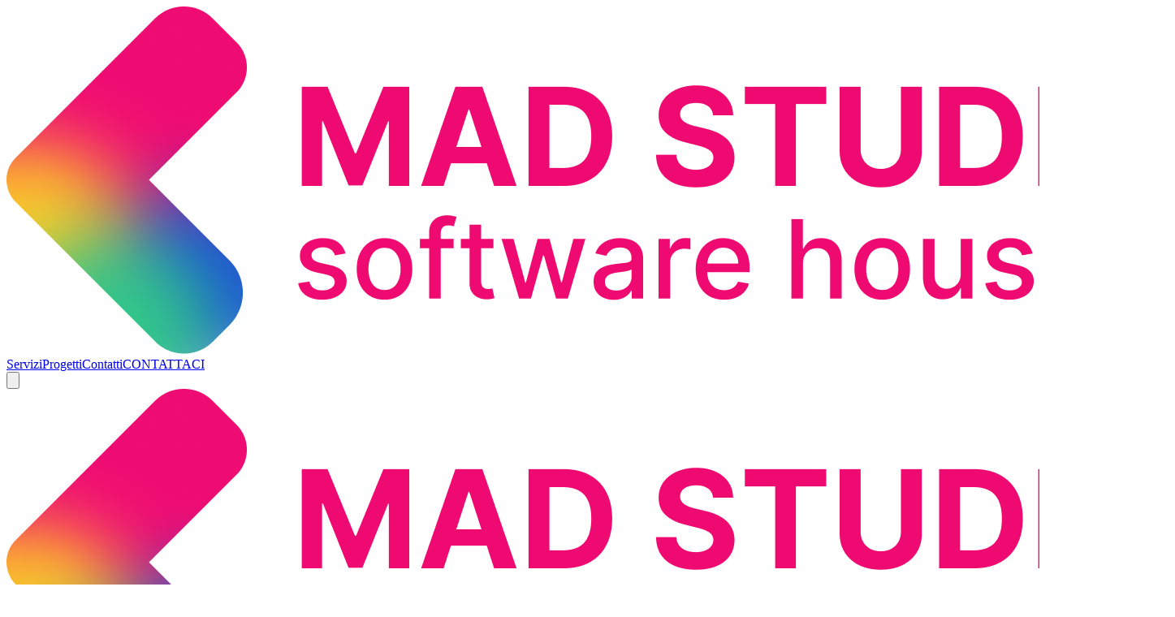

--- FILE ---
content_type: text/html
request_url: https://www.madstudio.it/app-development/
body_size: 690
content:
<!doctype html>
<html lang="it">
  <head>
    <meta charset="UTF-8" />
    <link rel="icon" type="image/png" sizes="32x32" href="/favicon-32x32.png" />
    <link rel="icon" type="image/png" sizes="192x192" href="/favicon-192x192.png" />
    <link rel="apple-touch-icon" href="/apple-touch-icon.png" />
    <meta name="viewport" content="width=device-width, initial-scale=1.0" />
    <meta name="description" content="MAD Studio Design - Ingegneria, Design, Creatività. Trasformiamo le idee in realtà digitali." />
    <title>MAD Studio Design - We build your business idea</title>
    <script type="module" crossorigin src="/assets/index-Mc0KNkaA.js"></script>
    <link rel="stylesheet" crossorigin href="/assets/index-Bdgb87yG.css">
  </head>
  <body>
    <div id="root"></div>
  </body>
</html>


--- FILE ---
content_type: application/javascript
request_url: https://www.madstudio.it/assets/index-Mc0KNkaA.js
body_size: 293328
content:
(function(){const f=document.createElement("link").relList;if(f&&f.supports&&f.supports("modulepreload"))return;for(const m of document.querySelectorAll('link[rel="modulepreload"]'))o(m);new MutationObserver(m=>{for(const g of m)if(g.type==="childList")for(const b of g.addedNodes)b.tagName==="LINK"&&b.rel==="modulepreload"&&o(b)}).observe(document,{childList:!0,subtree:!0});function d(m){const g={};return m.integrity&&(g.integrity=m.integrity),m.referrerPolicy&&(g.referrerPolicy=m.referrerPolicy),m.crossOrigin==="use-credentials"?g.credentials="include":m.crossOrigin==="anonymous"?g.credentials="omit":g.credentials="same-origin",g}function o(m){if(m.ep)return;m.ep=!0;const g=d(m);fetch(m.href,g)}})();var Cs={exports:{}},Dn={};var J0;function Ph(){if(J0)return Dn;J0=1;var s=Symbol.for("react.transitional.element"),f=Symbol.for("react.fragment");function d(o,m,g){var b=null;if(g!==void 0&&(b=""+g),m.key!==void 0&&(b=""+m.key),"key"in m){g={};for(var z in m)z!=="key"&&(g[z]=m[z])}else g=m;return m=g.ref,{$$typeof:s,type:o,key:b,ref:m!==void 0?m:null,props:g}}return Dn.Fragment=f,Dn.jsx=d,Dn.jsxs=d,Dn}var $0;function e1(){return $0||($0=1,Cs.exports=Ph()),Cs.exports}var c=e1(),Ms={exports:{}},I={};var W0;function t1(){if(W0)return I;W0=1;var s=Symbol.for("react.transitional.element"),f=Symbol.for("react.portal"),d=Symbol.for("react.fragment"),o=Symbol.for("react.strict_mode"),m=Symbol.for("react.profiler"),g=Symbol.for("react.consumer"),b=Symbol.for("react.context"),z=Symbol.for("react.forward_ref"),S=Symbol.for("react.suspense"),y=Symbol.for("react.memo"),_=Symbol.for("react.lazy"),A=Symbol.for("react.activity"),B=Symbol.iterator;function X(x){return x===null||typeof x!="object"?null:(x=B&&x[B]||x["@@iterator"],typeof x=="function"?x:null)}var Q={isMounted:function(){return!1},enqueueForceUpdate:function(){},enqueueReplaceState:function(){},enqueueSetState:function(){}},K=Object.assign,G={};function k(x,R,H){this.props=x,this.context=R,this.refs=G,this.updater=H||Q}k.prototype.isReactComponent={},k.prototype.setState=function(x,R){if(typeof x!="object"&&typeof x!="function"&&x!=null)throw Error("takes an object of state variables to update or a function which returns an object of state variables.");this.updater.enqueueSetState(this,x,R,"setState")},k.prototype.forceUpdate=function(x){this.updater.enqueueForceUpdate(this,x,"forceUpdate")};function V(){}V.prototype=k.prototype;function W(x,R,H){this.props=x,this.context=R,this.refs=G,this.updater=H||Q}var xe=W.prototype=new V;xe.constructor=W,K(xe,k.prototype),xe.isPureReactComponent=!0;var ze=Array.isArray;function Ce(){}var F={H:null,A:null,T:null,S:null},Be=Object.prototype.hasOwnProperty;function Ye(x,R,H){var q=H.ref;return{$$typeof:s,type:x,key:R,ref:q!==void 0?q:null,props:H}}function Ke(x,R){return Ye(x.type,R,x.props)}function We(x){return typeof x=="object"&&x!==null&&x.$$typeof===s}function Ge(x){var R={"=":"=0",":":"=2"};return"$"+x.replace(/[=:]/g,function(H){return R[H]})}var wl=/\/+/g;function Ht(x,R){return typeof x=="object"&&x!==null&&x.key!=null?Ge(""+x.key):R.toString(36)}function Tt(x){switch(x.status){case"fulfilled":return x.value;case"rejected":throw x.reason;default:switch(typeof x.status=="string"?x.then(Ce,Ce):(x.status="pending",x.then(function(R){x.status==="pending"&&(x.status="fulfilled",x.value=R)},function(R){x.status==="pending"&&(x.status="rejected",x.reason=R)})),x.status){case"fulfilled":return x.value;case"rejected":throw x.reason}}throw x}function w(x,R,H,q,P){var le=typeof x;(le==="undefined"||le==="boolean")&&(x=null);var fe=!1;if(x===null)fe=!0;else switch(le){case"bigint":case"string":case"number":fe=!0;break;case"object":switch(x.$$typeof){case s:case f:fe=!0;break;case _:return fe=x._init,w(fe(x._payload),R,H,q,P)}}if(fe)return P=P(x),fe=q===""?"."+Ht(x,0):q,ze(P)?(H="",fe!=null&&(H=fe.replace(wl,"$&/")+"/"),w(P,R,H,"",function(Ba){return Ba})):P!=null&&(We(P)&&(P=Ke(P,H+(P.key==null||x&&x.key===P.key?"":(""+P.key).replace(wl,"$&/")+"/")+fe)),R.push(P)),1;fe=0;var Fe=q===""?".":q+":";if(ze(x))for(var Me=0;Me<x.length;Me++)q=x[Me],le=Fe+Ht(q,Me),fe+=w(q,R,H,le,P);else if(Me=X(x),typeof Me=="function")for(x=Me.call(x),Me=0;!(q=x.next()).done;)q=q.value,le=Fe+Ht(q,Me++),fe+=w(q,R,H,le,P);else if(le==="object"){if(typeof x.then=="function")return w(Tt(x),R,H,q,P);throw R=String(x),Error("Objects are not valid as a React child (found: "+(R==="[object Object]"?"object with keys {"+Object.keys(x).join(", ")+"}":R)+"). If you meant to render a collection of children, use an array instead.")}return fe}function U(x,R,H){if(x==null)return x;var q=[],P=0;return w(x,q,"","",function(le){return R.call(H,le,P++)}),q}function $(x){if(x._status===-1){var R=x._result;R=R(),R.then(function(H){(x._status===0||x._status===-1)&&(x._status=1,x._result=H)},function(H){(x._status===0||x._status===-1)&&(x._status=2,x._result=H)}),x._status===-1&&(x._status=0,x._result=R)}if(x._status===1)return x._result.default;throw x._result}var he=typeof reportError=="function"?reportError:function(x){if(typeof window=="object"&&typeof window.ErrorEvent=="function"){var R=new window.ErrorEvent("error",{bubbles:!0,cancelable:!0,message:typeof x=="object"&&x!==null&&typeof x.message=="string"?String(x.message):String(x),error:x});if(!window.dispatchEvent(R))return}else if(typeof process=="object"&&typeof process.emit=="function"){process.emit("uncaughtException",x);return}console.error(x)},pe={map:U,forEach:function(x,R,H){U(x,function(){R.apply(this,arguments)},H)},count:function(x){var R=0;return U(x,function(){R++}),R},toArray:function(x){return U(x,function(R){return R})||[]},only:function(x){if(!We(x))throw Error("React.Children.only expected to receive a single React element child.");return x}};return I.Activity=A,I.Children=pe,I.Component=k,I.Fragment=d,I.Profiler=m,I.PureComponent=W,I.StrictMode=o,I.Suspense=S,I.__CLIENT_INTERNALS_DO_NOT_USE_OR_WARN_USERS_THEY_CANNOT_UPGRADE=F,I.__COMPILER_RUNTIME={__proto__:null,c:function(x){return F.H.useMemoCache(x)}},I.cache=function(x){return function(){return x.apply(null,arguments)}},I.cacheSignal=function(){return null},I.cloneElement=function(x,R,H){if(x==null)throw Error("The argument must be a React element, but you passed "+x+".");var q=K({},x.props),P=x.key;if(R!=null)for(le in R.key!==void 0&&(P=""+R.key),R)!Be.call(R,le)||le==="key"||le==="__self"||le==="__source"||le==="ref"&&R.ref===void 0||(q[le]=R[le]);var le=arguments.length-2;if(le===1)q.children=H;else if(1<le){for(var fe=Array(le),Fe=0;Fe<le;Fe++)fe[Fe]=arguments[Fe+2];q.children=fe}return Ye(x.type,P,q)},I.createContext=function(x){return x={$$typeof:b,_currentValue:x,_currentValue2:x,_threadCount:0,Provider:null,Consumer:null},x.Provider=x,x.Consumer={$$typeof:g,_context:x},x},I.createElement=function(x,R,H){var q,P={},le=null;if(R!=null)for(q in R.key!==void 0&&(le=""+R.key),R)Be.call(R,q)&&q!=="key"&&q!=="__self"&&q!=="__source"&&(P[q]=R[q]);var fe=arguments.length-2;if(fe===1)P.children=H;else if(1<fe){for(var Fe=Array(fe),Me=0;Me<fe;Me++)Fe[Me]=arguments[Me+2];P.children=Fe}if(x&&x.defaultProps)for(q in fe=x.defaultProps,fe)P[q]===void 0&&(P[q]=fe[q]);return Ye(x,le,P)},I.createRef=function(){return{current:null}},I.forwardRef=function(x){return{$$typeof:z,render:x}},I.isValidElement=We,I.lazy=function(x){return{$$typeof:_,_payload:{_status:-1,_result:x},_init:$}},I.memo=function(x,R){return{$$typeof:y,type:x,compare:R===void 0?null:R}},I.startTransition=function(x){var R=F.T,H={};F.T=H;try{var q=x(),P=F.S;P!==null&&P(H,q),typeof q=="object"&&q!==null&&typeof q.then=="function"&&q.then(Ce,he)}catch(le){he(le)}finally{R!==null&&H.types!==null&&(R.types=H.types),F.T=R}},I.unstable_useCacheRefresh=function(){return F.H.useCacheRefresh()},I.use=function(x){return F.H.use(x)},I.useActionState=function(x,R,H){return F.H.useActionState(x,R,H)},I.useCallback=function(x,R){return F.H.useCallback(x,R)},I.useContext=function(x){return F.H.useContext(x)},I.useDebugValue=function(){},I.useDeferredValue=function(x,R){return F.H.useDeferredValue(x,R)},I.useEffect=function(x,R){return F.H.useEffect(x,R)},I.useEffectEvent=function(x){return F.H.useEffectEvent(x)},I.useId=function(){return F.H.useId()},I.useImperativeHandle=function(x,R,H){return F.H.useImperativeHandle(x,R,H)},I.useInsertionEffect=function(x,R){return F.H.useInsertionEffect(x,R)},I.useLayoutEffect=function(x,R){return F.H.useLayoutEffect(x,R)},I.useMemo=function(x,R){return F.H.useMemo(x,R)},I.useOptimistic=function(x,R){return F.H.useOptimistic(x,R)},I.useReducer=function(x,R,H){return F.H.useReducer(x,R,H)},I.useRef=function(x){return F.H.useRef(x)},I.useState=function(x){return F.H.useState(x)},I.useSyncExternalStore=function(x,R,H){return F.H.useSyncExternalStore(x,R,H)},I.useTransition=function(){return F.H.useTransition()},I.version="19.2.1",I}var F0;function Ls(){return F0||(F0=1,Ms.exports=t1()),Ms.exports}var C=Ls(),ws={exports:{}},_n={},Ds={exports:{}},_s={};var I0;function l1(){return I0||(I0=1,(function(s){function f(w,U){var $=w.length;w.push(U);e:for(;0<$;){var he=$-1>>>1,pe=w[he];if(0<m(pe,U))w[he]=U,w[$]=pe,$=he;else break e}}function d(w){return w.length===0?null:w[0]}function o(w){if(w.length===0)return null;var U=w[0],$=w.pop();if($!==U){w[0]=$;e:for(var he=0,pe=w.length,x=pe>>>1;he<x;){var R=2*(he+1)-1,H=w[R],q=R+1,P=w[q];if(0>m(H,$))q<pe&&0>m(P,H)?(w[he]=P,w[q]=$,he=q):(w[he]=H,w[R]=$,he=R);else if(q<pe&&0>m(P,$))w[he]=P,w[q]=$,he=q;else break e}}return U}function m(w,U){var $=w.sortIndex-U.sortIndex;return $!==0?$:w.id-U.id}if(s.unstable_now=void 0,typeof performance=="object"&&typeof performance.now=="function"){var g=performance;s.unstable_now=function(){return g.now()}}else{var b=Date,z=b.now();s.unstable_now=function(){return b.now()-z}}var S=[],y=[],_=1,A=null,B=3,X=!1,Q=!1,K=!1,G=!1,k=typeof setTimeout=="function"?setTimeout:null,V=typeof clearTimeout=="function"?clearTimeout:null,W=typeof setImmediate<"u"?setImmediate:null;function xe(w){for(var U=d(y);U!==null;){if(U.callback===null)o(y);else if(U.startTime<=w)o(y),U.sortIndex=U.expirationTime,f(S,U);else break;U=d(y)}}function ze(w){if(K=!1,xe(w),!Q)if(d(S)!==null)Q=!0,Ce||(Ce=!0,Ge());else{var U=d(y);U!==null&&Tt(ze,U.startTime-w)}}var Ce=!1,F=-1,Be=5,Ye=-1;function Ke(){return G?!0:!(s.unstable_now()-Ye<Be)}function We(){if(G=!1,Ce){var w=s.unstable_now();Ye=w;var U=!0;try{e:{Q=!1,K&&(K=!1,V(F),F=-1),X=!0;var $=B;try{t:{for(xe(w),A=d(S);A!==null&&!(A.expirationTime>w&&Ke());){var he=A.callback;if(typeof he=="function"){A.callback=null,B=A.priorityLevel;var pe=he(A.expirationTime<=w);if(w=s.unstable_now(),typeof pe=="function"){A.callback=pe,xe(w),U=!0;break t}A===d(S)&&o(S),xe(w)}else o(S);A=d(S)}if(A!==null)U=!0;else{var x=d(y);x!==null&&Tt(ze,x.startTime-w),U=!1}}break e}finally{A=null,B=$,X=!1}U=void 0}}finally{U?Ge():Ce=!1}}}var Ge;if(typeof W=="function")Ge=function(){W(We)};else if(typeof MessageChannel<"u"){var wl=new MessageChannel,Ht=wl.port2;wl.port1.onmessage=We,Ge=function(){Ht.postMessage(null)}}else Ge=function(){k(We,0)};function Tt(w,U){F=k(function(){w(s.unstable_now())},U)}s.unstable_IdlePriority=5,s.unstable_ImmediatePriority=1,s.unstable_LowPriority=4,s.unstable_NormalPriority=3,s.unstable_Profiling=null,s.unstable_UserBlockingPriority=2,s.unstable_cancelCallback=function(w){w.callback=null},s.unstable_forceFrameRate=function(w){0>w||125<w?console.error("forceFrameRate takes a positive int between 0 and 125, forcing frame rates higher than 125 fps is not supported"):Be=0<w?Math.floor(1e3/w):5},s.unstable_getCurrentPriorityLevel=function(){return B},s.unstable_next=function(w){switch(B){case 1:case 2:case 3:var U=3;break;default:U=B}var $=B;B=U;try{return w()}finally{B=$}},s.unstable_requestPaint=function(){G=!0},s.unstable_runWithPriority=function(w,U){switch(w){case 1:case 2:case 3:case 4:case 5:break;default:w=3}var $=B;B=w;try{return U()}finally{B=$}},s.unstable_scheduleCallback=function(w,U,$){var he=s.unstable_now();switch(typeof $=="object"&&$!==null?($=$.delay,$=typeof $=="number"&&0<$?he+$:he):$=he,w){case 1:var pe=-1;break;case 2:pe=250;break;case 5:pe=1073741823;break;case 4:pe=1e4;break;default:pe=5e3}return pe=$+pe,w={id:_++,callback:U,priorityLevel:w,startTime:$,expirationTime:pe,sortIndex:-1},$>he?(w.sortIndex=$,f(y,w),d(S)===null&&w===d(y)&&(K?(V(F),F=-1):K=!0,Tt(ze,$-he))):(w.sortIndex=pe,f(S,w),Q||X||(Q=!0,Ce||(Ce=!0,Ge()))),w},s.unstable_shouldYield=Ke,s.unstable_wrapCallback=function(w){var U=B;return function(){var $=B;B=U;try{return w.apply(this,arguments)}finally{B=$}}}})(_s)),_s}var P0;function a1(){return P0||(P0=1,Ds.exports=l1()),Ds.exports}var Os={exports:{}},Je={};var ed;function n1(){if(ed)return Je;ed=1;var s=Ls();function f(S){var y="https://react.dev/errors/"+S;if(1<arguments.length){y+="?args[]="+encodeURIComponent(arguments[1]);for(var _=2;_<arguments.length;_++)y+="&args[]="+encodeURIComponent(arguments[_])}return"Minified React error #"+S+"; visit "+y+" for the full message or use the non-minified dev environment for full errors and additional helpful warnings."}function d(){}var o={d:{f:d,r:function(){throw Error(f(522))},D:d,C:d,L:d,m:d,X:d,S:d,M:d},p:0,findDOMNode:null},m=Symbol.for("react.portal");function g(S,y,_){var A=3<arguments.length&&arguments[3]!==void 0?arguments[3]:null;return{$$typeof:m,key:A==null?null:""+A,children:S,containerInfo:y,implementation:_}}var b=s.__CLIENT_INTERNALS_DO_NOT_USE_OR_WARN_USERS_THEY_CANNOT_UPGRADE;function z(S,y){if(S==="font")return"";if(typeof y=="string")return y==="use-credentials"?y:""}return Je.__DOM_INTERNALS_DO_NOT_USE_OR_WARN_USERS_THEY_CANNOT_UPGRADE=o,Je.createPortal=function(S,y){var _=2<arguments.length&&arguments[2]!==void 0?arguments[2]:null;if(!y||y.nodeType!==1&&y.nodeType!==9&&y.nodeType!==11)throw Error(f(299));return g(S,y,null,_)},Je.flushSync=function(S){var y=b.T,_=o.p;try{if(b.T=null,o.p=2,S)return S()}finally{b.T=y,o.p=_,o.d.f()}},Je.preconnect=function(S,y){typeof S=="string"&&(y?(y=y.crossOrigin,y=typeof y=="string"?y==="use-credentials"?y:"":void 0):y=null,o.d.C(S,y))},Je.prefetchDNS=function(S){typeof S=="string"&&o.d.D(S)},Je.preinit=function(S,y){if(typeof S=="string"&&y&&typeof y.as=="string"){var _=y.as,A=z(_,y.crossOrigin),B=typeof y.integrity=="string"?y.integrity:void 0,X=typeof y.fetchPriority=="string"?y.fetchPriority:void 0;_==="style"?o.d.S(S,typeof y.precedence=="string"?y.precedence:void 0,{crossOrigin:A,integrity:B,fetchPriority:X}):_==="script"&&o.d.X(S,{crossOrigin:A,integrity:B,fetchPriority:X,nonce:typeof y.nonce=="string"?y.nonce:void 0})}},Je.preinitModule=function(S,y){if(typeof S=="string")if(typeof y=="object"&&y!==null){if(y.as==null||y.as==="script"){var _=z(y.as,y.crossOrigin);o.d.M(S,{crossOrigin:_,integrity:typeof y.integrity=="string"?y.integrity:void 0,nonce:typeof y.nonce=="string"?y.nonce:void 0})}}else y==null&&o.d.M(S)},Je.preload=function(S,y){if(typeof S=="string"&&typeof y=="object"&&y!==null&&typeof y.as=="string"){var _=y.as,A=z(_,y.crossOrigin);o.d.L(S,_,{crossOrigin:A,integrity:typeof y.integrity=="string"?y.integrity:void 0,nonce:typeof y.nonce=="string"?y.nonce:void 0,type:typeof y.type=="string"?y.type:void 0,fetchPriority:typeof y.fetchPriority=="string"?y.fetchPriority:void 0,referrerPolicy:typeof y.referrerPolicy=="string"?y.referrerPolicy:void 0,imageSrcSet:typeof y.imageSrcSet=="string"?y.imageSrcSet:void 0,imageSizes:typeof y.imageSizes=="string"?y.imageSizes:void 0,media:typeof y.media=="string"?y.media:void 0})}},Je.preloadModule=function(S,y){if(typeof S=="string")if(y){var _=z(y.as,y.crossOrigin);o.d.m(S,{as:typeof y.as=="string"&&y.as!=="script"?y.as:void 0,crossOrigin:_,integrity:typeof y.integrity=="string"?y.integrity:void 0})}else o.d.m(S)},Je.requestFormReset=function(S){o.d.r(S)},Je.unstable_batchedUpdates=function(S,y){return S(y)},Je.useFormState=function(S,y,_){return b.H.useFormState(S,y,_)},Je.useFormStatus=function(){return b.H.useHostTransitionStatus()},Je.version="19.2.1",Je}var td;function i1(){if(td)return Os.exports;td=1;function s(){if(!(typeof __REACT_DEVTOOLS_GLOBAL_HOOK__>"u"||typeof __REACT_DEVTOOLS_GLOBAL_HOOK__.checkDCE!="function"))try{__REACT_DEVTOOLS_GLOBAL_HOOK__.checkDCE(s)}catch(f){console.error(f)}}return s(),Os.exports=n1(),Os.exports}var ld;function u1(){if(ld)return _n;ld=1;var s=a1(),f=Ls(),d=i1();function o(e){var t="https://react.dev/errors/"+e;if(1<arguments.length){t+="?args[]="+encodeURIComponent(arguments[1]);for(var l=2;l<arguments.length;l++)t+="&args[]="+encodeURIComponent(arguments[l])}return"Minified React error #"+e+"; visit "+t+" for the full message or use the non-minified dev environment for full errors and additional helpful warnings."}function m(e){return!(!e||e.nodeType!==1&&e.nodeType!==9&&e.nodeType!==11)}function g(e){var t=e,l=e;if(e.alternate)for(;t.return;)t=t.return;else{e=t;do t=e,(t.flags&4098)!==0&&(l=t.return),e=t.return;while(e)}return t.tag===3?l:null}function b(e){if(e.tag===13){var t=e.memoizedState;if(t===null&&(e=e.alternate,e!==null&&(t=e.memoizedState)),t!==null)return t.dehydrated}return null}function z(e){if(e.tag===31){var t=e.memoizedState;if(t===null&&(e=e.alternate,e!==null&&(t=e.memoizedState)),t!==null)return t.dehydrated}return null}function S(e){if(g(e)!==e)throw Error(o(188))}function y(e){var t=e.alternate;if(!t){if(t=g(e),t===null)throw Error(o(188));return t!==e?null:e}for(var l=e,a=t;;){var n=l.return;if(n===null)break;var i=n.alternate;if(i===null){if(a=n.return,a!==null){l=a;continue}break}if(n.child===i.child){for(i=n.child;i;){if(i===l)return S(n),e;if(i===a)return S(n),t;i=i.sibling}throw Error(o(188))}if(l.return!==a.return)l=n,a=i;else{for(var u=!1,r=n.child;r;){if(r===l){u=!0,l=n,a=i;break}if(r===a){u=!0,a=n,l=i;break}r=r.sibling}if(!u){for(r=i.child;r;){if(r===l){u=!0,l=i,a=n;break}if(r===a){u=!0,a=i,l=n;break}r=r.sibling}if(!u)throw Error(o(189))}}if(l.alternate!==a)throw Error(o(190))}if(l.tag!==3)throw Error(o(188));return l.stateNode.current===l?e:t}function _(e){var t=e.tag;if(t===5||t===26||t===27||t===6)return e;for(e=e.child;e!==null;){if(t=_(e),t!==null)return t;e=e.sibling}return null}var A=Object.assign,B=Symbol.for("react.element"),X=Symbol.for("react.transitional.element"),Q=Symbol.for("react.portal"),K=Symbol.for("react.fragment"),G=Symbol.for("react.strict_mode"),k=Symbol.for("react.profiler"),V=Symbol.for("react.consumer"),W=Symbol.for("react.context"),xe=Symbol.for("react.forward_ref"),ze=Symbol.for("react.suspense"),Ce=Symbol.for("react.suspense_list"),F=Symbol.for("react.memo"),Be=Symbol.for("react.lazy"),Ye=Symbol.for("react.activity"),Ke=Symbol.for("react.memo_cache_sentinel"),We=Symbol.iterator;function Ge(e){return e===null||typeof e!="object"?null:(e=We&&e[We]||e["@@iterator"],typeof e=="function"?e:null)}var wl=Symbol.for("react.client.reference");function Ht(e){if(e==null)return null;if(typeof e=="function")return e.$$typeof===wl?null:e.displayName||e.name||null;if(typeof e=="string")return e;switch(e){case K:return"Fragment";case k:return"Profiler";case G:return"StrictMode";case ze:return"Suspense";case Ce:return"SuspenseList";case Ye:return"Activity"}if(typeof e=="object")switch(e.$$typeof){case Q:return"Portal";case W:return e.displayName||"Context";case V:return(e._context.displayName||"Context")+".Consumer";case xe:var t=e.render;return e=e.displayName,e||(e=t.displayName||t.name||"",e=e!==""?"ForwardRef("+e+")":"ForwardRef"),e;case F:return t=e.displayName||null,t!==null?t:Ht(e.type)||"Memo";case Be:t=e._payload,e=e._init;try{return Ht(e(t))}catch{}}return null}var Tt=Array.isArray,w=f.__CLIENT_INTERNALS_DO_NOT_USE_OR_WARN_USERS_THEY_CANNOT_UPGRADE,U=d.__DOM_INTERNALS_DO_NOT_USE_OR_WARN_USERS_THEY_CANNOT_UPGRADE,$={pending:!1,data:null,method:null,action:null},he=[],pe=-1;function x(e){return{current:e}}function R(e){0>pe||(e.current=he[pe],he[pe]=null,pe--)}function H(e,t){pe++,he[pe]=e.current,e.current=t}var q=x(null),P=x(null),le=x(null),fe=x(null);function Fe(e,t){switch(H(le,t),H(P,e),H(q,null),t.nodeType){case 9:case 11:e=(e=t.documentElement)&&(e=e.namespaceURI)?y0(e):0;break;default:if(e=t.tagName,t=t.namespaceURI)t=y0(t),e=x0(t,e);else switch(e){case"svg":e=1;break;case"math":e=2;break;default:e=0}}R(q),H(q,e)}function Me(){R(q),R(P),R(le)}function Ba(e){e.memoizedState!==null&&H(fe,e);var t=q.current,l=x0(t,e.type);t!==l&&(H(P,e),H(q,l))}function qn(e){P.current===e&&(R(q),R(P)),fe.current===e&&(R(fe),An._currentValue=$)}var ru,Vs;function Dl(e){if(ru===void 0)try{throw Error()}catch(l){var t=l.stack.trim().match(/\n( *(at )?)/);ru=t&&t[1]||"",Vs=-1<l.stack.indexOf(`
    at`)?" (<anonymous>)":-1<l.stack.indexOf("@")?"@unknown:0:0":""}return`
`+ru+e+Vs}var fu=!1;function du(e,t){if(!e||fu)return"";fu=!0;var l=Error.prepareStackTrace;Error.prepareStackTrace=void 0;try{var a={DetermineComponentFrameRoot:function(){try{if(t){var O=function(){throw Error()};if(Object.defineProperty(O.prototype,"props",{set:function(){throw Error()}}),typeof Reflect=="object"&&Reflect.construct){try{Reflect.construct(O,[])}catch(T){var E=T}Reflect.construct(e,[],O)}else{try{O.call()}catch(T){E=T}e.call(O.prototype)}}else{try{throw Error()}catch(T){E=T}(O=e())&&typeof O.catch=="function"&&O.catch(function(){})}}catch(T){if(T&&E&&typeof T.stack=="string")return[T.stack,E.stack]}return[null,null]}};a.DetermineComponentFrameRoot.displayName="DetermineComponentFrameRoot";var n=Object.getOwnPropertyDescriptor(a.DetermineComponentFrameRoot,"name");n&&n.configurable&&Object.defineProperty(a.DetermineComponentFrameRoot,"name",{value:"DetermineComponentFrameRoot"});var i=a.DetermineComponentFrameRoot(),u=i[0],r=i[1];if(u&&r){var h=u.split(`
`),j=r.split(`
`);for(n=a=0;a<h.length&&!h[a].includes("DetermineComponentFrameRoot");)a++;for(;n<j.length&&!j[n].includes("DetermineComponentFrameRoot");)n++;if(a===h.length||n===j.length)for(a=h.length-1,n=j.length-1;1<=a&&0<=n&&h[a]!==j[n];)n--;for(;1<=a&&0<=n;a--,n--)if(h[a]!==j[n]){if(a!==1||n!==1)do if(a--,n--,0>n||h[a]!==j[n]){var M=`
`+h[a].replace(" at new "," at ");return e.displayName&&M.includes("<anonymous>")&&(M=M.replace("<anonymous>",e.displayName)),M}while(1<=a&&0<=n);break}}}finally{fu=!1,Error.prepareStackTrace=l}return(l=e?e.displayName||e.name:"")?Dl(l):""}function wd(e,t){switch(e.tag){case 26:case 27:case 5:return Dl(e.type);case 16:return Dl("Lazy");case 13:return e.child!==t&&t!==null?Dl("Suspense Fallback"):Dl("Suspense");case 19:return Dl("SuspenseList");case 0:case 15:return du(e.type,!1);case 11:return du(e.type.render,!1);case 1:return du(e.type,!0);case 31:return Dl("Activity");default:return""}}function Zs(e){try{var t="",l=null;do t+=wd(e,l),l=e,e=e.return;while(e);return t}catch(a){return`
Error generating stack: `+a.message+`
`+a.stack}}var mu=Object.prototype.hasOwnProperty,hu=s.unstable_scheduleCallback,gu=s.unstable_cancelCallback,Dd=s.unstable_shouldYield,_d=s.unstable_requestPaint,ut=s.unstable_now,Od=s.unstable_getCurrentPriorityLevel,Ks=s.unstable_ImmediatePriority,Js=s.unstable_UserBlockingPriority,Yn=s.unstable_NormalPriority,Rd=s.unstable_LowPriority,$s=s.unstable_IdlePriority,Ud=s.log,Hd=s.unstable_setDisableYieldValue,La=null,ct=null;function nl(e){if(typeof Ud=="function"&&Hd(e),ct&&typeof ct.setStrictMode=="function")try{ct.setStrictMode(La,e)}catch{}}var st=Math.clz32?Math.clz32:qd,Bd=Math.log,Ld=Math.LN2;function qd(e){return e>>>=0,e===0?32:31-(Bd(e)/Ld|0)|0}var Gn=256,kn=262144,Xn=4194304;function _l(e){var t=e&42;if(t!==0)return t;switch(e&-e){case 1:return 1;case 2:return 2;case 4:return 4;case 8:return 8;case 16:return 16;case 32:return 32;case 64:return 64;case 128:return 128;case 256:case 512:case 1024:case 2048:case 4096:case 8192:case 16384:case 32768:case 65536:case 131072:return e&261888;case 262144:case 524288:case 1048576:case 2097152:return e&3932160;case 4194304:case 8388608:case 16777216:case 33554432:return e&62914560;case 67108864:return 67108864;case 134217728:return 134217728;case 268435456:return 268435456;case 536870912:return 536870912;case 1073741824:return 0;default:return e}}function Qn(e,t,l){var a=e.pendingLanes;if(a===0)return 0;var n=0,i=e.suspendedLanes,u=e.pingedLanes;e=e.warmLanes;var r=a&134217727;return r!==0?(a=r&~i,a!==0?n=_l(a):(u&=r,u!==0?n=_l(u):l||(l=r&~e,l!==0&&(n=_l(l))))):(r=a&~i,r!==0?n=_l(r):u!==0?n=_l(u):l||(l=a&~e,l!==0&&(n=_l(l)))),n===0?0:t!==0&&t!==n&&(t&i)===0&&(i=n&-n,l=t&-t,i>=l||i===32&&(l&4194048)!==0)?t:n}function qa(e,t){return(e.pendingLanes&~(e.suspendedLanes&~e.pingedLanes)&t)===0}function Yd(e,t){switch(e){case 1:case 2:case 4:case 8:case 64:return t+250;case 16:case 32:case 128:case 256:case 512:case 1024:case 2048:case 4096:case 8192:case 16384:case 32768:case 65536:case 131072:case 262144:case 524288:case 1048576:case 2097152:return t+5e3;case 4194304:case 8388608:case 16777216:case 33554432:return-1;case 67108864:case 134217728:case 268435456:case 536870912:case 1073741824:return-1;default:return-1}}function Ws(){var e=Xn;return Xn<<=1,(Xn&62914560)===0&&(Xn=4194304),e}function vu(e){for(var t=[],l=0;31>l;l++)t.push(e);return t}function Ya(e,t){e.pendingLanes|=t,t!==268435456&&(e.suspendedLanes=0,e.pingedLanes=0,e.warmLanes=0)}function Gd(e,t,l,a,n,i){var u=e.pendingLanes;e.pendingLanes=l,e.suspendedLanes=0,e.pingedLanes=0,e.warmLanes=0,e.expiredLanes&=l,e.entangledLanes&=l,e.errorRecoveryDisabledLanes&=l,e.shellSuspendCounter=0;var r=e.entanglements,h=e.expirationTimes,j=e.hiddenUpdates;for(l=u&~l;0<l;){var M=31-st(l),O=1<<M;r[M]=0,h[M]=-1;var E=j[M];if(E!==null)for(j[M]=null,M=0;M<E.length;M++){var T=E[M];T!==null&&(T.lane&=-536870913)}l&=~O}a!==0&&Fs(e,a,0),i!==0&&n===0&&e.tag!==0&&(e.suspendedLanes|=i&~(u&~t))}function Fs(e,t,l){e.pendingLanes|=t,e.suspendedLanes&=~t;var a=31-st(t);e.entangledLanes|=t,e.entanglements[a]=e.entanglements[a]|1073741824|l&261930}function Is(e,t){var l=e.entangledLanes|=t;for(e=e.entanglements;l;){var a=31-st(l),n=1<<a;n&t|e[a]&t&&(e[a]|=t),l&=~n}}function Ps(e,t){var l=t&-t;return l=(l&42)!==0?1:yu(l),(l&(e.suspendedLanes|t))!==0?0:l}function yu(e){switch(e){case 2:e=1;break;case 8:e=4;break;case 32:e=16;break;case 256:case 512:case 1024:case 2048:case 4096:case 8192:case 16384:case 32768:case 65536:case 131072:case 262144:case 524288:case 1048576:case 2097152:case 4194304:case 8388608:case 16777216:case 33554432:e=128;break;case 268435456:e=134217728;break;default:e=0}return e}function xu(e){return e&=-e,2<e?8<e?(e&134217727)!==0?32:268435456:8:2}function eo(){var e=U.p;return e!==0?e:(e=window.event,e===void 0?32:G0(e.type))}function to(e,t){var l=U.p;try{return U.p=e,t()}finally{U.p=l}}var il=Math.random().toString(36).slice(2),ke="__reactFiber$"+il,Pe="__reactProps$"+il,Fl="__reactContainer$"+il,pu="__reactEvents$"+il,kd="__reactListeners$"+il,Xd="__reactHandles$"+il,lo="__reactResources$"+il,Ga="__reactMarker$"+il;function bu(e){delete e[ke],delete e[Pe],delete e[pu],delete e[kd],delete e[Xd]}function Il(e){var t=e[ke];if(t)return t;for(var l=e.parentNode;l;){if(t=l[Fl]||l[ke]){if(l=t.alternate,t.child!==null||l!==null&&l.child!==null)for(e=E0(e);e!==null;){if(l=e[ke])return l;e=E0(e)}return t}e=l,l=e.parentNode}return null}function Pl(e){if(e=e[ke]||e[Fl]){var t=e.tag;if(t===5||t===6||t===13||t===31||t===26||t===27||t===3)return e}return null}function ka(e){var t=e.tag;if(t===5||t===26||t===27||t===6)return e.stateNode;throw Error(o(33))}function ea(e){var t=e[lo];return t||(t=e[lo]={hoistableStyles:new Map,hoistableScripts:new Map}),t}function Le(e){e[Ga]=!0}var ao=new Set,no={};function Ol(e,t){ta(e,t),ta(e+"Capture",t)}function ta(e,t){for(no[e]=t,e=0;e<t.length;e++)ao.add(t[e])}var Qd=RegExp("^[:A-Z_a-z\\u00C0-\\u00D6\\u00D8-\\u00F6\\u00F8-\\u02FF\\u0370-\\u037D\\u037F-\\u1FFF\\u200C-\\u200D\\u2070-\\u218F\\u2C00-\\u2FEF\\u3001-\\uD7FF\\uF900-\\uFDCF\\uFDF0-\\uFFFD][:A-Z_a-z\\u00C0-\\u00D6\\u00D8-\\u00F6\\u00F8-\\u02FF\\u0370-\\u037D\\u037F-\\u1FFF\\u200C-\\u200D\\u2070-\\u218F\\u2C00-\\u2FEF\\u3001-\\uD7FF\\uF900-\\uFDCF\\uFDF0-\\uFFFD\\-.0-9\\u00B7\\u0300-\\u036F\\u203F-\\u2040]*$"),io={},uo={};function Vd(e){return mu.call(uo,e)?!0:mu.call(io,e)?!1:Qd.test(e)?uo[e]=!0:(io[e]=!0,!1)}function Vn(e,t,l){if(Vd(t))if(l===null)e.removeAttribute(t);else{switch(typeof l){case"undefined":case"function":case"symbol":e.removeAttribute(t);return;case"boolean":var a=t.toLowerCase().slice(0,5);if(a!=="data-"&&a!=="aria-"){e.removeAttribute(t);return}}e.setAttribute(t,""+l)}}function Zn(e,t,l){if(l===null)e.removeAttribute(t);else{switch(typeof l){case"undefined":case"function":case"symbol":case"boolean":e.removeAttribute(t);return}e.setAttribute(t,""+l)}}function Bt(e,t,l,a){if(a===null)e.removeAttribute(l);else{switch(typeof a){case"undefined":case"function":case"symbol":case"boolean":e.removeAttribute(l);return}e.setAttributeNS(t,l,""+a)}}function vt(e){switch(typeof e){case"bigint":case"boolean":case"number":case"string":case"undefined":return e;case"object":return e;default:return""}}function co(e){var t=e.type;return(e=e.nodeName)&&e.toLowerCase()==="input"&&(t==="checkbox"||t==="radio")}function Zd(e,t,l){var a=Object.getOwnPropertyDescriptor(e.constructor.prototype,t);if(!e.hasOwnProperty(t)&&typeof a<"u"&&typeof a.get=="function"&&typeof a.set=="function"){var n=a.get,i=a.set;return Object.defineProperty(e,t,{configurable:!0,get:function(){return n.call(this)},set:function(u){l=""+u,i.call(this,u)}}),Object.defineProperty(e,t,{enumerable:a.enumerable}),{getValue:function(){return l},setValue:function(u){l=""+u},stopTracking:function(){e._valueTracker=null,delete e[t]}}}}function Su(e){if(!e._valueTracker){var t=co(e)?"checked":"value";e._valueTracker=Zd(e,t,""+e[t])}}function so(e){if(!e)return!1;var t=e._valueTracker;if(!t)return!0;var l=t.getValue(),a="";return e&&(a=co(e)?e.checked?"true":"false":e.value),e=a,e!==l?(t.setValue(e),!0):!1}function Kn(e){if(e=e||(typeof document<"u"?document:void 0),typeof e>"u")return null;try{return e.activeElement||e.body}catch{return e.body}}var Kd=/[\n"\\]/g;function yt(e){return e.replace(Kd,function(t){return"\\"+t.charCodeAt(0).toString(16)+" "})}function Nu(e,t,l,a,n,i,u,r){e.name="",u!=null&&typeof u!="function"&&typeof u!="symbol"&&typeof u!="boolean"?e.type=u:e.removeAttribute("type"),t!=null?u==="number"?(t===0&&e.value===""||e.value!=t)&&(e.value=""+vt(t)):e.value!==""+vt(t)&&(e.value=""+vt(t)):u!=="submit"&&u!=="reset"||e.removeAttribute("value"),t!=null?ju(e,u,vt(t)):l!=null?ju(e,u,vt(l)):a!=null&&e.removeAttribute("value"),n==null&&i!=null&&(e.defaultChecked=!!i),n!=null&&(e.checked=n&&typeof n!="function"&&typeof n!="symbol"),r!=null&&typeof r!="function"&&typeof r!="symbol"&&typeof r!="boolean"?e.name=""+vt(r):e.removeAttribute("name")}function oo(e,t,l,a,n,i,u,r){if(i!=null&&typeof i!="function"&&typeof i!="symbol"&&typeof i!="boolean"&&(e.type=i),t!=null||l!=null){if(!(i!=="submit"&&i!=="reset"||t!=null)){Su(e);return}l=l!=null?""+vt(l):"",t=t!=null?""+vt(t):l,r||t===e.value||(e.value=t),e.defaultValue=t}a=a??n,a=typeof a!="function"&&typeof a!="symbol"&&!!a,e.checked=r?e.checked:!!a,e.defaultChecked=!!a,u!=null&&typeof u!="function"&&typeof u!="symbol"&&typeof u!="boolean"&&(e.name=u),Su(e)}function ju(e,t,l){t==="number"&&Kn(e.ownerDocument)===e||e.defaultValue===""+l||(e.defaultValue=""+l)}function la(e,t,l,a){if(e=e.options,t){t={};for(var n=0;n<l.length;n++)t["$"+l[n]]=!0;for(l=0;l<e.length;l++)n=t.hasOwnProperty("$"+e[l].value),e[l].selected!==n&&(e[l].selected=n),n&&a&&(e[l].defaultSelected=!0)}else{for(l=""+vt(l),t=null,n=0;n<e.length;n++){if(e[n].value===l){e[n].selected=!0,a&&(e[n].defaultSelected=!0);return}t!==null||e[n].disabled||(t=e[n])}t!==null&&(t.selected=!0)}}function ro(e,t,l){if(t!=null&&(t=""+vt(t),t!==e.value&&(e.value=t),l==null)){e.defaultValue!==t&&(e.defaultValue=t);return}e.defaultValue=l!=null?""+vt(l):""}function fo(e,t,l,a){if(t==null){if(a!=null){if(l!=null)throw Error(o(92));if(Tt(a)){if(1<a.length)throw Error(o(93));a=a[0]}l=a}l==null&&(l=""),t=l}l=vt(t),e.defaultValue=l,a=e.textContent,a===l&&a!==""&&a!==null&&(e.value=a),Su(e)}function aa(e,t){if(t){var l=e.firstChild;if(l&&l===e.lastChild&&l.nodeType===3){l.nodeValue=t;return}}e.textContent=t}var Jd=new Set("animationIterationCount aspectRatio borderImageOutset borderImageSlice borderImageWidth boxFlex boxFlexGroup boxOrdinalGroup columnCount columns flex flexGrow flexPositive flexShrink flexNegative flexOrder gridArea gridRow gridRowEnd gridRowSpan gridRowStart gridColumn gridColumnEnd gridColumnSpan gridColumnStart fontWeight lineClamp lineHeight opacity order orphans scale tabSize widows zIndex zoom fillOpacity floodOpacity stopOpacity strokeDasharray strokeDashoffset strokeMiterlimit strokeOpacity strokeWidth MozAnimationIterationCount MozBoxFlex MozBoxFlexGroup MozLineClamp msAnimationIterationCount msFlex msZoom msFlexGrow msFlexNegative msFlexOrder msFlexPositive msFlexShrink msGridColumn msGridColumnSpan msGridRow msGridRowSpan WebkitAnimationIterationCount WebkitBoxFlex WebKitBoxFlexGroup WebkitBoxOrdinalGroup WebkitColumnCount WebkitColumns WebkitFlex WebkitFlexGrow WebkitFlexPositive WebkitFlexShrink WebkitLineClamp".split(" "));function mo(e,t,l){var a=t.indexOf("--")===0;l==null||typeof l=="boolean"||l===""?a?e.setProperty(t,""):t==="float"?e.cssFloat="":e[t]="":a?e.setProperty(t,l):typeof l!="number"||l===0||Jd.has(t)?t==="float"?e.cssFloat=l:e[t]=(""+l).trim():e[t]=l+"px"}function ho(e,t,l){if(t!=null&&typeof t!="object")throw Error(o(62));if(e=e.style,l!=null){for(var a in l)!l.hasOwnProperty(a)||t!=null&&t.hasOwnProperty(a)||(a.indexOf("--")===0?e.setProperty(a,""):a==="float"?e.cssFloat="":e[a]="");for(var n in t)a=t[n],t.hasOwnProperty(n)&&l[n]!==a&&mo(e,n,a)}else for(var i in t)t.hasOwnProperty(i)&&mo(e,i,t[i])}function zu(e){if(e.indexOf("-")===-1)return!1;switch(e){case"annotation-xml":case"color-profile":case"font-face":case"font-face-src":case"font-face-uri":case"font-face-format":case"font-face-name":case"missing-glyph":return!1;default:return!0}}var $d=new Map([["acceptCharset","accept-charset"],["htmlFor","for"],["httpEquiv","http-equiv"],["crossOrigin","crossorigin"],["accentHeight","accent-height"],["alignmentBaseline","alignment-baseline"],["arabicForm","arabic-form"],["baselineShift","baseline-shift"],["capHeight","cap-height"],["clipPath","clip-path"],["clipRule","clip-rule"],["colorInterpolation","color-interpolation"],["colorInterpolationFilters","color-interpolation-filters"],["colorProfile","color-profile"],["colorRendering","color-rendering"],["dominantBaseline","dominant-baseline"],["enableBackground","enable-background"],["fillOpacity","fill-opacity"],["fillRule","fill-rule"],["floodColor","flood-color"],["floodOpacity","flood-opacity"],["fontFamily","font-family"],["fontSize","font-size"],["fontSizeAdjust","font-size-adjust"],["fontStretch","font-stretch"],["fontStyle","font-style"],["fontVariant","font-variant"],["fontWeight","font-weight"],["glyphName","glyph-name"],["glyphOrientationHorizontal","glyph-orientation-horizontal"],["glyphOrientationVertical","glyph-orientation-vertical"],["horizAdvX","horiz-adv-x"],["horizOriginX","horiz-origin-x"],["imageRendering","image-rendering"],["letterSpacing","letter-spacing"],["lightingColor","lighting-color"],["markerEnd","marker-end"],["markerMid","marker-mid"],["markerStart","marker-start"],["overlinePosition","overline-position"],["overlineThickness","overline-thickness"],["paintOrder","paint-order"],["panose-1","panose-1"],["pointerEvents","pointer-events"],["renderingIntent","rendering-intent"],["shapeRendering","shape-rendering"],["stopColor","stop-color"],["stopOpacity","stop-opacity"],["strikethroughPosition","strikethrough-position"],["strikethroughThickness","strikethrough-thickness"],["strokeDasharray","stroke-dasharray"],["strokeDashoffset","stroke-dashoffset"],["strokeLinecap","stroke-linecap"],["strokeLinejoin","stroke-linejoin"],["strokeMiterlimit","stroke-miterlimit"],["strokeOpacity","stroke-opacity"],["strokeWidth","stroke-width"],["textAnchor","text-anchor"],["textDecoration","text-decoration"],["textRendering","text-rendering"],["transformOrigin","transform-origin"],["underlinePosition","underline-position"],["underlineThickness","underline-thickness"],["unicodeBidi","unicode-bidi"],["unicodeRange","unicode-range"],["unitsPerEm","units-per-em"],["vAlphabetic","v-alphabetic"],["vHanging","v-hanging"],["vIdeographic","v-ideographic"],["vMathematical","v-mathematical"],["vectorEffect","vector-effect"],["vertAdvY","vert-adv-y"],["vertOriginX","vert-origin-x"],["vertOriginY","vert-origin-y"],["wordSpacing","word-spacing"],["writingMode","writing-mode"],["xmlnsXlink","xmlns:xlink"],["xHeight","x-height"]]),Wd=/^[\u0000-\u001F ]*j[\r\n\t]*a[\r\n\t]*v[\r\n\t]*a[\r\n\t]*s[\r\n\t]*c[\r\n\t]*r[\r\n\t]*i[\r\n\t]*p[\r\n\t]*t[\r\n\t]*:/i;function Jn(e){return Wd.test(""+e)?"javascript:throw new Error('React has blocked a javascript: URL as a security precaution.')":e}function Lt(){}var Eu=null;function Tu(e){return e=e.target||e.srcElement||window,e.correspondingUseElement&&(e=e.correspondingUseElement),e.nodeType===3?e.parentNode:e}var na=null,ia=null;function go(e){var t=Pl(e);if(t&&(e=t.stateNode)){var l=e[Pe]||null;e:switch(e=t.stateNode,t.type){case"input":if(Nu(e,l.value,l.defaultValue,l.defaultValue,l.checked,l.defaultChecked,l.type,l.name),t=l.name,l.type==="radio"&&t!=null){for(l=e;l.parentNode;)l=l.parentNode;for(l=l.querySelectorAll('input[name="'+yt(""+t)+'"][type="radio"]'),t=0;t<l.length;t++){var a=l[t];if(a!==e&&a.form===e.form){var n=a[Pe]||null;if(!n)throw Error(o(90));Nu(a,n.value,n.defaultValue,n.defaultValue,n.checked,n.defaultChecked,n.type,n.name)}}for(t=0;t<l.length;t++)a=l[t],a.form===e.form&&so(a)}break e;case"textarea":ro(e,l.value,l.defaultValue);break e;case"select":t=l.value,t!=null&&la(e,!!l.multiple,t,!1)}}}var Au=!1;function vo(e,t,l){if(Au)return e(t,l);Au=!0;try{var a=e(t);return a}finally{if(Au=!1,(na!==null||ia!==null)&&(Ui(),na&&(t=na,e=ia,ia=na=null,go(t),e)))for(t=0;t<e.length;t++)go(e[t])}}function Xa(e,t){var l=e.stateNode;if(l===null)return null;var a=l[Pe]||null;if(a===null)return null;l=a[t];e:switch(t){case"onClick":case"onClickCapture":case"onDoubleClick":case"onDoubleClickCapture":case"onMouseDown":case"onMouseDownCapture":case"onMouseMove":case"onMouseMoveCapture":case"onMouseUp":case"onMouseUpCapture":case"onMouseEnter":(a=!a.disabled)||(e=e.type,a=!(e==="button"||e==="input"||e==="select"||e==="textarea")),e=!a;break e;default:e=!1}if(e)return null;if(l&&typeof l!="function")throw Error(o(231,t,typeof l));return l}var qt=!(typeof window>"u"||typeof window.document>"u"||typeof window.document.createElement>"u"),Cu=!1;if(qt)try{var Qa={};Object.defineProperty(Qa,"passive",{get:function(){Cu=!0}}),window.addEventListener("test",Qa,Qa),window.removeEventListener("test",Qa,Qa)}catch{Cu=!1}var ul=null,Mu=null,$n=null;function yo(){if($n)return $n;var e,t=Mu,l=t.length,a,n="value"in ul?ul.value:ul.textContent,i=n.length;for(e=0;e<l&&t[e]===n[e];e++);var u=l-e;for(a=1;a<=u&&t[l-a]===n[i-a];a++);return $n=n.slice(e,1<a?1-a:void 0)}function Wn(e){var t=e.keyCode;return"charCode"in e?(e=e.charCode,e===0&&t===13&&(e=13)):e=t,e===10&&(e=13),32<=e||e===13?e:0}function Fn(){return!0}function xo(){return!1}function et(e){function t(l,a,n,i,u){this._reactName=l,this._targetInst=n,this.type=a,this.nativeEvent=i,this.target=u,this.currentTarget=null;for(var r in e)e.hasOwnProperty(r)&&(l=e[r],this[r]=l?l(i):i[r]);return this.isDefaultPrevented=(i.defaultPrevented!=null?i.defaultPrevented:i.returnValue===!1)?Fn:xo,this.isPropagationStopped=xo,this}return A(t.prototype,{preventDefault:function(){this.defaultPrevented=!0;var l=this.nativeEvent;l&&(l.preventDefault?l.preventDefault():typeof l.returnValue!="unknown"&&(l.returnValue=!1),this.isDefaultPrevented=Fn)},stopPropagation:function(){var l=this.nativeEvent;l&&(l.stopPropagation?l.stopPropagation():typeof l.cancelBubble!="unknown"&&(l.cancelBubble=!0),this.isPropagationStopped=Fn)},persist:function(){},isPersistent:Fn}),t}var Rl={eventPhase:0,bubbles:0,cancelable:0,timeStamp:function(e){return e.timeStamp||Date.now()},defaultPrevented:0,isTrusted:0},In=et(Rl),Va=A({},Rl,{view:0,detail:0}),Fd=et(Va),wu,Du,Za,Pn=A({},Va,{screenX:0,screenY:0,clientX:0,clientY:0,pageX:0,pageY:0,ctrlKey:0,shiftKey:0,altKey:0,metaKey:0,getModifierState:Ou,button:0,buttons:0,relatedTarget:function(e){return e.relatedTarget===void 0?e.fromElement===e.srcElement?e.toElement:e.fromElement:e.relatedTarget},movementX:function(e){return"movementX"in e?e.movementX:(e!==Za&&(Za&&e.type==="mousemove"?(wu=e.screenX-Za.screenX,Du=e.screenY-Za.screenY):Du=wu=0,Za=e),wu)},movementY:function(e){return"movementY"in e?e.movementY:Du}}),po=et(Pn),Id=A({},Pn,{dataTransfer:0}),Pd=et(Id),em=A({},Va,{relatedTarget:0}),_u=et(em),tm=A({},Rl,{animationName:0,elapsedTime:0,pseudoElement:0}),lm=et(tm),am=A({},Rl,{clipboardData:function(e){return"clipboardData"in e?e.clipboardData:window.clipboardData}}),nm=et(am),im=A({},Rl,{data:0}),bo=et(im),um={Esc:"Escape",Spacebar:" ",Left:"ArrowLeft",Up:"ArrowUp",Right:"ArrowRight",Down:"ArrowDown",Del:"Delete",Win:"OS",Menu:"ContextMenu",Apps:"ContextMenu",Scroll:"ScrollLock",MozPrintableKey:"Unidentified"},cm={8:"Backspace",9:"Tab",12:"Clear",13:"Enter",16:"Shift",17:"Control",18:"Alt",19:"Pause",20:"CapsLock",27:"Escape",32:" ",33:"PageUp",34:"PageDown",35:"End",36:"Home",37:"ArrowLeft",38:"ArrowUp",39:"ArrowRight",40:"ArrowDown",45:"Insert",46:"Delete",112:"F1",113:"F2",114:"F3",115:"F4",116:"F5",117:"F6",118:"F7",119:"F8",120:"F9",121:"F10",122:"F11",123:"F12",144:"NumLock",145:"ScrollLock",224:"Meta"},sm={Alt:"altKey",Control:"ctrlKey",Meta:"metaKey",Shift:"shiftKey"};function om(e){var t=this.nativeEvent;return t.getModifierState?t.getModifierState(e):(e=sm[e])?!!t[e]:!1}function Ou(){return om}var rm=A({},Va,{key:function(e){if(e.key){var t=um[e.key]||e.key;if(t!=="Unidentified")return t}return e.type==="keypress"?(e=Wn(e),e===13?"Enter":String.fromCharCode(e)):e.type==="keydown"||e.type==="keyup"?cm[e.keyCode]||"Unidentified":""},code:0,location:0,ctrlKey:0,shiftKey:0,altKey:0,metaKey:0,repeat:0,locale:0,getModifierState:Ou,charCode:function(e){return e.type==="keypress"?Wn(e):0},keyCode:function(e){return e.type==="keydown"||e.type==="keyup"?e.keyCode:0},which:function(e){return e.type==="keypress"?Wn(e):e.type==="keydown"||e.type==="keyup"?e.keyCode:0}}),fm=et(rm),dm=A({},Pn,{pointerId:0,width:0,height:0,pressure:0,tangentialPressure:0,tiltX:0,tiltY:0,twist:0,pointerType:0,isPrimary:0}),So=et(dm),mm=A({},Va,{touches:0,targetTouches:0,changedTouches:0,altKey:0,metaKey:0,ctrlKey:0,shiftKey:0,getModifierState:Ou}),hm=et(mm),gm=A({},Rl,{propertyName:0,elapsedTime:0,pseudoElement:0}),vm=et(gm),ym=A({},Pn,{deltaX:function(e){return"deltaX"in e?e.deltaX:"wheelDeltaX"in e?-e.wheelDeltaX:0},deltaY:function(e){return"deltaY"in e?e.deltaY:"wheelDeltaY"in e?-e.wheelDeltaY:"wheelDelta"in e?-e.wheelDelta:0},deltaZ:0,deltaMode:0}),xm=et(ym),pm=A({},Rl,{newState:0,oldState:0}),bm=et(pm),Sm=[9,13,27,32],Ru=qt&&"CompositionEvent"in window,Ka=null;qt&&"documentMode"in document&&(Ka=document.documentMode);var Nm=qt&&"TextEvent"in window&&!Ka,No=qt&&(!Ru||Ka&&8<Ka&&11>=Ka),jo=" ",zo=!1;function Eo(e,t){switch(e){case"keyup":return Sm.indexOf(t.keyCode)!==-1;case"keydown":return t.keyCode!==229;case"keypress":case"mousedown":case"focusout":return!0;default:return!1}}function To(e){return e=e.detail,typeof e=="object"&&"data"in e?e.data:null}var ua=!1;function jm(e,t){switch(e){case"compositionend":return To(t);case"keypress":return t.which!==32?null:(zo=!0,jo);case"textInput":return e=t.data,e===jo&&zo?null:e;default:return null}}function zm(e,t){if(ua)return e==="compositionend"||!Ru&&Eo(e,t)?(e=yo(),$n=Mu=ul=null,ua=!1,e):null;switch(e){case"paste":return null;case"keypress":if(!(t.ctrlKey||t.altKey||t.metaKey)||t.ctrlKey&&t.altKey){if(t.char&&1<t.char.length)return t.char;if(t.which)return String.fromCharCode(t.which)}return null;case"compositionend":return No&&t.locale!=="ko"?null:t.data;default:return null}}var Em={color:!0,date:!0,datetime:!0,"datetime-local":!0,email:!0,month:!0,number:!0,password:!0,range:!0,search:!0,tel:!0,text:!0,time:!0,url:!0,week:!0};function Ao(e){var t=e&&e.nodeName&&e.nodeName.toLowerCase();return t==="input"?!!Em[e.type]:t==="textarea"}function Co(e,t,l,a){na?ia?ia.push(a):ia=[a]:na=a,t=ki(t,"onChange"),0<t.length&&(l=new In("onChange","change",null,l,a),e.push({event:l,listeners:t}))}var Ja=null,$a=null;function Tm(e){f0(e,0)}function ei(e){var t=ka(e);if(so(t))return e}function Mo(e,t){if(e==="change")return t}var wo=!1;if(qt){var Uu;if(qt){var Hu="oninput"in document;if(!Hu){var Do=document.createElement("div");Do.setAttribute("oninput","return;"),Hu=typeof Do.oninput=="function"}Uu=Hu}else Uu=!1;wo=Uu&&(!document.documentMode||9<document.documentMode)}function _o(){Ja&&(Ja.detachEvent("onpropertychange",Oo),$a=Ja=null)}function Oo(e){if(e.propertyName==="value"&&ei($a)){var t=[];Co(t,$a,e,Tu(e)),vo(Tm,t)}}function Am(e,t,l){e==="focusin"?(_o(),Ja=t,$a=l,Ja.attachEvent("onpropertychange",Oo)):e==="focusout"&&_o()}function Cm(e){if(e==="selectionchange"||e==="keyup"||e==="keydown")return ei($a)}function Mm(e,t){if(e==="click")return ei(t)}function wm(e,t){if(e==="input"||e==="change")return ei(t)}function Dm(e,t){return e===t&&(e!==0||1/e===1/t)||e!==e&&t!==t}var ot=typeof Object.is=="function"?Object.is:Dm;function Wa(e,t){if(ot(e,t))return!0;if(typeof e!="object"||e===null||typeof t!="object"||t===null)return!1;var l=Object.keys(e),a=Object.keys(t);if(l.length!==a.length)return!1;for(a=0;a<l.length;a++){var n=l[a];if(!mu.call(t,n)||!ot(e[n],t[n]))return!1}return!0}function Ro(e){for(;e&&e.firstChild;)e=e.firstChild;return e}function Uo(e,t){var l=Ro(e);e=0;for(var a;l;){if(l.nodeType===3){if(a=e+l.textContent.length,e<=t&&a>=t)return{node:l,offset:t-e};e=a}e:{for(;l;){if(l.nextSibling){l=l.nextSibling;break e}l=l.parentNode}l=void 0}l=Ro(l)}}function Ho(e,t){return e&&t?e===t?!0:e&&e.nodeType===3?!1:t&&t.nodeType===3?Ho(e,t.parentNode):"contains"in e?e.contains(t):e.compareDocumentPosition?!!(e.compareDocumentPosition(t)&16):!1:!1}function Bo(e){e=e!=null&&e.ownerDocument!=null&&e.ownerDocument.defaultView!=null?e.ownerDocument.defaultView:window;for(var t=Kn(e.document);t instanceof e.HTMLIFrameElement;){try{var l=typeof t.contentWindow.location.href=="string"}catch{l=!1}if(l)e=t.contentWindow;else break;t=Kn(e.document)}return t}function Bu(e){var t=e&&e.nodeName&&e.nodeName.toLowerCase();return t&&(t==="input"&&(e.type==="text"||e.type==="search"||e.type==="tel"||e.type==="url"||e.type==="password")||t==="textarea"||e.contentEditable==="true")}var _m=qt&&"documentMode"in document&&11>=document.documentMode,ca=null,Lu=null,Fa=null,qu=!1;function Lo(e,t,l){var a=l.window===l?l.document:l.nodeType===9?l:l.ownerDocument;qu||ca==null||ca!==Kn(a)||(a=ca,"selectionStart"in a&&Bu(a)?a={start:a.selectionStart,end:a.selectionEnd}:(a=(a.ownerDocument&&a.ownerDocument.defaultView||window).getSelection(),a={anchorNode:a.anchorNode,anchorOffset:a.anchorOffset,focusNode:a.focusNode,focusOffset:a.focusOffset}),Fa&&Wa(Fa,a)||(Fa=a,a=ki(Lu,"onSelect"),0<a.length&&(t=new In("onSelect","select",null,t,l),e.push({event:t,listeners:a}),t.target=ca)))}function Ul(e,t){var l={};return l[e.toLowerCase()]=t.toLowerCase(),l["Webkit"+e]="webkit"+t,l["Moz"+e]="moz"+t,l}var sa={animationend:Ul("Animation","AnimationEnd"),animationiteration:Ul("Animation","AnimationIteration"),animationstart:Ul("Animation","AnimationStart"),transitionrun:Ul("Transition","TransitionRun"),transitionstart:Ul("Transition","TransitionStart"),transitioncancel:Ul("Transition","TransitionCancel"),transitionend:Ul("Transition","TransitionEnd")},Yu={},qo={};qt&&(qo=document.createElement("div").style,"AnimationEvent"in window||(delete sa.animationend.animation,delete sa.animationiteration.animation,delete sa.animationstart.animation),"TransitionEvent"in window||delete sa.transitionend.transition);function Hl(e){if(Yu[e])return Yu[e];if(!sa[e])return e;var t=sa[e],l;for(l in t)if(t.hasOwnProperty(l)&&l in qo)return Yu[e]=t[l];return e}var Yo=Hl("animationend"),Go=Hl("animationiteration"),ko=Hl("animationstart"),Om=Hl("transitionrun"),Rm=Hl("transitionstart"),Um=Hl("transitioncancel"),Xo=Hl("transitionend"),Qo=new Map,Gu="abort auxClick beforeToggle cancel canPlay canPlayThrough click close contextMenu copy cut drag dragEnd dragEnter dragExit dragLeave dragOver dragStart drop durationChange emptied encrypted ended error gotPointerCapture input invalid keyDown keyPress keyUp load loadedData loadedMetadata loadStart lostPointerCapture mouseDown mouseMove mouseOut mouseOver mouseUp paste pause play playing pointerCancel pointerDown pointerMove pointerOut pointerOver pointerUp progress rateChange reset resize seeked seeking stalled submit suspend timeUpdate touchCancel touchEnd touchStart volumeChange scroll toggle touchMove waiting wheel".split(" ");Gu.push("scrollEnd");function At(e,t){Qo.set(e,t),Ol(t,[e])}var ti=typeof reportError=="function"?reportError:function(e){if(typeof window=="object"&&typeof window.ErrorEvent=="function"){var t=new window.ErrorEvent("error",{bubbles:!0,cancelable:!0,message:typeof e=="object"&&e!==null&&typeof e.message=="string"?String(e.message):String(e),error:e});if(!window.dispatchEvent(t))return}else if(typeof process=="object"&&typeof process.emit=="function"){process.emit("uncaughtException",e);return}console.error(e)},xt=[],oa=0,ku=0;function li(){for(var e=oa,t=ku=oa=0;t<e;){var l=xt[t];xt[t++]=null;var a=xt[t];xt[t++]=null;var n=xt[t];xt[t++]=null;var i=xt[t];if(xt[t++]=null,a!==null&&n!==null){var u=a.pending;u===null?n.next=n:(n.next=u.next,u.next=n),a.pending=n}i!==0&&Vo(l,n,i)}}function ai(e,t,l,a){xt[oa++]=e,xt[oa++]=t,xt[oa++]=l,xt[oa++]=a,ku|=a,e.lanes|=a,e=e.alternate,e!==null&&(e.lanes|=a)}function Xu(e,t,l,a){return ai(e,t,l,a),ni(e)}function Bl(e,t){return ai(e,null,null,t),ni(e)}function Vo(e,t,l){e.lanes|=l;var a=e.alternate;a!==null&&(a.lanes|=l);for(var n=!1,i=e.return;i!==null;)i.childLanes|=l,a=i.alternate,a!==null&&(a.childLanes|=l),i.tag===22&&(e=i.stateNode,e===null||e._visibility&1||(n=!0)),e=i,i=i.return;return e.tag===3?(i=e.stateNode,n&&t!==null&&(n=31-st(l),e=i.hiddenUpdates,a=e[n],a===null?e[n]=[t]:a.push(t),t.lane=l|536870912),i):null}function ni(e){if(50<bn)throw bn=0,Ic=null,Error(o(185));for(var t=e.return;t!==null;)e=t,t=e.return;return e.tag===3?e.stateNode:null}var ra={};function Hm(e,t,l,a){this.tag=e,this.key=l,this.sibling=this.child=this.return=this.stateNode=this.type=this.elementType=null,this.index=0,this.refCleanup=this.ref=null,this.pendingProps=t,this.dependencies=this.memoizedState=this.updateQueue=this.memoizedProps=null,this.mode=a,this.subtreeFlags=this.flags=0,this.deletions=null,this.childLanes=this.lanes=0,this.alternate=null}function rt(e,t,l,a){return new Hm(e,t,l,a)}function Qu(e){return e=e.prototype,!(!e||!e.isReactComponent)}function Yt(e,t){var l=e.alternate;return l===null?(l=rt(e.tag,t,e.key,e.mode),l.elementType=e.elementType,l.type=e.type,l.stateNode=e.stateNode,l.alternate=e,e.alternate=l):(l.pendingProps=t,l.type=e.type,l.flags=0,l.subtreeFlags=0,l.deletions=null),l.flags=e.flags&65011712,l.childLanes=e.childLanes,l.lanes=e.lanes,l.child=e.child,l.memoizedProps=e.memoizedProps,l.memoizedState=e.memoizedState,l.updateQueue=e.updateQueue,t=e.dependencies,l.dependencies=t===null?null:{lanes:t.lanes,firstContext:t.firstContext},l.sibling=e.sibling,l.index=e.index,l.ref=e.ref,l.refCleanup=e.refCleanup,l}function Zo(e,t){e.flags&=65011714;var l=e.alternate;return l===null?(e.childLanes=0,e.lanes=t,e.child=null,e.subtreeFlags=0,e.memoizedProps=null,e.memoizedState=null,e.updateQueue=null,e.dependencies=null,e.stateNode=null):(e.childLanes=l.childLanes,e.lanes=l.lanes,e.child=l.child,e.subtreeFlags=0,e.deletions=null,e.memoizedProps=l.memoizedProps,e.memoizedState=l.memoizedState,e.updateQueue=l.updateQueue,e.type=l.type,t=l.dependencies,e.dependencies=t===null?null:{lanes:t.lanes,firstContext:t.firstContext}),e}function ii(e,t,l,a,n,i){var u=0;if(a=e,typeof e=="function")Qu(e)&&(u=1);else if(typeof e=="string")u=Gh(e,l,q.current)?26:e==="html"||e==="head"||e==="body"?27:5;else e:switch(e){case Ye:return e=rt(31,l,t,n),e.elementType=Ye,e.lanes=i,e;case K:return Ll(l.children,n,i,t);case G:u=8,n|=24;break;case k:return e=rt(12,l,t,n|2),e.elementType=k,e.lanes=i,e;case ze:return e=rt(13,l,t,n),e.elementType=ze,e.lanes=i,e;case Ce:return e=rt(19,l,t,n),e.elementType=Ce,e.lanes=i,e;default:if(typeof e=="object"&&e!==null)switch(e.$$typeof){case W:u=10;break e;case V:u=9;break e;case xe:u=11;break e;case F:u=14;break e;case Be:u=16,a=null;break e}u=29,l=Error(o(130,e===null?"null":typeof e,"")),a=null}return t=rt(u,l,t,n),t.elementType=e,t.type=a,t.lanes=i,t}function Ll(e,t,l,a){return e=rt(7,e,a,t),e.lanes=l,e}function Vu(e,t,l){return e=rt(6,e,null,t),e.lanes=l,e}function Ko(e){var t=rt(18,null,null,0);return t.stateNode=e,t}function Zu(e,t,l){return t=rt(4,e.children!==null?e.children:[],e.key,t),t.lanes=l,t.stateNode={containerInfo:e.containerInfo,pendingChildren:null,implementation:e.implementation},t}var Jo=new WeakMap;function pt(e,t){if(typeof e=="object"&&e!==null){var l=Jo.get(e);return l!==void 0?l:(t={value:e,source:t,stack:Zs(t)},Jo.set(e,t),t)}return{value:e,source:t,stack:Zs(t)}}var fa=[],da=0,ui=null,Ia=0,bt=[],St=0,cl=null,_t=1,Ot="";function Gt(e,t){fa[da++]=Ia,fa[da++]=ui,ui=e,Ia=t}function $o(e,t,l){bt[St++]=_t,bt[St++]=Ot,bt[St++]=cl,cl=e;var a=_t;e=Ot;var n=32-st(a)-1;a&=~(1<<n),l+=1;var i=32-st(t)+n;if(30<i){var u=n-n%5;i=(a&(1<<u)-1).toString(32),a>>=u,n-=u,_t=1<<32-st(t)+n|l<<n|a,Ot=i+e}else _t=1<<i|l<<n|a,Ot=e}function Ku(e){e.return!==null&&(Gt(e,1),$o(e,1,0))}function Ju(e){for(;e===ui;)ui=fa[--da],fa[da]=null,Ia=fa[--da],fa[da]=null;for(;e===cl;)cl=bt[--St],bt[St]=null,Ot=bt[--St],bt[St]=null,_t=bt[--St],bt[St]=null}function Wo(e,t){bt[St++]=_t,bt[St++]=Ot,bt[St++]=cl,_t=t.id,Ot=t.overflow,cl=e}var Xe=null,Se=null,ce=!1,sl=null,Nt=!1,$u=Error(o(519));function ol(e){var t=Error(o(418,1<arguments.length&&arguments[1]!==void 0&&arguments[1]?"text":"HTML",""));throw Pa(pt(t,e)),$u}function Fo(e){var t=e.stateNode,l=e.type,a=e.memoizedProps;switch(t[ke]=e,t[Pe]=a,l){case"dialog":ne("cancel",t),ne("close",t);break;case"iframe":case"object":case"embed":ne("load",t);break;case"video":case"audio":for(l=0;l<Nn.length;l++)ne(Nn[l],t);break;case"source":ne("error",t);break;case"img":case"image":case"link":ne("error",t),ne("load",t);break;case"details":ne("toggle",t);break;case"input":ne("invalid",t),oo(t,a.value,a.defaultValue,a.checked,a.defaultChecked,a.type,a.name,!0);break;case"select":ne("invalid",t);break;case"textarea":ne("invalid",t),fo(t,a.value,a.defaultValue,a.children)}l=a.children,typeof l!="string"&&typeof l!="number"&&typeof l!="bigint"||t.textContent===""+l||a.suppressHydrationWarning===!0||g0(t.textContent,l)?(a.popover!=null&&(ne("beforetoggle",t),ne("toggle",t)),a.onScroll!=null&&ne("scroll",t),a.onScrollEnd!=null&&ne("scrollend",t),a.onClick!=null&&(t.onclick=Lt),t=!0):t=!1,t||ol(e,!0)}function Io(e){for(Xe=e.return;Xe;)switch(Xe.tag){case 5:case 31:case 13:Nt=!1;return;case 27:case 3:Nt=!0;return;default:Xe=Xe.return}}function ma(e){if(e!==Xe)return!1;if(!ce)return Io(e),ce=!0,!1;var t=e.tag,l;if((l=t!==3&&t!==27)&&((l=t===5)&&(l=e.type,l=!(l!=="form"&&l!=="button")||ms(e.type,e.memoizedProps)),l=!l),l&&Se&&ol(e),Io(e),t===13){if(e=e.memoizedState,e=e!==null?e.dehydrated:null,!e)throw Error(o(317));Se=z0(e)}else if(t===31){if(e=e.memoizedState,e=e!==null?e.dehydrated:null,!e)throw Error(o(317));Se=z0(e)}else t===27?(t=Se,jl(e.type)?(e=xs,xs=null,Se=e):Se=t):Se=Xe?zt(e.stateNode.nextSibling):null;return!0}function ql(){Se=Xe=null,ce=!1}function Wu(){var e=sl;return e!==null&&(nt===null?nt=e:nt.push.apply(nt,e),sl=null),e}function Pa(e){sl===null?sl=[e]:sl.push(e)}var Fu=x(null),Yl=null,kt=null;function rl(e,t,l){H(Fu,t._currentValue),t._currentValue=l}function Xt(e){e._currentValue=Fu.current,R(Fu)}function Iu(e,t,l){for(;e!==null;){var a=e.alternate;if((e.childLanes&t)!==t?(e.childLanes|=t,a!==null&&(a.childLanes|=t)):a!==null&&(a.childLanes&t)!==t&&(a.childLanes|=t),e===l)break;e=e.return}}function Pu(e,t,l,a){var n=e.child;for(n!==null&&(n.return=e);n!==null;){var i=n.dependencies;if(i!==null){var u=n.child;i=i.firstContext;e:for(;i!==null;){var r=i;i=n;for(var h=0;h<t.length;h++)if(r.context===t[h]){i.lanes|=l,r=i.alternate,r!==null&&(r.lanes|=l),Iu(i.return,l,e),a||(u=null);break e}i=r.next}}else if(n.tag===18){if(u=n.return,u===null)throw Error(o(341));u.lanes|=l,i=u.alternate,i!==null&&(i.lanes|=l),Iu(u,l,e),u=null}else u=n.child;if(u!==null)u.return=n;else for(u=n;u!==null;){if(u===e){u=null;break}if(n=u.sibling,n!==null){n.return=u.return,u=n;break}u=u.return}n=u}}function ha(e,t,l,a){e=null;for(var n=t,i=!1;n!==null;){if(!i){if((n.flags&524288)!==0)i=!0;else if((n.flags&262144)!==0)break}if(n.tag===10){var u=n.alternate;if(u===null)throw Error(o(387));if(u=u.memoizedProps,u!==null){var r=n.type;ot(n.pendingProps.value,u.value)||(e!==null?e.push(r):e=[r])}}else if(n===fe.current){if(u=n.alternate,u===null)throw Error(o(387));u.memoizedState.memoizedState!==n.memoizedState.memoizedState&&(e!==null?e.push(An):e=[An])}n=n.return}e!==null&&Pu(t,e,l,a),t.flags|=262144}function ci(e){for(e=e.firstContext;e!==null;){if(!ot(e.context._currentValue,e.memoizedValue))return!0;e=e.next}return!1}function Gl(e){Yl=e,kt=null,e=e.dependencies,e!==null&&(e.firstContext=null)}function Qe(e){return Po(Yl,e)}function si(e,t){return Yl===null&&Gl(e),Po(e,t)}function Po(e,t){var l=t._currentValue;if(t={context:t,memoizedValue:l,next:null},kt===null){if(e===null)throw Error(o(308));kt=t,e.dependencies={lanes:0,firstContext:t},e.flags|=524288}else kt=kt.next=t;return l}var Bm=typeof AbortController<"u"?AbortController:function(){var e=[],t=this.signal={aborted:!1,addEventListener:function(l,a){e.push(a)}};this.abort=function(){t.aborted=!0,e.forEach(function(l){return l()})}},Lm=s.unstable_scheduleCallback,qm=s.unstable_NormalPriority,_e={$$typeof:W,Consumer:null,Provider:null,_currentValue:null,_currentValue2:null,_threadCount:0};function ec(){return{controller:new Bm,data:new Map,refCount:0}}function en(e){e.refCount--,e.refCount===0&&Lm(qm,function(){e.controller.abort()})}var tn=null,tc=0,ga=0,va=null;function Ym(e,t){if(tn===null){var l=tn=[];tc=0,ga=ns(),va={status:"pending",value:void 0,then:function(a){l.push(a)}}}return tc++,t.then(er,er),t}function er(){if(--tc===0&&tn!==null){va!==null&&(va.status="fulfilled");var e=tn;tn=null,ga=0,va=null;for(var t=0;t<e.length;t++)(0,e[t])()}}function Gm(e,t){var l=[],a={status:"pending",value:null,reason:null,then:function(n){l.push(n)}};return e.then(function(){a.status="fulfilled",a.value=t;for(var n=0;n<l.length;n++)(0,l[n])(t)},function(n){for(a.status="rejected",a.reason=n,n=0;n<l.length;n++)(0,l[n])(void 0)}),a}var tr=w.S;w.S=function(e,t){qf=ut(),typeof t=="object"&&t!==null&&typeof t.then=="function"&&Ym(e,t),tr!==null&&tr(e,t)};var kl=x(null);function lc(){var e=kl.current;return e!==null?e:be.pooledCache}function oi(e,t){t===null?H(kl,kl.current):H(kl,t.pool)}function lr(){var e=lc();return e===null?null:{parent:_e._currentValue,pool:e}}var ya=Error(o(460)),ac=Error(o(474)),ri=Error(o(542)),fi={then:function(){}};function ar(e){return e=e.status,e==="fulfilled"||e==="rejected"}function nr(e,t,l){switch(l=e[l],l===void 0?e.push(t):l!==t&&(t.then(Lt,Lt),t=l),t.status){case"fulfilled":return t.value;case"rejected":throw e=t.reason,ur(e),e;default:if(typeof t.status=="string")t.then(Lt,Lt);else{if(e=be,e!==null&&100<e.shellSuspendCounter)throw Error(o(482));e=t,e.status="pending",e.then(function(a){if(t.status==="pending"){var n=t;n.status="fulfilled",n.value=a}},function(a){if(t.status==="pending"){var n=t;n.status="rejected",n.reason=a}})}switch(t.status){case"fulfilled":return t.value;case"rejected":throw e=t.reason,ur(e),e}throw Ql=t,ya}}function Xl(e){try{var t=e._init;return t(e._payload)}catch(l){throw l!==null&&typeof l=="object"&&typeof l.then=="function"?(Ql=l,ya):l}}var Ql=null;function ir(){if(Ql===null)throw Error(o(459));var e=Ql;return Ql=null,e}function ur(e){if(e===ya||e===ri)throw Error(o(483))}var xa=null,ln=0;function di(e){var t=ln;return ln+=1,xa===null&&(xa=[]),nr(xa,e,t)}function an(e,t){t=t.props.ref,e.ref=t!==void 0?t:null}function mi(e,t){throw t.$$typeof===B?Error(o(525)):(e=Object.prototype.toString.call(t),Error(o(31,e==="[object Object]"?"object with keys {"+Object.keys(t).join(", ")+"}":e)))}function cr(e){function t(p,v){if(e){var N=p.deletions;N===null?(p.deletions=[v],p.flags|=16):N.push(v)}}function l(p,v){if(!e)return null;for(;v!==null;)t(p,v),v=v.sibling;return null}function a(p){for(var v=new Map;p!==null;)p.key!==null?v.set(p.key,p):v.set(p.index,p),p=p.sibling;return v}function n(p,v){return p=Yt(p,v),p.index=0,p.sibling=null,p}function i(p,v,N){return p.index=N,e?(N=p.alternate,N!==null?(N=N.index,N<v?(p.flags|=67108866,v):N):(p.flags|=67108866,v)):(p.flags|=1048576,v)}function u(p){return e&&p.alternate===null&&(p.flags|=67108866),p}function r(p,v,N,D){return v===null||v.tag!==6?(v=Vu(N,p.mode,D),v.return=p,v):(v=n(v,N),v.return=p,v)}function h(p,v,N,D){var Z=N.type;return Z===K?M(p,v,N.props.children,D,N.key):v!==null&&(v.elementType===Z||typeof Z=="object"&&Z!==null&&Z.$$typeof===Be&&Xl(Z)===v.type)?(v=n(v,N.props),an(v,N),v.return=p,v):(v=ii(N.type,N.key,N.props,null,p.mode,D),an(v,N),v.return=p,v)}function j(p,v,N,D){return v===null||v.tag!==4||v.stateNode.containerInfo!==N.containerInfo||v.stateNode.implementation!==N.implementation?(v=Zu(N,p.mode,D),v.return=p,v):(v=n(v,N.children||[]),v.return=p,v)}function M(p,v,N,D,Z){return v===null||v.tag!==7?(v=Ll(N,p.mode,D,Z),v.return=p,v):(v=n(v,N),v.return=p,v)}function O(p,v,N){if(typeof v=="string"&&v!==""||typeof v=="number"||typeof v=="bigint")return v=Vu(""+v,p.mode,N),v.return=p,v;if(typeof v=="object"&&v!==null){switch(v.$$typeof){case X:return N=ii(v.type,v.key,v.props,null,p.mode,N),an(N,v),N.return=p,N;case Q:return v=Zu(v,p.mode,N),v.return=p,v;case Be:return v=Xl(v),O(p,v,N)}if(Tt(v)||Ge(v))return v=Ll(v,p.mode,N,null),v.return=p,v;if(typeof v.then=="function")return O(p,di(v),N);if(v.$$typeof===W)return O(p,si(p,v),N);mi(p,v)}return null}function E(p,v,N,D){var Z=v!==null?v.key:null;if(typeof N=="string"&&N!==""||typeof N=="number"||typeof N=="bigint")return Z!==null?null:r(p,v,""+N,D);if(typeof N=="object"&&N!==null){switch(N.$$typeof){case X:return N.key===Z?h(p,v,N,D):null;case Q:return N.key===Z?j(p,v,N,D):null;case Be:return N=Xl(N),E(p,v,N,D)}if(Tt(N)||Ge(N))return Z!==null?null:M(p,v,N,D,null);if(typeof N.then=="function")return E(p,v,di(N),D);if(N.$$typeof===W)return E(p,v,si(p,N),D);mi(p,N)}return null}function T(p,v,N,D,Z){if(typeof D=="string"&&D!==""||typeof D=="number"||typeof D=="bigint")return p=p.get(N)||null,r(v,p,""+D,Z);if(typeof D=="object"&&D!==null){switch(D.$$typeof){case X:return p=p.get(D.key===null?N:D.key)||null,h(v,p,D,Z);case Q:return p=p.get(D.key===null?N:D.key)||null,j(v,p,D,Z);case Be:return D=Xl(D),T(p,v,N,D,Z)}if(Tt(D)||Ge(D))return p=p.get(N)||null,M(v,p,D,Z,null);if(typeof D.then=="function")return T(p,v,N,di(D),Z);if(D.$$typeof===W)return T(p,v,N,si(v,D),Z);mi(v,D)}return null}function L(p,v,N,D){for(var Z=null,se=null,Y=v,te=v=0,ue=null;Y!==null&&te<N.length;te++){Y.index>te?(ue=Y,Y=null):ue=Y.sibling;var oe=E(p,Y,N[te],D);if(oe===null){Y===null&&(Y=ue);break}e&&Y&&oe.alternate===null&&t(p,Y),v=i(oe,v,te),se===null?Z=oe:se.sibling=oe,se=oe,Y=ue}if(te===N.length)return l(p,Y),ce&&Gt(p,te),Z;if(Y===null){for(;te<N.length;te++)Y=O(p,N[te],D),Y!==null&&(v=i(Y,v,te),se===null?Z=Y:se.sibling=Y,se=Y);return ce&&Gt(p,te),Z}for(Y=a(Y);te<N.length;te++)ue=T(Y,p,te,N[te],D),ue!==null&&(e&&ue.alternate!==null&&Y.delete(ue.key===null?te:ue.key),v=i(ue,v,te),se===null?Z=ue:se.sibling=ue,se=ue);return e&&Y.forEach(function(Cl){return t(p,Cl)}),ce&&Gt(p,te),Z}function J(p,v,N,D){if(N==null)throw Error(o(151));for(var Z=null,se=null,Y=v,te=v=0,ue=null,oe=N.next();Y!==null&&!oe.done;te++,oe=N.next()){Y.index>te?(ue=Y,Y=null):ue=Y.sibling;var Cl=E(p,Y,oe.value,D);if(Cl===null){Y===null&&(Y=ue);break}e&&Y&&Cl.alternate===null&&t(p,Y),v=i(Cl,v,te),se===null?Z=Cl:se.sibling=Cl,se=Cl,Y=ue}if(oe.done)return l(p,Y),ce&&Gt(p,te),Z;if(Y===null){for(;!oe.done;te++,oe=N.next())oe=O(p,oe.value,D),oe!==null&&(v=i(oe,v,te),se===null?Z=oe:se.sibling=oe,se=oe);return ce&&Gt(p,te),Z}for(Y=a(Y);!oe.done;te++,oe=N.next())oe=T(Y,p,te,oe.value,D),oe!==null&&(e&&oe.alternate!==null&&Y.delete(oe.key===null?te:oe.key),v=i(oe,v,te),se===null?Z=oe:se.sibling=oe,se=oe);return e&&Y.forEach(function(Ih){return t(p,Ih)}),ce&&Gt(p,te),Z}function ye(p,v,N,D){if(typeof N=="object"&&N!==null&&N.type===K&&N.key===null&&(N=N.props.children),typeof N=="object"&&N!==null){switch(N.$$typeof){case X:e:{for(var Z=N.key;v!==null;){if(v.key===Z){if(Z=N.type,Z===K){if(v.tag===7){l(p,v.sibling),D=n(v,N.props.children),D.return=p,p=D;break e}}else if(v.elementType===Z||typeof Z=="object"&&Z!==null&&Z.$$typeof===Be&&Xl(Z)===v.type){l(p,v.sibling),D=n(v,N.props),an(D,N),D.return=p,p=D;break e}l(p,v);break}else t(p,v);v=v.sibling}N.type===K?(D=Ll(N.props.children,p.mode,D,N.key),D.return=p,p=D):(D=ii(N.type,N.key,N.props,null,p.mode,D),an(D,N),D.return=p,p=D)}return u(p);case Q:e:{for(Z=N.key;v!==null;){if(v.key===Z)if(v.tag===4&&v.stateNode.containerInfo===N.containerInfo&&v.stateNode.implementation===N.implementation){l(p,v.sibling),D=n(v,N.children||[]),D.return=p,p=D;break e}else{l(p,v);break}else t(p,v);v=v.sibling}D=Zu(N,p.mode,D),D.return=p,p=D}return u(p);case Be:return N=Xl(N),ye(p,v,N,D)}if(Tt(N))return L(p,v,N,D);if(Ge(N)){if(Z=Ge(N),typeof Z!="function")throw Error(o(150));return N=Z.call(N),J(p,v,N,D)}if(typeof N.then=="function")return ye(p,v,di(N),D);if(N.$$typeof===W)return ye(p,v,si(p,N),D);mi(p,N)}return typeof N=="string"&&N!==""||typeof N=="number"||typeof N=="bigint"?(N=""+N,v!==null&&v.tag===6?(l(p,v.sibling),D=n(v,N),D.return=p,p=D):(l(p,v),D=Vu(N,p.mode,D),D.return=p,p=D),u(p)):l(p,v)}return function(p,v,N,D){try{ln=0;var Z=ye(p,v,N,D);return xa=null,Z}catch(Y){if(Y===ya||Y===ri)throw Y;var se=rt(29,Y,null,p.mode);return se.lanes=D,se.return=p,se}finally{}}}var Vl=cr(!0),sr=cr(!1),fl=!1;function nc(e){e.updateQueue={baseState:e.memoizedState,firstBaseUpdate:null,lastBaseUpdate:null,shared:{pending:null,lanes:0,hiddenCallbacks:null},callbacks:null}}function ic(e,t){e=e.updateQueue,t.updateQueue===e&&(t.updateQueue={baseState:e.baseState,firstBaseUpdate:e.firstBaseUpdate,lastBaseUpdate:e.lastBaseUpdate,shared:e.shared,callbacks:null})}function dl(e){return{lane:e,tag:0,payload:null,callback:null,next:null}}function ml(e,t,l){var a=e.updateQueue;if(a===null)return null;if(a=a.shared,(re&2)!==0){var n=a.pending;return n===null?t.next=t:(t.next=n.next,n.next=t),a.pending=t,t=ni(e),Vo(e,null,l),t}return ai(e,a,t,l),ni(e)}function nn(e,t,l){if(t=t.updateQueue,t!==null&&(t=t.shared,(l&4194048)!==0)){var a=t.lanes;a&=e.pendingLanes,l|=a,t.lanes=l,Is(e,l)}}function uc(e,t){var l=e.updateQueue,a=e.alternate;if(a!==null&&(a=a.updateQueue,l===a)){var n=null,i=null;if(l=l.firstBaseUpdate,l!==null){do{var u={lane:l.lane,tag:l.tag,payload:l.payload,callback:null,next:null};i===null?n=i=u:i=i.next=u,l=l.next}while(l!==null);i===null?n=i=t:i=i.next=t}else n=i=t;l={baseState:a.baseState,firstBaseUpdate:n,lastBaseUpdate:i,shared:a.shared,callbacks:a.callbacks},e.updateQueue=l;return}e=l.lastBaseUpdate,e===null?l.firstBaseUpdate=t:e.next=t,l.lastBaseUpdate=t}var cc=!1;function un(){if(cc){var e=va;if(e!==null)throw e}}function cn(e,t,l,a){cc=!1;var n=e.updateQueue;fl=!1;var i=n.firstBaseUpdate,u=n.lastBaseUpdate,r=n.shared.pending;if(r!==null){n.shared.pending=null;var h=r,j=h.next;h.next=null,u===null?i=j:u.next=j,u=h;var M=e.alternate;M!==null&&(M=M.updateQueue,r=M.lastBaseUpdate,r!==u&&(r===null?M.firstBaseUpdate=j:r.next=j,M.lastBaseUpdate=h))}if(i!==null){var O=n.baseState;u=0,M=j=h=null,r=i;do{var E=r.lane&-536870913,T=E!==r.lane;if(T?(ie&E)===E:(a&E)===E){E!==0&&E===ga&&(cc=!0),M!==null&&(M=M.next={lane:0,tag:r.tag,payload:r.payload,callback:null,next:null});e:{var L=e,J=r;E=t;var ye=l;switch(J.tag){case 1:if(L=J.payload,typeof L=="function"){O=L.call(ye,O,E);break e}O=L;break e;case 3:L.flags=L.flags&-65537|128;case 0:if(L=J.payload,E=typeof L=="function"?L.call(ye,O,E):L,E==null)break e;O=A({},O,E);break e;case 2:fl=!0}}E=r.callback,E!==null&&(e.flags|=64,T&&(e.flags|=8192),T=n.callbacks,T===null?n.callbacks=[E]:T.push(E))}else T={lane:E,tag:r.tag,payload:r.payload,callback:r.callback,next:null},M===null?(j=M=T,h=O):M=M.next=T,u|=E;if(r=r.next,r===null){if(r=n.shared.pending,r===null)break;T=r,r=T.next,T.next=null,n.lastBaseUpdate=T,n.shared.pending=null}}while(!0);M===null&&(h=O),n.baseState=h,n.firstBaseUpdate=j,n.lastBaseUpdate=M,i===null&&(n.shared.lanes=0),xl|=u,e.lanes=u,e.memoizedState=O}}function or(e,t){if(typeof e!="function")throw Error(o(191,e));e.call(t)}function rr(e,t){var l=e.callbacks;if(l!==null)for(e.callbacks=null,e=0;e<l.length;e++)or(l[e],t)}var pa=x(null),hi=x(0);function fr(e,t){e=It,H(hi,e),H(pa,t),It=e|t.baseLanes}function sc(){H(hi,It),H(pa,pa.current)}function oc(){It=hi.current,R(pa),R(hi)}var ft=x(null),jt=null;function hl(e){var t=e.alternate;H(we,we.current&1),H(ft,e),jt===null&&(t===null||pa.current!==null||t.memoizedState!==null)&&(jt=e)}function rc(e){H(we,we.current),H(ft,e),jt===null&&(jt=e)}function dr(e){e.tag===22?(H(we,we.current),H(ft,e),jt===null&&(jt=e)):gl()}function gl(){H(we,we.current),H(ft,ft.current)}function dt(e){R(ft),jt===e&&(jt=null),R(we)}var we=x(0);function gi(e){for(var t=e;t!==null;){if(t.tag===13){var l=t.memoizedState;if(l!==null&&(l=l.dehydrated,l===null||vs(l)||ys(l)))return t}else if(t.tag===19&&(t.memoizedProps.revealOrder==="forwards"||t.memoizedProps.revealOrder==="backwards"||t.memoizedProps.revealOrder==="unstable_legacy-backwards"||t.memoizedProps.revealOrder==="together")){if((t.flags&128)!==0)return t}else if(t.child!==null){t.child.return=t,t=t.child;continue}if(t===e)break;for(;t.sibling===null;){if(t.return===null||t.return===e)return null;t=t.return}t.sibling.return=t.return,t=t.sibling}return null}var Qt=0,ee=null,ge=null,Oe=null,vi=!1,ba=!1,Zl=!1,yi=0,sn=0,Sa=null,km=0;function Te(){throw Error(o(321))}function fc(e,t){if(t===null)return!1;for(var l=0;l<t.length&&l<e.length;l++)if(!ot(e[l],t[l]))return!1;return!0}function dc(e,t,l,a,n,i){return Qt=i,ee=t,t.memoizedState=null,t.updateQueue=null,t.lanes=0,w.H=e===null||e.memoizedState===null?$r:Ac,Zl=!1,i=l(a,n),Zl=!1,ba&&(i=hr(t,l,a,n)),mr(e),i}function mr(e){w.H=fn;var t=ge!==null&&ge.next!==null;if(Qt=0,Oe=ge=ee=null,vi=!1,sn=0,Sa=null,t)throw Error(o(300));e===null||Re||(e=e.dependencies,e!==null&&ci(e)&&(Re=!0))}function hr(e,t,l,a){ee=e;var n=0;do{if(ba&&(Sa=null),sn=0,ba=!1,25<=n)throw Error(o(301));if(n+=1,Oe=ge=null,e.updateQueue!=null){var i=e.updateQueue;i.lastEffect=null,i.events=null,i.stores=null,i.memoCache!=null&&(i.memoCache.index=0)}w.H=Wr,i=t(l,a)}while(ba);return i}function Xm(){var e=w.H,t=e.useState()[0];return t=typeof t.then=="function"?on(t):t,e=e.useState()[0],(ge!==null?ge.memoizedState:null)!==e&&(ee.flags|=1024),t}function mc(){var e=yi!==0;return yi=0,e}function hc(e,t,l){t.updateQueue=e.updateQueue,t.flags&=-2053,e.lanes&=~l}function gc(e){if(vi){for(e=e.memoizedState;e!==null;){var t=e.queue;t!==null&&(t.pending=null),e=e.next}vi=!1}Qt=0,Oe=ge=ee=null,ba=!1,sn=yi=0,Sa=null}function Ie(){var e={memoizedState:null,baseState:null,baseQueue:null,queue:null,next:null};return Oe===null?ee.memoizedState=Oe=e:Oe=Oe.next=e,Oe}function De(){if(ge===null){var e=ee.alternate;e=e!==null?e.memoizedState:null}else e=ge.next;var t=Oe===null?ee.memoizedState:Oe.next;if(t!==null)Oe=t,ge=e;else{if(e===null)throw ee.alternate===null?Error(o(467)):Error(o(310));ge=e,e={memoizedState:ge.memoizedState,baseState:ge.baseState,baseQueue:ge.baseQueue,queue:ge.queue,next:null},Oe===null?ee.memoizedState=Oe=e:Oe=Oe.next=e}return Oe}function xi(){return{lastEffect:null,events:null,stores:null,memoCache:null}}function on(e){var t=sn;return sn+=1,Sa===null&&(Sa=[]),e=nr(Sa,e,t),t=ee,(Oe===null?t.memoizedState:Oe.next)===null&&(t=t.alternate,w.H=t===null||t.memoizedState===null?$r:Ac),e}function pi(e){if(e!==null&&typeof e=="object"){if(typeof e.then=="function")return on(e);if(e.$$typeof===W)return Qe(e)}throw Error(o(438,String(e)))}function vc(e){var t=null,l=ee.updateQueue;if(l!==null&&(t=l.memoCache),t==null){var a=ee.alternate;a!==null&&(a=a.updateQueue,a!==null&&(a=a.memoCache,a!=null&&(t={data:a.data.map(function(n){return n.slice()}),index:0})))}if(t==null&&(t={data:[],index:0}),l===null&&(l=xi(),ee.updateQueue=l),l.memoCache=t,l=t.data[t.index],l===void 0)for(l=t.data[t.index]=Array(e),a=0;a<e;a++)l[a]=Ke;return t.index++,l}function Vt(e,t){return typeof t=="function"?t(e):t}function bi(e){var t=De();return yc(t,ge,e)}function yc(e,t,l){var a=e.queue;if(a===null)throw Error(o(311));a.lastRenderedReducer=l;var n=e.baseQueue,i=a.pending;if(i!==null){if(n!==null){var u=n.next;n.next=i.next,i.next=u}t.baseQueue=n=i,a.pending=null}if(i=e.baseState,n===null)e.memoizedState=i;else{t=n.next;var r=u=null,h=null,j=t,M=!1;do{var O=j.lane&-536870913;if(O!==j.lane?(ie&O)===O:(Qt&O)===O){var E=j.revertLane;if(E===0)h!==null&&(h=h.next={lane:0,revertLane:0,gesture:null,action:j.action,hasEagerState:j.hasEagerState,eagerState:j.eagerState,next:null}),O===ga&&(M=!0);else if((Qt&E)===E){j=j.next,E===ga&&(M=!0);continue}else O={lane:0,revertLane:j.revertLane,gesture:null,action:j.action,hasEagerState:j.hasEagerState,eagerState:j.eagerState,next:null},h===null?(r=h=O,u=i):h=h.next=O,ee.lanes|=E,xl|=E;O=j.action,Zl&&l(i,O),i=j.hasEagerState?j.eagerState:l(i,O)}else E={lane:O,revertLane:j.revertLane,gesture:j.gesture,action:j.action,hasEagerState:j.hasEagerState,eagerState:j.eagerState,next:null},h===null?(r=h=E,u=i):h=h.next=E,ee.lanes|=O,xl|=O;j=j.next}while(j!==null&&j!==t);if(h===null?u=i:h.next=r,!ot(i,e.memoizedState)&&(Re=!0,M&&(l=va,l!==null)))throw l;e.memoizedState=i,e.baseState=u,e.baseQueue=h,a.lastRenderedState=i}return n===null&&(a.lanes=0),[e.memoizedState,a.dispatch]}function xc(e){var t=De(),l=t.queue;if(l===null)throw Error(o(311));l.lastRenderedReducer=e;var a=l.dispatch,n=l.pending,i=t.memoizedState;if(n!==null){l.pending=null;var u=n=n.next;do i=e(i,u.action),u=u.next;while(u!==n);ot(i,t.memoizedState)||(Re=!0),t.memoizedState=i,t.baseQueue===null&&(t.baseState=i),l.lastRenderedState=i}return[i,a]}function gr(e,t,l){var a=ee,n=De(),i=ce;if(i){if(l===void 0)throw Error(o(407));l=l()}else l=t();var u=!ot((ge||n).memoizedState,l);if(u&&(n.memoizedState=l,Re=!0),n=n.queue,Sc(xr.bind(null,a,n,e),[e]),n.getSnapshot!==t||u||Oe!==null&&Oe.memoizedState.tag&1){if(a.flags|=2048,Na(9,{destroy:void 0},yr.bind(null,a,n,l,t),null),be===null)throw Error(o(349));i||(Qt&127)!==0||vr(a,t,l)}return l}function vr(e,t,l){e.flags|=16384,e={getSnapshot:t,value:l},t=ee.updateQueue,t===null?(t=xi(),ee.updateQueue=t,t.stores=[e]):(l=t.stores,l===null?t.stores=[e]:l.push(e))}function yr(e,t,l,a){t.value=l,t.getSnapshot=a,pr(t)&&br(e)}function xr(e,t,l){return l(function(){pr(t)&&br(e)})}function pr(e){var t=e.getSnapshot;e=e.value;try{var l=t();return!ot(e,l)}catch{return!0}}function br(e){var t=Bl(e,2);t!==null&&it(t,e,2)}function pc(e){var t=Ie();if(typeof e=="function"){var l=e;if(e=l(),Zl){nl(!0);try{l()}finally{nl(!1)}}}return t.memoizedState=t.baseState=e,t.queue={pending:null,lanes:0,dispatch:null,lastRenderedReducer:Vt,lastRenderedState:e},t}function Sr(e,t,l,a){return e.baseState=l,yc(e,ge,typeof a=="function"?a:Vt)}function Qm(e,t,l,a,n){if(ji(e))throw Error(o(485));if(e=t.action,e!==null){var i={payload:n,action:e,next:null,isTransition:!0,status:"pending",value:null,reason:null,listeners:[],then:function(u){i.listeners.push(u)}};w.T!==null?l(!0):i.isTransition=!1,a(i),l=t.pending,l===null?(i.next=t.pending=i,Nr(t,i)):(i.next=l.next,t.pending=l.next=i)}}function Nr(e,t){var l=t.action,a=t.payload,n=e.state;if(t.isTransition){var i=w.T,u={};w.T=u;try{var r=l(n,a),h=w.S;h!==null&&h(u,r),jr(e,t,r)}catch(j){bc(e,t,j)}finally{i!==null&&u.types!==null&&(i.types=u.types),w.T=i}}else try{i=l(n,a),jr(e,t,i)}catch(j){bc(e,t,j)}}function jr(e,t,l){l!==null&&typeof l=="object"&&typeof l.then=="function"?l.then(function(a){zr(e,t,a)},function(a){return bc(e,t,a)}):zr(e,t,l)}function zr(e,t,l){t.status="fulfilled",t.value=l,Er(t),e.state=l,t=e.pending,t!==null&&(l=t.next,l===t?e.pending=null:(l=l.next,t.next=l,Nr(e,l)))}function bc(e,t,l){var a=e.pending;if(e.pending=null,a!==null){a=a.next;do t.status="rejected",t.reason=l,Er(t),t=t.next;while(t!==a)}e.action=null}function Er(e){e=e.listeners;for(var t=0;t<e.length;t++)(0,e[t])()}function Tr(e,t){return t}function Ar(e,t){if(ce){var l=be.formState;if(l!==null){e:{var a=ee;if(ce){if(Se){t:{for(var n=Se,i=Nt;n.nodeType!==8;){if(!i){n=null;break t}if(n=zt(n.nextSibling),n===null){n=null;break t}}i=n.data,n=i==="F!"||i==="F"?n:null}if(n){Se=zt(n.nextSibling),a=n.data==="F!";break e}}ol(a)}a=!1}a&&(t=l[0])}}return l=Ie(),l.memoizedState=l.baseState=t,a={pending:null,lanes:0,dispatch:null,lastRenderedReducer:Tr,lastRenderedState:t},l.queue=a,l=Zr.bind(null,ee,a),a.dispatch=l,a=pc(!1),i=Tc.bind(null,ee,!1,a.queue),a=Ie(),n={state:t,dispatch:null,action:e,pending:null},a.queue=n,l=Qm.bind(null,ee,n,i,l),n.dispatch=l,a.memoizedState=e,[t,l,!1]}function Cr(e){var t=De();return Mr(t,ge,e)}function Mr(e,t,l){if(t=yc(e,t,Tr)[0],e=bi(Vt)[0],typeof t=="object"&&t!==null&&typeof t.then=="function")try{var a=on(t)}catch(u){throw u===ya?ri:u}else a=t;t=De();var n=t.queue,i=n.dispatch;return l!==t.memoizedState&&(ee.flags|=2048,Na(9,{destroy:void 0},Vm.bind(null,n,l),null)),[a,i,e]}function Vm(e,t){e.action=t}function wr(e){var t=De(),l=ge;if(l!==null)return Mr(t,l,e);De(),t=t.memoizedState,l=De();var a=l.queue.dispatch;return l.memoizedState=e,[t,a,!1]}function Na(e,t,l,a){return e={tag:e,create:l,deps:a,inst:t,next:null},t=ee.updateQueue,t===null&&(t=xi(),ee.updateQueue=t),l=t.lastEffect,l===null?t.lastEffect=e.next=e:(a=l.next,l.next=e,e.next=a,t.lastEffect=e),e}function Dr(){return De().memoizedState}function Si(e,t,l,a){var n=Ie();ee.flags|=e,n.memoizedState=Na(1|t,{destroy:void 0},l,a===void 0?null:a)}function Ni(e,t,l,a){var n=De();a=a===void 0?null:a;var i=n.memoizedState.inst;ge!==null&&a!==null&&fc(a,ge.memoizedState.deps)?n.memoizedState=Na(t,i,l,a):(ee.flags|=e,n.memoizedState=Na(1|t,i,l,a))}function _r(e,t){Si(8390656,8,e,t)}function Sc(e,t){Ni(2048,8,e,t)}function Zm(e){ee.flags|=4;var t=ee.updateQueue;if(t===null)t=xi(),ee.updateQueue=t,t.events=[e];else{var l=t.events;l===null?t.events=[e]:l.push(e)}}function Or(e){var t=De().memoizedState;return Zm({ref:t,nextImpl:e}),function(){if((re&2)!==0)throw Error(o(440));return t.impl.apply(void 0,arguments)}}function Rr(e,t){return Ni(4,2,e,t)}function Ur(e,t){return Ni(4,4,e,t)}function Hr(e,t){if(typeof t=="function"){e=e();var l=t(e);return function(){typeof l=="function"?l():t(null)}}if(t!=null)return e=e(),t.current=e,function(){t.current=null}}function Br(e,t,l){l=l!=null?l.concat([e]):null,Ni(4,4,Hr.bind(null,t,e),l)}function Nc(){}function Lr(e,t){var l=De();t=t===void 0?null:t;var a=l.memoizedState;return t!==null&&fc(t,a[1])?a[0]:(l.memoizedState=[e,t],e)}function qr(e,t){var l=De();t=t===void 0?null:t;var a=l.memoizedState;if(t!==null&&fc(t,a[1]))return a[0];if(a=e(),Zl){nl(!0);try{e()}finally{nl(!1)}}return l.memoizedState=[a,t],a}function jc(e,t,l){return l===void 0||(Qt&1073741824)!==0&&(ie&261930)===0?e.memoizedState=t:(e.memoizedState=l,e=Gf(),ee.lanes|=e,xl|=e,l)}function Yr(e,t,l,a){return ot(l,t)?l:pa.current!==null?(e=jc(e,l,a),ot(e,t)||(Re=!0),e):(Qt&42)===0||(Qt&1073741824)!==0&&(ie&261930)===0?(Re=!0,e.memoizedState=l):(e=Gf(),ee.lanes|=e,xl|=e,t)}function Gr(e,t,l,a,n){var i=U.p;U.p=i!==0&&8>i?i:8;var u=w.T,r={};w.T=r,Tc(e,!1,t,l);try{var h=n(),j=w.S;if(j!==null&&j(r,h),h!==null&&typeof h=="object"&&typeof h.then=="function"){var M=Gm(h,a);rn(e,t,M,gt(e))}else rn(e,t,a,gt(e))}catch(O){rn(e,t,{then:function(){},status:"rejected",reason:O},gt())}finally{U.p=i,u!==null&&r.types!==null&&(u.types=r.types),w.T=u}}function Km(){}function zc(e,t,l,a){if(e.tag!==5)throw Error(o(476));var n=kr(e).queue;Gr(e,n,t,$,l===null?Km:function(){return Xr(e),l(a)})}function kr(e){var t=e.memoizedState;if(t!==null)return t;t={memoizedState:$,baseState:$,baseQueue:null,queue:{pending:null,lanes:0,dispatch:null,lastRenderedReducer:Vt,lastRenderedState:$},next:null};var l={};return t.next={memoizedState:l,baseState:l,baseQueue:null,queue:{pending:null,lanes:0,dispatch:null,lastRenderedReducer:Vt,lastRenderedState:l},next:null},e.memoizedState=t,e=e.alternate,e!==null&&(e.memoizedState=t),t}function Xr(e){var t=kr(e);t.next===null&&(t=e.alternate.memoizedState),rn(e,t.next.queue,{},gt())}function Ec(){return Qe(An)}function Qr(){return De().memoizedState}function Vr(){return De().memoizedState}function Jm(e){for(var t=e.return;t!==null;){switch(t.tag){case 24:case 3:var l=gt();e=dl(l);var a=ml(t,e,l);a!==null&&(it(a,t,l),nn(a,t,l)),t={cache:ec()},e.payload=t;return}t=t.return}}function $m(e,t,l){var a=gt();l={lane:a,revertLane:0,gesture:null,action:l,hasEagerState:!1,eagerState:null,next:null},ji(e)?Kr(t,l):(l=Xu(e,t,l,a),l!==null&&(it(l,e,a),Jr(l,t,a)))}function Zr(e,t,l){var a=gt();rn(e,t,l,a)}function rn(e,t,l,a){var n={lane:a,revertLane:0,gesture:null,action:l,hasEagerState:!1,eagerState:null,next:null};if(ji(e))Kr(t,n);else{var i=e.alternate;if(e.lanes===0&&(i===null||i.lanes===0)&&(i=t.lastRenderedReducer,i!==null))try{var u=t.lastRenderedState,r=i(u,l);if(n.hasEagerState=!0,n.eagerState=r,ot(r,u))return ai(e,t,n,0),be===null&&li(),!1}catch{}finally{}if(l=Xu(e,t,n,a),l!==null)return it(l,e,a),Jr(l,t,a),!0}return!1}function Tc(e,t,l,a){if(a={lane:2,revertLane:ns(),gesture:null,action:a,hasEagerState:!1,eagerState:null,next:null},ji(e)){if(t)throw Error(o(479))}else t=Xu(e,l,a,2),t!==null&&it(t,e,2)}function ji(e){var t=e.alternate;return e===ee||t!==null&&t===ee}function Kr(e,t){ba=vi=!0;var l=e.pending;l===null?t.next=t:(t.next=l.next,l.next=t),e.pending=t}function Jr(e,t,l){if((l&4194048)!==0){var a=t.lanes;a&=e.pendingLanes,l|=a,t.lanes=l,Is(e,l)}}var fn={readContext:Qe,use:pi,useCallback:Te,useContext:Te,useEffect:Te,useImperativeHandle:Te,useLayoutEffect:Te,useInsertionEffect:Te,useMemo:Te,useReducer:Te,useRef:Te,useState:Te,useDebugValue:Te,useDeferredValue:Te,useTransition:Te,useSyncExternalStore:Te,useId:Te,useHostTransitionStatus:Te,useFormState:Te,useActionState:Te,useOptimistic:Te,useMemoCache:Te,useCacheRefresh:Te};fn.useEffectEvent=Te;var $r={readContext:Qe,use:pi,useCallback:function(e,t){return Ie().memoizedState=[e,t===void 0?null:t],e},useContext:Qe,useEffect:_r,useImperativeHandle:function(e,t,l){l=l!=null?l.concat([e]):null,Si(4194308,4,Hr.bind(null,t,e),l)},useLayoutEffect:function(e,t){return Si(4194308,4,e,t)},useInsertionEffect:function(e,t){Si(4,2,e,t)},useMemo:function(e,t){var l=Ie();t=t===void 0?null:t;var a=e();if(Zl){nl(!0);try{e()}finally{nl(!1)}}return l.memoizedState=[a,t],a},useReducer:function(e,t,l){var a=Ie();if(l!==void 0){var n=l(t);if(Zl){nl(!0);try{l(t)}finally{nl(!1)}}}else n=t;return a.memoizedState=a.baseState=n,e={pending:null,lanes:0,dispatch:null,lastRenderedReducer:e,lastRenderedState:n},a.queue=e,e=e.dispatch=$m.bind(null,ee,e),[a.memoizedState,e]},useRef:function(e){var t=Ie();return e={current:e},t.memoizedState=e},useState:function(e){e=pc(e);var t=e.queue,l=Zr.bind(null,ee,t);return t.dispatch=l,[e.memoizedState,l]},useDebugValue:Nc,useDeferredValue:function(e,t){var l=Ie();return jc(l,e,t)},useTransition:function(){var e=pc(!1);return e=Gr.bind(null,ee,e.queue,!0,!1),Ie().memoizedState=e,[!1,e]},useSyncExternalStore:function(e,t,l){var a=ee,n=Ie();if(ce){if(l===void 0)throw Error(o(407));l=l()}else{if(l=t(),be===null)throw Error(o(349));(ie&127)!==0||vr(a,t,l)}n.memoizedState=l;var i={value:l,getSnapshot:t};return n.queue=i,_r(xr.bind(null,a,i,e),[e]),a.flags|=2048,Na(9,{destroy:void 0},yr.bind(null,a,i,l,t),null),l},useId:function(){var e=Ie(),t=be.identifierPrefix;if(ce){var l=Ot,a=_t;l=(a&~(1<<32-st(a)-1)).toString(32)+l,t="_"+t+"R_"+l,l=yi++,0<l&&(t+="H"+l.toString(32)),t+="_"}else l=km++,t="_"+t+"r_"+l.toString(32)+"_";return e.memoizedState=t},useHostTransitionStatus:Ec,useFormState:Ar,useActionState:Ar,useOptimistic:function(e){var t=Ie();t.memoizedState=t.baseState=e;var l={pending:null,lanes:0,dispatch:null,lastRenderedReducer:null,lastRenderedState:null};return t.queue=l,t=Tc.bind(null,ee,!0,l),l.dispatch=t,[e,t]},useMemoCache:vc,useCacheRefresh:function(){return Ie().memoizedState=Jm.bind(null,ee)},useEffectEvent:function(e){var t=Ie(),l={impl:e};return t.memoizedState=l,function(){if((re&2)!==0)throw Error(o(440));return l.impl.apply(void 0,arguments)}}},Ac={readContext:Qe,use:pi,useCallback:Lr,useContext:Qe,useEffect:Sc,useImperativeHandle:Br,useInsertionEffect:Rr,useLayoutEffect:Ur,useMemo:qr,useReducer:bi,useRef:Dr,useState:function(){return bi(Vt)},useDebugValue:Nc,useDeferredValue:function(e,t){var l=De();return Yr(l,ge.memoizedState,e,t)},useTransition:function(){var e=bi(Vt)[0],t=De().memoizedState;return[typeof e=="boolean"?e:on(e),t]},useSyncExternalStore:gr,useId:Qr,useHostTransitionStatus:Ec,useFormState:Cr,useActionState:Cr,useOptimistic:function(e,t){var l=De();return Sr(l,ge,e,t)},useMemoCache:vc,useCacheRefresh:Vr};Ac.useEffectEvent=Or;var Wr={readContext:Qe,use:pi,useCallback:Lr,useContext:Qe,useEffect:Sc,useImperativeHandle:Br,useInsertionEffect:Rr,useLayoutEffect:Ur,useMemo:qr,useReducer:xc,useRef:Dr,useState:function(){return xc(Vt)},useDebugValue:Nc,useDeferredValue:function(e,t){var l=De();return ge===null?jc(l,e,t):Yr(l,ge.memoizedState,e,t)},useTransition:function(){var e=xc(Vt)[0],t=De().memoizedState;return[typeof e=="boolean"?e:on(e),t]},useSyncExternalStore:gr,useId:Qr,useHostTransitionStatus:Ec,useFormState:wr,useActionState:wr,useOptimistic:function(e,t){var l=De();return ge!==null?Sr(l,ge,e,t):(l.baseState=e,[e,l.queue.dispatch])},useMemoCache:vc,useCacheRefresh:Vr};Wr.useEffectEvent=Or;function Cc(e,t,l,a){t=e.memoizedState,l=l(a,t),l=l==null?t:A({},t,l),e.memoizedState=l,e.lanes===0&&(e.updateQueue.baseState=l)}var Mc={enqueueSetState:function(e,t,l){e=e._reactInternals;var a=gt(),n=dl(a);n.payload=t,l!=null&&(n.callback=l),t=ml(e,n,a),t!==null&&(it(t,e,a),nn(t,e,a))},enqueueReplaceState:function(e,t,l){e=e._reactInternals;var a=gt(),n=dl(a);n.tag=1,n.payload=t,l!=null&&(n.callback=l),t=ml(e,n,a),t!==null&&(it(t,e,a),nn(t,e,a))},enqueueForceUpdate:function(e,t){e=e._reactInternals;var l=gt(),a=dl(l);a.tag=2,t!=null&&(a.callback=t),t=ml(e,a,l),t!==null&&(it(t,e,l),nn(t,e,l))}};function Fr(e,t,l,a,n,i,u){return e=e.stateNode,typeof e.shouldComponentUpdate=="function"?e.shouldComponentUpdate(a,i,u):t.prototype&&t.prototype.isPureReactComponent?!Wa(l,a)||!Wa(n,i):!0}function Ir(e,t,l,a){e=t.state,typeof t.componentWillReceiveProps=="function"&&t.componentWillReceiveProps(l,a),typeof t.UNSAFE_componentWillReceiveProps=="function"&&t.UNSAFE_componentWillReceiveProps(l,a),t.state!==e&&Mc.enqueueReplaceState(t,t.state,null)}function Kl(e,t){var l=t;if("ref"in t){l={};for(var a in t)a!=="ref"&&(l[a]=t[a])}if(e=e.defaultProps){l===t&&(l=A({},l));for(var n in e)l[n]===void 0&&(l[n]=e[n])}return l}function Pr(e){ti(e)}function ef(e){console.error(e)}function tf(e){ti(e)}function zi(e,t){try{var l=e.onUncaughtError;l(t.value,{componentStack:t.stack})}catch(a){setTimeout(function(){throw a})}}function lf(e,t,l){try{var a=e.onCaughtError;a(l.value,{componentStack:l.stack,errorBoundary:t.tag===1?t.stateNode:null})}catch(n){setTimeout(function(){throw n})}}function wc(e,t,l){return l=dl(l),l.tag=3,l.payload={element:null},l.callback=function(){zi(e,t)},l}function af(e){return e=dl(e),e.tag=3,e}function nf(e,t,l,a){var n=l.type.getDerivedStateFromError;if(typeof n=="function"){var i=a.value;e.payload=function(){return n(i)},e.callback=function(){lf(t,l,a)}}var u=l.stateNode;u!==null&&typeof u.componentDidCatch=="function"&&(e.callback=function(){lf(t,l,a),typeof n!="function"&&(pl===null?pl=new Set([this]):pl.add(this));var r=a.stack;this.componentDidCatch(a.value,{componentStack:r!==null?r:""})})}function Wm(e,t,l,a,n){if(l.flags|=32768,a!==null&&typeof a=="object"&&typeof a.then=="function"){if(t=l.alternate,t!==null&&ha(t,l,n,!0),l=ft.current,l!==null){switch(l.tag){case 31:case 13:return jt===null?Hi():l.alternate===null&&Ae===0&&(Ae=3),l.flags&=-257,l.flags|=65536,l.lanes=n,a===fi?l.flags|=16384:(t=l.updateQueue,t===null?l.updateQueue=new Set([a]):t.add(a),ts(e,a,n)),!1;case 22:return l.flags|=65536,a===fi?l.flags|=16384:(t=l.updateQueue,t===null?(t={transitions:null,markerInstances:null,retryQueue:new Set([a])},l.updateQueue=t):(l=t.retryQueue,l===null?t.retryQueue=new Set([a]):l.add(a)),ts(e,a,n)),!1}throw Error(o(435,l.tag))}return ts(e,a,n),Hi(),!1}if(ce)return t=ft.current,t!==null?((t.flags&65536)===0&&(t.flags|=256),t.flags|=65536,t.lanes=n,a!==$u&&(e=Error(o(422),{cause:a}),Pa(pt(e,l)))):(a!==$u&&(t=Error(o(423),{cause:a}),Pa(pt(t,l))),e=e.current.alternate,e.flags|=65536,n&=-n,e.lanes|=n,a=pt(a,l),n=wc(e.stateNode,a,n),uc(e,n),Ae!==4&&(Ae=2)),!1;var i=Error(o(520),{cause:a});if(i=pt(i,l),pn===null?pn=[i]:pn.push(i),Ae!==4&&(Ae=2),t===null)return!0;a=pt(a,l),l=t;do{switch(l.tag){case 3:return l.flags|=65536,e=n&-n,l.lanes|=e,e=wc(l.stateNode,a,e),uc(l,e),!1;case 1:if(t=l.type,i=l.stateNode,(l.flags&128)===0&&(typeof t.getDerivedStateFromError=="function"||i!==null&&typeof i.componentDidCatch=="function"&&(pl===null||!pl.has(i))))return l.flags|=65536,n&=-n,l.lanes|=n,n=af(n),nf(n,e,l,a),uc(l,n),!1}l=l.return}while(l!==null);return!1}var Dc=Error(o(461)),Re=!1;function Ve(e,t,l,a){t.child=e===null?sr(t,null,l,a):Vl(t,e.child,l,a)}function uf(e,t,l,a,n){l=l.render;var i=t.ref;if("ref"in a){var u={};for(var r in a)r!=="ref"&&(u[r]=a[r])}else u=a;return Gl(t),a=dc(e,t,l,u,i,n),r=mc(),e!==null&&!Re?(hc(e,t,n),Zt(e,t,n)):(ce&&r&&Ku(t),t.flags|=1,Ve(e,t,a,n),t.child)}function cf(e,t,l,a,n){if(e===null){var i=l.type;return typeof i=="function"&&!Qu(i)&&i.defaultProps===void 0&&l.compare===null?(t.tag=15,t.type=i,sf(e,t,i,a,n)):(e=ii(l.type,null,a,t,t.mode,n),e.ref=t.ref,e.return=t,t.child=e)}if(i=e.child,!qc(e,n)){var u=i.memoizedProps;if(l=l.compare,l=l!==null?l:Wa,l(u,a)&&e.ref===t.ref)return Zt(e,t,n)}return t.flags|=1,e=Yt(i,a),e.ref=t.ref,e.return=t,t.child=e}function sf(e,t,l,a,n){if(e!==null){var i=e.memoizedProps;if(Wa(i,a)&&e.ref===t.ref)if(Re=!1,t.pendingProps=a=i,qc(e,n))(e.flags&131072)!==0&&(Re=!0);else return t.lanes=e.lanes,Zt(e,t,n)}return _c(e,t,l,a,n)}function of(e,t,l,a){var n=a.children,i=e!==null?e.memoizedState:null;if(e===null&&t.stateNode===null&&(t.stateNode={_visibility:1,_pendingMarkers:null,_retryCache:null,_transitions:null}),a.mode==="hidden"){if((t.flags&128)!==0){if(i=i!==null?i.baseLanes|l:l,e!==null){for(a=t.child=e.child,n=0;a!==null;)n=n|a.lanes|a.childLanes,a=a.sibling;a=n&~i}else a=0,t.child=null;return rf(e,t,i,l,a)}if((l&536870912)!==0)t.memoizedState={baseLanes:0,cachePool:null},e!==null&&oi(t,i!==null?i.cachePool:null),i!==null?fr(t,i):sc(),dr(t);else return a=t.lanes=536870912,rf(e,t,i!==null?i.baseLanes|l:l,l,a)}else i!==null?(oi(t,i.cachePool),fr(t,i),gl(),t.memoizedState=null):(e!==null&&oi(t,null),sc(),gl());return Ve(e,t,n,l),t.child}function dn(e,t){return e!==null&&e.tag===22||t.stateNode!==null||(t.stateNode={_visibility:1,_pendingMarkers:null,_retryCache:null,_transitions:null}),t.sibling}function rf(e,t,l,a,n){var i=lc();return i=i===null?null:{parent:_e._currentValue,pool:i},t.memoizedState={baseLanes:l,cachePool:i},e!==null&&oi(t,null),sc(),dr(t),e!==null&&ha(e,t,a,!0),t.childLanes=n,null}function Ei(e,t){return t=Ai({mode:t.mode,children:t.children},e.mode),t.ref=e.ref,e.child=t,t.return=e,t}function ff(e,t,l){return Vl(t,e.child,null,l),e=Ei(t,t.pendingProps),e.flags|=2,dt(t),t.memoizedState=null,e}function Fm(e,t,l){var a=t.pendingProps,n=(t.flags&128)!==0;if(t.flags&=-129,e===null){if(ce){if(a.mode==="hidden")return e=Ei(t,a),t.lanes=536870912,dn(null,e);if(rc(t),(e=Se)?(e=j0(e,Nt),e=e!==null&&e.data==="&"?e:null,e!==null&&(t.memoizedState={dehydrated:e,treeContext:cl!==null?{id:_t,overflow:Ot}:null,retryLane:536870912,hydrationErrors:null},l=Ko(e),l.return=t,t.child=l,Xe=t,Se=null)):e=null,e===null)throw ol(t);return t.lanes=536870912,null}return Ei(t,a)}var i=e.memoizedState;if(i!==null){var u=i.dehydrated;if(rc(t),n)if(t.flags&256)t.flags&=-257,t=ff(e,t,l);else if(t.memoizedState!==null)t.child=e.child,t.flags|=128,t=null;else throw Error(o(558));else if(Re||ha(e,t,l,!1),n=(l&e.childLanes)!==0,Re||n){if(a=be,a!==null&&(u=Ps(a,l),u!==0&&u!==i.retryLane))throw i.retryLane=u,Bl(e,u),it(a,e,u),Dc;Hi(),t=ff(e,t,l)}else e=i.treeContext,Se=zt(u.nextSibling),Xe=t,ce=!0,sl=null,Nt=!1,e!==null&&Wo(t,e),t=Ei(t,a),t.flags|=4096;return t}return e=Yt(e.child,{mode:a.mode,children:a.children}),e.ref=t.ref,t.child=e,e.return=t,e}function Ti(e,t){var l=t.ref;if(l===null)e!==null&&e.ref!==null&&(t.flags|=4194816);else{if(typeof l!="function"&&typeof l!="object")throw Error(o(284));(e===null||e.ref!==l)&&(t.flags|=4194816)}}function _c(e,t,l,a,n){return Gl(t),l=dc(e,t,l,a,void 0,n),a=mc(),e!==null&&!Re?(hc(e,t,n),Zt(e,t,n)):(ce&&a&&Ku(t),t.flags|=1,Ve(e,t,l,n),t.child)}function df(e,t,l,a,n,i){return Gl(t),t.updateQueue=null,l=hr(t,a,l,n),mr(e),a=mc(),e!==null&&!Re?(hc(e,t,i),Zt(e,t,i)):(ce&&a&&Ku(t),t.flags|=1,Ve(e,t,l,i),t.child)}function mf(e,t,l,a,n){if(Gl(t),t.stateNode===null){var i=ra,u=l.contextType;typeof u=="object"&&u!==null&&(i=Qe(u)),i=new l(a,i),t.memoizedState=i.state!==null&&i.state!==void 0?i.state:null,i.updater=Mc,t.stateNode=i,i._reactInternals=t,i=t.stateNode,i.props=a,i.state=t.memoizedState,i.refs={},nc(t),u=l.contextType,i.context=typeof u=="object"&&u!==null?Qe(u):ra,i.state=t.memoizedState,u=l.getDerivedStateFromProps,typeof u=="function"&&(Cc(t,l,u,a),i.state=t.memoizedState),typeof l.getDerivedStateFromProps=="function"||typeof i.getSnapshotBeforeUpdate=="function"||typeof i.UNSAFE_componentWillMount!="function"&&typeof i.componentWillMount!="function"||(u=i.state,typeof i.componentWillMount=="function"&&i.componentWillMount(),typeof i.UNSAFE_componentWillMount=="function"&&i.UNSAFE_componentWillMount(),u!==i.state&&Mc.enqueueReplaceState(i,i.state,null),cn(t,a,i,n),un(),i.state=t.memoizedState),typeof i.componentDidMount=="function"&&(t.flags|=4194308),a=!0}else if(e===null){i=t.stateNode;var r=t.memoizedProps,h=Kl(l,r);i.props=h;var j=i.context,M=l.contextType;u=ra,typeof M=="object"&&M!==null&&(u=Qe(M));var O=l.getDerivedStateFromProps;M=typeof O=="function"||typeof i.getSnapshotBeforeUpdate=="function",r=t.pendingProps!==r,M||typeof i.UNSAFE_componentWillReceiveProps!="function"&&typeof i.componentWillReceiveProps!="function"||(r||j!==u)&&Ir(t,i,a,u),fl=!1;var E=t.memoizedState;i.state=E,cn(t,a,i,n),un(),j=t.memoizedState,r||E!==j||fl?(typeof O=="function"&&(Cc(t,l,O,a),j=t.memoizedState),(h=fl||Fr(t,l,h,a,E,j,u))?(M||typeof i.UNSAFE_componentWillMount!="function"&&typeof i.componentWillMount!="function"||(typeof i.componentWillMount=="function"&&i.componentWillMount(),typeof i.UNSAFE_componentWillMount=="function"&&i.UNSAFE_componentWillMount()),typeof i.componentDidMount=="function"&&(t.flags|=4194308)):(typeof i.componentDidMount=="function"&&(t.flags|=4194308),t.memoizedProps=a,t.memoizedState=j),i.props=a,i.state=j,i.context=u,a=h):(typeof i.componentDidMount=="function"&&(t.flags|=4194308),a=!1)}else{i=t.stateNode,ic(e,t),u=t.memoizedProps,M=Kl(l,u),i.props=M,O=t.pendingProps,E=i.context,j=l.contextType,h=ra,typeof j=="object"&&j!==null&&(h=Qe(j)),r=l.getDerivedStateFromProps,(j=typeof r=="function"||typeof i.getSnapshotBeforeUpdate=="function")||typeof i.UNSAFE_componentWillReceiveProps!="function"&&typeof i.componentWillReceiveProps!="function"||(u!==O||E!==h)&&Ir(t,i,a,h),fl=!1,E=t.memoizedState,i.state=E,cn(t,a,i,n),un();var T=t.memoizedState;u!==O||E!==T||fl||e!==null&&e.dependencies!==null&&ci(e.dependencies)?(typeof r=="function"&&(Cc(t,l,r,a),T=t.memoizedState),(M=fl||Fr(t,l,M,a,E,T,h)||e!==null&&e.dependencies!==null&&ci(e.dependencies))?(j||typeof i.UNSAFE_componentWillUpdate!="function"&&typeof i.componentWillUpdate!="function"||(typeof i.componentWillUpdate=="function"&&i.componentWillUpdate(a,T,h),typeof i.UNSAFE_componentWillUpdate=="function"&&i.UNSAFE_componentWillUpdate(a,T,h)),typeof i.componentDidUpdate=="function"&&(t.flags|=4),typeof i.getSnapshotBeforeUpdate=="function"&&(t.flags|=1024)):(typeof i.componentDidUpdate!="function"||u===e.memoizedProps&&E===e.memoizedState||(t.flags|=4),typeof i.getSnapshotBeforeUpdate!="function"||u===e.memoizedProps&&E===e.memoizedState||(t.flags|=1024),t.memoizedProps=a,t.memoizedState=T),i.props=a,i.state=T,i.context=h,a=M):(typeof i.componentDidUpdate!="function"||u===e.memoizedProps&&E===e.memoizedState||(t.flags|=4),typeof i.getSnapshotBeforeUpdate!="function"||u===e.memoizedProps&&E===e.memoizedState||(t.flags|=1024),a=!1)}return i=a,Ti(e,t),a=(t.flags&128)!==0,i||a?(i=t.stateNode,l=a&&typeof l.getDerivedStateFromError!="function"?null:i.render(),t.flags|=1,e!==null&&a?(t.child=Vl(t,e.child,null,n),t.child=Vl(t,null,l,n)):Ve(e,t,l,n),t.memoizedState=i.state,e=t.child):e=Zt(e,t,n),e}function hf(e,t,l,a){return ql(),t.flags|=256,Ve(e,t,l,a),t.child}var Oc={dehydrated:null,treeContext:null,retryLane:0,hydrationErrors:null};function Rc(e){return{baseLanes:e,cachePool:lr()}}function Uc(e,t,l){return e=e!==null?e.childLanes&~l:0,t&&(e|=ht),e}function gf(e,t,l){var a=t.pendingProps,n=!1,i=(t.flags&128)!==0,u;if((u=i)||(u=e!==null&&e.memoizedState===null?!1:(we.current&2)!==0),u&&(n=!0,t.flags&=-129),u=(t.flags&32)!==0,t.flags&=-33,e===null){if(ce){if(n?hl(t):gl(),(e=Se)?(e=j0(e,Nt),e=e!==null&&e.data!=="&"?e:null,e!==null&&(t.memoizedState={dehydrated:e,treeContext:cl!==null?{id:_t,overflow:Ot}:null,retryLane:536870912,hydrationErrors:null},l=Ko(e),l.return=t,t.child=l,Xe=t,Se=null)):e=null,e===null)throw ol(t);return ys(e)?t.lanes=32:t.lanes=536870912,null}var r=a.children;return a=a.fallback,n?(gl(),n=t.mode,r=Ai({mode:"hidden",children:r},n),a=Ll(a,n,l,null),r.return=t,a.return=t,r.sibling=a,t.child=r,a=t.child,a.memoizedState=Rc(l),a.childLanes=Uc(e,u,l),t.memoizedState=Oc,dn(null,a)):(hl(t),Hc(t,r))}var h=e.memoizedState;if(h!==null&&(r=h.dehydrated,r!==null)){if(i)t.flags&256?(hl(t),t.flags&=-257,t=Bc(e,t,l)):t.memoizedState!==null?(gl(),t.child=e.child,t.flags|=128,t=null):(gl(),r=a.fallback,n=t.mode,a=Ai({mode:"visible",children:a.children},n),r=Ll(r,n,l,null),r.flags|=2,a.return=t,r.return=t,a.sibling=r,t.child=a,Vl(t,e.child,null,l),a=t.child,a.memoizedState=Rc(l),a.childLanes=Uc(e,u,l),t.memoizedState=Oc,t=dn(null,a));else if(hl(t),ys(r)){if(u=r.nextSibling&&r.nextSibling.dataset,u)var j=u.dgst;u=j,a=Error(o(419)),a.stack="",a.digest=u,Pa({value:a,source:null,stack:null}),t=Bc(e,t,l)}else if(Re||ha(e,t,l,!1),u=(l&e.childLanes)!==0,Re||u){if(u=be,u!==null&&(a=Ps(u,l),a!==0&&a!==h.retryLane))throw h.retryLane=a,Bl(e,a),it(u,e,a),Dc;vs(r)||Hi(),t=Bc(e,t,l)}else vs(r)?(t.flags|=192,t.child=e.child,t=null):(e=h.treeContext,Se=zt(r.nextSibling),Xe=t,ce=!0,sl=null,Nt=!1,e!==null&&Wo(t,e),t=Hc(t,a.children),t.flags|=4096);return t}return n?(gl(),r=a.fallback,n=t.mode,h=e.child,j=h.sibling,a=Yt(h,{mode:"hidden",children:a.children}),a.subtreeFlags=h.subtreeFlags&65011712,j!==null?r=Yt(j,r):(r=Ll(r,n,l,null),r.flags|=2),r.return=t,a.return=t,a.sibling=r,t.child=a,dn(null,a),a=t.child,r=e.child.memoizedState,r===null?r=Rc(l):(n=r.cachePool,n!==null?(h=_e._currentValue,n=n.parent!==h?{parent:h,pool:h}:n):n=lr(),r={baseLanes:r.baseLanes|l,cachePool:n}),a.memoizedState=r,a.childLanes=Uc(e,u,l),t.memoizedState=Oc,dn(e.child,a)):(hl(t),l=e.child,e=l.sibling,l=Yt(l,{mode:"visible",children:a.children}),l.return=t,l.sibling=null,e!==null&&(u=t.deletions,u===null?(t.deletions=[e],t.flags|=16):u.push(e)),t.child=l,t.memoizedState=null,l)}function Hc(e,t){return t=Ai({mode:"visible",children:t},e.mode),t.return=e,e.child=t}function Ai(e,t){return e=rt(22,e,null,t),e.lanes=0,e}function Bc(e,t,l){return Vl(t,e.child,null,l),e=Hc(t,t.pendingProps.children),e.flags|=2,t.memoizedState=null,e}function vf(e,t,l){e.lanes|=t;var a=e.alternate;a!==null&&(a.lanes|=t),Iu(e.return,t,l)}function Lc(e,t,l,a,n,i){var u=e.memoizedState;u===null?e.memoizedState={isBackwards:t,rendering:null,renderingStartTime:0,last:a,tail:l,tailMode:n,treeForkCount:i}:(u.isBackwards=t,u.rendering=null,u.renderingStartTime=0,u.last=a,u.tail=l,u.tailMode=n,u.treeForkCount=i)}function yf(e,t,l){var a=t.pendingProps,n=a.revealOrder,i=a.tail;a=a.children;var u=we.current,r=(u&2)!==0;if(r?(u=u&1|2,t.flags|=128):u&=1,H(we,u),Ve(e,t,a,l),a=ce?Ia:0,!r&&e!==null&&(e.flags&128)!==0)e:for(e=t.child;e!==null;){if(e.tag===13)e.memoizedState!==null&&vf(e,l,t);else if(e.tag===19)vf(e,l,t);else if(e.child!==null){e.child.return=e,e=e.child;continue}if(e===t)break e;for(;e.sibling===null;){if(e.return===null||e.return===t)break e;e=e.return}e.sibling.return=e.return,e=e.sibling}switch(n){case"forwards":for(l=t.child,n=null;l!==null;)e=l.alternate,e!==null&&gi(e)===null&&(n=l),l=l.sibling;l=n,l===null?(n=t.child,t.child=null):(n=l.sibling,l.sibling=null),Lc(t,!1,n,l,i,a);break;case"backwards":case"unstable_legacy-backwards":for(l=null,n=t.child,t.child=null;n!==null;){if(e=n.alternate,e!==null&&gi(e)===null){t.child=n;break}e=n.sibling,n.sibling=l,l=n,n=e}Lc(t,!0,l,null,i,a);break;case"together":Lc(t,!1,null,null,void 0,a);break;default:t.memoizedState=null}return t.child}function Zt(e,t,l){if(e!==null&&(t.dependencies=e.dependencies),xl|=t.lanes,(l&t.childLanes)===0)if(e!==null){if(ha(e,t,l,!1),(l&t.childLanes)===0)return null}else return null;if(e!==null&&t.child!==e.child)throw Error(o(153));if(t.child!==null){for(e=t.child,l=Yt(e,e.pendingProps),t.child=l,l.return=t;e.sibling!==null;)e=e.sibling,l=l.sibling=Yt(e,e.pendingProps),l.return=t;l.sibling=null}return t.child}function qc(e,t){return(e.lanes&t)!==0?!0:(e=e.dependencies,!!(e!==null&&ci(e)))}function Im(e,t,l){switch(t.tag){case 3:Fe(t,t.stateNode.containerInfo),rl(t,_e,e.memoizedState.cache),ql();break;case 27:case 5:Ba(t);break;case 4:Fe(t,t.stateNode.containerInfo);break;case 10:rl(t,t.type,t.memoizedProps.value);break;case 31:if(t.memoizedState!==null)return t.flags|=128,rc(t),null;break;case 13:var a=t.memoizedState;if(a!==null)return a.dehydrated!==null?(hl(t),t.flags|=128,null):(l&t.child.childLanes)!==0?gf(e,t,l):(hl(t),e=Zt(e,t,l),e!==null?e.sibling:null);hl(t);break;case 19:var n=(e.flags&128)!==0;if(a=(l&t.childLanes)!==0,a||(ha(e,t,l,!1),a=(l&t.childLanes)!==0),n){if(a)return yf(e,t,l);t.flags|=128}if(n=t.memoizedState,n!==null&&(n.rendering=null,n.tail=null,n.lastEffect=null),H(we,we.current),a)break;return null;case 22:return t.lanes=0,of(e,t,l,t.pendingProps);case 24:rl(t,_e,e.memoizedState.cache)}return Zt(e,t,l)}function xf(e,t,l){if(e!==null)if(e.memoizedProps!==t.pendingProps)Re=!0;else{if(!qc(e,l)&&(t.flags&128)===0)return Re=!1,Im(e,t,l);Re=(e.flags&131072)!==0}else Re=!1,ce&&(t.flags&1048576)!==0&&$o(t,Ia,t.index);switch(t.lanes=0,t.tag){case 16:e:{var a=t.pendingProps;if(e=Xl(t.elementType),t.type=e,typeof e=="function")Qu(e)?(a=Kl(e,a),t.tag=1,t=mf(null,t,e,a,l)):(t.tag=0,t=_c(null,t,e,a,l));else{if(e!=null){var n=e.$$typeof;if(n===xe){t.tag=11,t=uf(null,t,e,a,l);break e}else if(n===F){t.tag=14,t=cf(null,t,e,a,l);break e}}throw t=Ht(e)||e,Error(o(306,t,""))}}return t;case 0:return _c(e,t,t.type,t.pendingProps,l);case 1:return a=t.type,n=Kl(a,t.pendingProps),mf(e,t,a,n,l);case 3:e:{if(Fe(t,t.stateNode.containerInfo),e===null)throw Error(o(387));a=t.pendingProps;var i=t.memoizedState;n=i.element,ic(e,t),cn(t,a,null,l);var u=t.memoizedState;if(a=u.cache,rl(t,_e,a),a!==i.cache&&Pu(t,[_e],l,!0),un(),a=u.element,i.isDehydrated)if(i={element:a,isDehydrated:!1,cache:u.cache},t.updateQueue.baseState=i,t.memoizedState=i,t.flags&256){t=hf(e,t,a,l);break e}else if(a!==n){n=pt(Error(o(424)),t),Pa(n),t=hf(e,t,a,l);break e}else{switch(e=t.stateNode.containerInfo,e.nodeType){case 9:e=e.body;break;default:e=e.nodeName==="HTML"?e.ownerDocument.body:e}for(Se=zt(e.firstChild),Xe=t,ce=!0,sl=null,Nt=!0,l=sr(t,null,a,l),t.child=l;l;)l.flags=l.flags&-3|4096,l=l.sibling}else{if(ql(),a===n){t=Zt(e,t,l);break e}Ve(e,t,a,l)}t=t.child}return t;case 26:return Ti(e,t),e===null?(l=M0(t.type,null,t.pendingProps,null))?t.memoizedState=l:ce||(l=t.type,e=t.pendingProps,a=Xi(le.current).createElement(l),a[ke]=t,a[Pe]=e,Ze(a,l,e),Le(a),t.stateNode=a):t.memoizedState=M0(t.type,e.memoizedProps,t.pendingProps,e.memoizedState),null;case 27:return Ba(t),e===null&&ce&&(a=t.stateNode=T0(t.type,t.pendingProps,le.current),Xe=t,Nt=!0,n=Se,jl(t.type)?(xs=n,Se=zt(a.firstChild)):Se=n),Ve(e,t,t.pendingProps.children,l),Ti(e,t),e===null&&(t.flags|=4194304),t.child;case 5:return e===null&&ce&&((n=a=Se)&&(a=Ch(a,t.type,t.pendingProps,Nt),a!==null?(t.stateNode=a,Xe=t,Se=zt(a.firstChild),Nt=!1,n=!0):n=!1),n||ol(t)),Ba(t),n=t.type,i=t.pendingProps,u=e!==null?e.memoizedProps:null,a=i.children,ms(n,i)?a=null:u!==null&&ms(n,u)&&(t.flags|=32),t.memoizedState!==null&&(n=dc(e,t,Xm,null,null,l),An._currentValue=n),Ti(e,t),Ve(e,t,a,l),t.child;case 6:return e===null&&ce&&((e=l=Se)&&(l=Mh(l,t.pendingProps,Nt),l!==null?(t.stateNode=l,Xe=t,Se=null,e=!0):e=!1),e||ol(t)),null;case 13:return gf(e,t,l);case 4:return Fe(t,t.stateNode.containerInfo),a=t.pendingProps,e===null?t.child=Vl(t,null,a,l):Ve(e,t,a,l),t.child;case 11:return uf(e,t,t.type,t.pendingProps,l);case 7:return Ve(e,t,t.pendingProps,l),t.child;case 8:return Ve(e,t,t.pendingProps.children,l),t.child;case 12:return Ve(e,t,t.pendingProps.children,l),t.child;case 10:return a=t.pendingProps,rl(t,t.type,a.value),Ve(e,t,a.children,l),t.child;case 9:return n=t.type._context,a=t.pendingProps.children,Gl(t),n=Qe(n),a=a(n),t.flags|=1,Ve(e,t,a,l),t.child;case 14:return cf(e,t,t.type,t.pendingProps,l);case 15:return sf(e,t,t.type,t.pendingProps,l);case 19:return yf(e,t,l);case 31:return Fm(e,t,l);case 22:return of(e,t,l,t.pendingProps);case 24:return Gl(t),a=Qe(_e),e===null?(n=lc(),n===null&&(n=be,i=ec(),n.pooledCache=i,i.refCount++,i!==null&&(n.pooledCacheLanes|=l),n=i),t.memoizedState={parent:a,cache:n},nc(t),rl(t,_e,n)):((e.lanes&l)!==0&&(ic(e,t),cn(t,null,null,l),un()),n=e.memoizedState,i=t.memoizedState,n.parent!==a?(n={parent:a,cache:a},t.memoizedState=n,t.lanes===0&&(t.memoizedState=t.updateQueue.baseState=n),rl(t,_e,a)):(a=i.cache,rl(t,_e,a),a!==n.cache&&Pu(t,[_e],l,!0))),Ve(e,t,t.pendingProps.children,l),t.child;case 29:throw t.pendingProps}throw Error(o(156,t.tag))}function Kt(e){e.flags|=4}function Yc(e,t,l,a,n){if((t=(e.mode&32)!==0)&&(t=!1),t){if(e.flags|=16777216,(n&335544128)===n)if(e.stateNode.complete)e.flags|=8192;else if(Vf())e.flags|=8192;else throw Ql=fi,ac}else e.flags&=-16777217}function pf(e,t){if(t.type!=="stylesheet"||(t.state.loading&4)!==0)e.flags&=-16777217;else if(e.flags|=16777216,!R0(t))if(Vf())e.flags|=8192;else throw Ql=fi,ac}function Ci(e,t){t!==null&&(e.flags|=4),e.flags&16384&&(t=e.tag!==22?Ws():536870912,e.lanes|=t,Ta|=t)}function mn(e,t){if(!ce)switch(e.tailMode){case"hidden":t=e.tail;for(var l=null;t!==null;)t.alternate!==null&&(l=t),t=t.sibling;l===null?e.tail=null:l.sibling=null;break;case"collapsed":l=e.tail;for(var a=null;l!==null;)l.alternate!==null&&(a=l),l=l.sibling;a===null?t||e.tail===null?e.tail=null:e.tail.sibling=null:a.sibling=null}}function Ne(e){var t=e.alternate!==null&&e.alternate.child===e.child,l=0,a=0;if(t)for(var n=e.child;n!==null;)l|=n.lanes|n.childLanes,a|=n.subtreeFlags&65011712,a|=n.flags&65011712,n.return=e,n=n.sibling;else for(n=e.child;n!==null;)l|=n.lanes|n.childLanes,a|=n.subtreeFlags,a|=n.flags,n.return=e,n=n.sibling;return e.subtreeFlags|=a,e.childLanes=l,t}function Pm(e,t,l){var a=t.pendingProps;switch(Ju(t),t.tag){case 16:case 15:case 0:case 11:case 7:case 8:case 12:case 9:case 14:return Ne(t),null;case 1:return Ne(t),null;case 3:return l=t.stateNode,a=null,e!==null&&(a=e.memoizedState.cache),t.memoizedState.cache!==a&&(t.flags|=2048),Xt(_e),Me(),l.pendingContext&&(l.context=l.pendingContext,l.pendingContext=null),(e===null||e.child===null)&&(ma(t)?Kt(t):e===null||e.memoizedState.isDehydrated&&(t.flags&256)===0||(t.flags|=1024,Wu())),Ne(t),null;case 26:var n=t.type,i=t.memoizedState;return e===null?(Kt(t),i!==null?(Ne(t),pf(t,i)):(Ne(t),Yc(t,n,null,a,l))):i?i!==e.memoizedState?(Kt(t),Ne(t),pf(t,i)):(Ne(t),t.flags&=-16777217):(e=e.memoizedProps,e!==a&&Kt(t),Ne(t),Yc(t,n,e,a,l)),null;case 27:if(qn(t),l=le.current,n=t.type,e!==null&&t.stateNode!=null)e.memoizedProps!==a&&Kt(t);else{if(!a){if(t.stateNode===null)throw Error(o(166));return Ne(t),null}e=q.current,ma(t)?Fo(t):(e=T0(n,a,l),t.stateNode=e,Kt(t))}return Ne(t),null;case 5:if(qn(t),n=t.type,e!==null&&t.stateNode!=null)e.memoizedProps!==a&&Kt(t);else{if(!a){if(t.stateNode===null)throw Error(o(166));return Ne(t),null}if(i=q.current,ma(t))Fo(t);else{var u=Xi(le.current);switch(i){case 1:i=u.createElementNS("http://www.w3.org/2000/svg",n);break;case 2:i=u.createElementNS("http://www.w3.org/1998/Math/MathML",n);break;default:switch(n){case"svg":i=u.createElementNS("http://www.w3.org/2000/svg",n);break;case"math":i=u.createElementNS("http://www.w3.org/1998/Math/MathML",n);break;case"script":i=u.createElement("div"),i.innerHTML="<script><\/script>",i=i.removeChild(i.firstChild);break;case"select":i=typeof a.is=="string"?u.createElement("select",{is:a.is}):u.createElement("select"),a.multiple?i.multiple=!0:a.size&&(i.size=a.size);break;default:i=typeof a.is=="string"?u.createElement(n,{is:a.is}):u.createElement(n)}}i[ke]=t,i[Pe]=a;e:for(u=t.child;u!==null;){if(u.tag===5||u.tag===6)i.appendChild(u.stateNode);else if(u.tag!==4&&u.tag!==27&&u.child!==null){u.child.return=u,u=u.child;continue}if(u===t)break e;for(;u.sibling===null;){if(u.return===null||u.return===t)break e;u=u.return}u.sibling.return=u.return,u=u.sibling}t.stateNode=i;e:switch(Ze(i,n,a),n){case"button":case"input":case"select":case"textarea":a=!!a.autoFocus;break e;case"img":a=!0;break e;default:a=!1}a&&Kt(t)}}return Ne(t),Yc(t,t.type,e===null?null:e.memoizedProps,t.pendingProps,l),null;case 6:if(e&&t.stateNode!=null)e.memoizedProps!==a&&Kt(t);else{if(typeof a!="string"&&t.stateNode===null)throw Error(o(166));if(e=le.current,ma(t)){if(e=t.stateNode,l=t.memoizedProps,a=null,n=Xe,n!==null)switch(n.tag){case 27:case 5:a=n.memoizedProps}e[ke]=t,e=!!(e.nodeValue===l||a!==null&&a.suppressHydrationWarning===!0||g0(e.nodeValue,l)),e||ol(t,!0)}else e=Xi(e).createTextNode(a),e[ke]=t,t.stateNode=e}return Ne(t),null;case 31:if(l=t.memoizedState,e===null||e.memoizedState!==null){if(a=ma(t),l!==null){if(e===null){if(!a)throw Error(o(318));if(e=t.memoizedState,e=e!==null?e.dehydrated:null,!e)throw Error(o(557));e[ke]=t}else ql(),(t.flags&128)===0&&(t.memoizedState=null),t.flags|=4;Ne(t),e=!1}else l=Wu(),e!==null&&e.memoizedState!==null&&(e.memoizedState.hydrationErrors=l),e=!0;if(!e)return t.flags&256?(dt(t),t):(dt(t),null);if((t.flags&128)!==0)throw Error(o(558))}return Ne(t),null;case 13:if(a=t.memoizedState,e===null||e.memoizedState!==null&&e.memoizedState.dehydrated!==null){if(n=ma(t),a!==null&&a.dehydrated!==null){if(e===null){if(!n)throw Error(o(318));if(n=t.memoizedState,n=n!==null?n.dehydrated:null,!n)throw Error(o(317));n[ke]=t}else ql(),(t.flags&128)===0&&(t.memoizedState=null),t.flags|=4;Ne(t),n=!1}else n=Wu(),e!==null&&e.memoizedState!==null&&(e.memoizedState.hydrationErrors=n),n=!0;if(!n)return t.flags&256?(dt(t),t):(dt(t),null)}return dt(t),(t.flags&128)!==0?(t.lanes=l,t):(l=a!==null,e=e!==null&&e.memoizedState!==null,l&&(a=t.child,n=null,a.alternate!==null&&a.alternate.memoizedState!==null&&a.alternate.memoizedState.cachePool!==null&&(n=a.alternate.memoizedState.cachePool.pool),i=null,a.memoizedState!==null&&a.memoizedState.cachePool!==null&&(i=a.memoizedState.cachePool.pool),i!==n&&(a.flags|=2048)),l!==e&&l&&(t.child.flags|=8192),Ci(t,t.updateQueue),Ne(t),null);case 4:return Me(),e===null&&ss(t.stateNode.containerInfo),Ne(t),null;case 10:return Xt(t.type),Ne(t),null;case 19:if(R(we),a=t.memoizedState,a===null)return Ne(t),null;if(n=(t.flags&128)!==0,i=a.rendering,i===null)if(n)mn(a,!1);else{if(Ae!==0||e!==null&&(e.flags&128)!==0)for(e=t.child;e!==null;){if(i=gi(e),i!==null){for(t.flags|=128,mn(a,!1),e=i.updateQueue,t.updateQueue=e,Ci(t,e),t.subtreeFlags=0,e=l,l=t.child;l!==null;)Zo(l,e),l=l.sibling;return H(we,we.current&1|2),ce&&Gt(t,a.treeForkCount),t.child}e=e.sibling}a.tail!==null&&ut()>Oi&&(t.flags|=128,n=!0,mn(a,!1),t.lanes=4194304)}else{if(!n)if(e=gi(i),e!==null){if(t.flags|=128,n=!0,e=e.updateQueue,t.updateQueue=e,Ci(t,e),mn(a,!0),a.tail===null&&a.tailMode==="hidden"&&!i.alternate&&!ce)return Ne(t),null}else 2*ut()-a.renderingStartTime>Oi&&l!==536870912&&(t.flags|=128,n=!0,mn(a,!1),t.lanes=4194304);a.isBackwards?(i.sibling=t.child,t.child=i):(e=a.last,e!==null?e.sibling=i:t.child=i,a.last=i)}return a.tail!==null?(e=a.tail,a.rendering=e,a.tail=e.sibling,a.renderingStartTime=ut(),e.sibling=null,l=we.current,H(we,n?l&1|2:l&1),ce&&Gt(t,a.treeForkCount),e):(Ne(t),null);case 22:case 23:return dt(t),oc(),a=t.memoizedState!==null,e!==null?e.memoizedState!==null!==a&&(t.flags|=8192):a&&(t.flags|=8192),a?(l&536870912)!==0&&(t.flags&128)===0&&(Ne(t),t.subtreeFlags&6&&(t.flags|=8192)):Ne(t),l=t.updateQueue,l!==null&&Ci(t,l.retryQueue),l=null,e!==null&&e.memoizedState!==null&&e.memoizedState.cachePool!==null&&(l=e.memoizedState.cachePool.pool),a=null,t.memoizedState!==null&&t.memoizedState.cachePool!==null&&(a=t.memoizedState.cachePool.pool),a!==l&&(t.flags|=2048),e!==null&&R(kl),null;case 24:return l=null,e!==null&&(l=e.memoizedState.cache),t.memoizedState.cache!==l&&(t.flags|=2048),Xt(_e),Ne(t),null;case 25:return null;case 30:return null}throw Error(o(156,t.tag))}function eh(e,t){switch(Ju(t),t.tag){case 1:return e=t.flags,e&65536?(t.flags=e&-65537|128,t):null;case 3:return Xt(_e),Me(),e=t.flags,(e&65536)!==0&&(e&128)===0?(t.flags=e&-65537|128,t):null;case 26:case 27:case 5:return qn(t),null;case 31:if(t.memoizedState!==null){if(dt(t),t.alternate===null)throw Error(o(340));ql()}return e=t.flags,e&65536?(t.flags=e&-65537|128,t):null;case 13:if(dt(t),e=t.memoizedState,e!==null&&e.dehydrated!==null){if(t.alternate===null)throw Error(o(340));ql()}return e=t.flags,e&65536?(t.flags=e&-65537|128,t):null;case 19:return R(we),null;case 4:return Me(),null;case 10:return Xt(t.type),null;case 22:case 23:return dt(t),oc(),e!==null&&R(kl),e=t.flags,e&65536?(t.flags=e&-65537|128,t):null;case 24:return Xt(_e),null;case 25:return null;default:return null}}function bf(e,t){switch(Ju(t),t.tag){case 3:Xt(_e),Me();break;case 26:case 27:case 5:qn(t);break;case 4:Me();break;case 31:t.memoizedState!==null&&dt(t);break;case 13:dt(t);break;case 19:R(we);break;case 10:Xt(t.type);break;case 22:case 23:dt(t),oc(),e!==null&&R(kl);break;case 24:Xt(_e)}}function hn(e,t){try{var l=t.updateQueue,a=l!==null?l.lastEffect:null;if(a!==null){var n=a.next;l=n;do{if((l.tag&e)===e){a=void 0;var i=l.create,u=l.inst;a=i(),u.destroy=a}l=l.next}while(l!==n)}}catch(r){me(t,t.return,r)}}function vl(e,t,l){try{var a=t.updateQueue,n=a!==null?a.lastEffect:null;if(n!==null){var i=n.next;a=i;do{if((a.tag&e)===e){var u=a.inst,r=u.destroy;if(r!==void 0){u.destroy=void 0,n=t;var h=l,j=r;try{j()}catch(M){me(n,h,M)}}}a=a.next}while(a!==i)}}catch(M){me(t,t.return,M)}}function Sf(e){var t=e.updateQueue;if(t!==null){var l=e.stateNode;try{rr(t,l)}catch(a){me(e,e.return,a)}}}function Nf(e,t,l){l.props=Kl(e.type,e.memoizedProps),l.state=e.memoizedState;try{l.componentWillUnmount()}catch(a){me(e,t,a)}}function gn(e,t){try{var l=e.ref;if(l!==null){switch(e.tag){case 26:case 27:case 5:var a=e.stateNode;break;case 30:a=e.stateNode;break;default:a=e.stateNode}typeof l=="function"?e.refCleanup=l(a):l.current=a}}catch(n){me(e,t,n)}}function Rt(e,t){var l=e.ref,a=e.refCleanup;if(l!==null)if(typeof a=="function")try{a()}catch(n){me(e,t,n)}finally{e.refCleanup=null,e=e.alternate,e!=null&&(e.refCleanup=null)}else if(typeof l=="function")try{l(null)}catch(n){me(e,t,n)}else l.current=null}function jf(e){var t=e.type,l=e.memoizedProps,a=e.stateNode;try{e:switch(t){case"button":case"input":case"select":case"textarea":l.autoFocus&&a.focus();break e;case"img":l.src?a.src=l.src:l.srcSet&&(a.srcset=l.srcSet)}}catch(n){me(e,e.return,n)}}function Gc(e,t,l){try{var a=e.stateNode;Nh(a,e.type,l,t),a[Pe]=t}catch(n){me(e,e.return,n)}}function zf(e){return e.tag===5||e.tag===3||e.tag===26||e.tag===27&&jl(e.type)||e.tag===4}function kc(e){e:for(;;){for(;e.sibling===null;){if(e.return===null||zf(e.return))return null;e=e.return}for(e.sibling.return=e.return,e=e.sibling;e.tag!==5&&e.tag!==6&&e.tag!==18;){if(e.tag===27&&jl(e.type)||e.flags&2||e.child===null||e.tag===4)continue e;e.child.return=e,e=e.child}if(!(e.flags&2))return e.stateNode}}function Xc(e,t,l){var a=e.tag;if(a===5||a===6)e=e.stateNode,t?(l.nodeType===9?l.body:l.nodeName==="HTML"?l.ownerDocument.body:l).insertBefore(e,t):(t=l.nodeType===9?l.body:l.nodeName==="HTML"?l.ownerDocument.body:l,t.appendChild(e),l=l._reactRootContainer,l!=null||t.onclick!==null||(t.onclick=Lt));else if(a!==4&&(a===27&&jl(e.type)&&(l=e.stateNode,t=null),e=e.child,e!==null))for(Xc(e,t,l),e=e.sibling;e!==null;)Xc(e,t,l),e=e.sibling}function Mi(e,t,l){var a=e.tag;if(a===5||a===6)e=e.stateNode,t?l.insertBefore(e,t):l.appendChild(e);else if(a!==4&&(a===27&&jl(e.type)&&(l=e.stateNode),e=e.child,e!==null))for(Mi(e,t,l),e=e.sibling;e!==null;)Mi(e,t,l),e=e.sibling}function Ef(e){var t=e.stateNode,l=e.memoizedProps;try{for(var a=e.type,n=t.attributes;n.length;)t.removeAttributeNode(n[0]);Ze(t,a,l),t[ke]=e,t[Pe]=l}catch(i){me(e,e.return,i)}}var Jt=!1,Ue=!1,Qc=!1,Tf=typeof WeakSet=="function"?WeakSet:Set,qe=null;function th(e,t){if(e=e.containerInfo,fs=Wi,e=Bo(e),Bu(e)){if("selectionStart"in e)var l={start:e.selectionStart,end:e.selectionEnd};else e:{l=(l=e.ownerDocument)&&l.defaultView||window;var a=l.getSelection&&l.getSelection();if(a&&a.rangeCount!==0){l=a.anchorNode;var n=a.anchorOffset,i=a.focusNode;a=a.focusOffset;try{l.nodeType,i.nodeType}catch{l=null;break e}var u=0,r=-1,h=-1,j=0,M=0,O=e,E=null;t:for(;;){for(var T;O!==l||n!==0&&O.nodeType!==3||(r=u+n),O!==i||a!==0&&O.nodeType!==3||(h=u+a),O.nodeType===3&&(u+=O.nodeValue.length),(T=O.firstChild)!==null;)E=O,O=T;for(;;){if(O===e)break t;if(E===l&&++j===n&&(r=u),E===i&&++M===a&&(h=u),(T=O.nextSibling)!==null)break;O=E,E=O.parentNode}O=T}l=r===-1||h===-1?null:{start:r,end:h}}else l=null}l=l||{start:0,end:0}}else l=null;for(ds={focusedElem:e,selectionRange:l},Wi=!1,qe=t;qe!==null;)if(t=qe,e=t.child,(t.subtreeFlags&1028)!==0&&e!==null)e.return=t,qe=e;else for(;qe!==null;){switch(t=qe,i=t.alternate,e=t.flags,t.tag){case 0:if((e&4)!==0&&(e=t.updateQueue,e=e!==null?e.events:null,e!==null))for(l=0;l<e.length;l++)n=e[l],n.ref.impl=n.nextImpl;break;case 11:case 15:break;case 1:if((e&1024)!==0&&i!==null){e=void 0,l=t,n=i.memoizedProps,i=i.memoizedState,a=l.stateNode;try{var L=Kl(l.type,n);e=a.getSnapshotBeforeUpdate(L,i),a.__reactInternalSnapshotBeforeUpdate=e}catch(J){me(l,l.return,J)}}break;case 3:if((e&1024)!==0){if(e=t.stateNode.containerInfo,l=e.nodeType,l===9)gs(e);else if(l===1)switch(e.nodeName){case"HEAD":case"HTML":case"BODY":gs(e);break;default:e.textContent=""}}break;case 5:case 26:case 27:case 6:case 4:case 17:break;default:if((e&1024)!==0)throw Error(o(163))}if(e=t.sibling,e!==null){e.return=t.return,qe=e;break}qe=t.return}}function Af(e,t,l){var a=l.flags;switch(l.tag){case 0:case 11:case 15:Wt(e,l),a&4&&hn(5,l);break;case 1:if(Wt(e,l),a&4)if(e=l.stateNode,t===null)try{e.componentDidMount()}catch(u){me(l,l.return,u)}else{var n=Kl(l.type,t.memoizedProps);t=t.memoizedState;try{e.componentDidUpdate(n,t,e.__reactInternalSnapshotBeforeUpdate)}catch(u){me(l,l.return,u)}}a&64&&Sf(l),a&512&&gn(l,l.return);break;case 3:if(Wt(e,l),a&64&&(e=l.updateQueue,e!==null)){if(t=null,l.child!==null)switch(l.child.tag){case 27:case 5:t=l.child.stateNode;break;case 1:t=l.child.stateNode}try{rr(e,t)}catch(u){me(l,l.return,u)}}break;case 27:t===null&&a&4&&Ef(l);case 26:case 5:Wt(e,l),t===null&&a&4&&jf(l),a&512&&gn(l,l.return);break;case 12:Wt(e,l);break;case 31:Wt(e,l),a&4&&wf(e,l);break;case 13:Wt(e,l),a&4&&Df(e,l),a&64&&(e=l.memoizedState,e!==null&&(e=e.dehydrated,e!==null&&(l=rh.bind(null,l),wh(e,l))));break;case 22:if(a=l.memoizedState!==null||Jt,!a){t=t!==null&&t.memoizedState!==null||Ue,n=Jt;var i=Ue;Jt=a,(Ue=t)&&!i?Ft(e,l,(l.subtreeFlags&8772)!==0):Wt(e,l),Jt=n,Ue=i}break;case 30:break;default:Wt(e,l)}}function Cf(e){var t=e.alternate;t!==null&&(e.alternate=null,Cf(t)),e.child=null,e.deletions=null,e.sibling=null,e.tag===5&&(t=e.stateNode,t!==null&&bu(t)),e.stateNode=null,e.return=null,e.dependencies=null,e.memoizedProps=null,e.memoizedState=null,e.pendingProps=null,e.stateNode=null,e.updateQueue=null}var je=null,tt=!1;function $t(e,t,l){for(l=l.child;l!==null;)Mf(e,t,l),l=l.sibling}function Mf(e,t,l){if(ct&&typeof ct.onCommitFiberUnmount=="function")try{ct.onCommitFiberUnmount(La,l)}catch{}switch(l.tag){case 26:Ue||Rt(l,t),$t(e,t,l),l.memoizedState?l.memoizedState.count--:l.stateNode&&(l=l.stateNode,l.parentNode.removeChild(l));break;case 27:Ue||Rt(l,t);var a=je,n=tt;jl(l.type)&&(je=l.stateNode,tt=!1),$t(e,t,l),zn(l.stateNode),je=a,tt=n;break;case 5:Ue||Rt(l,t);case 6:if(a=je,n=tt,je=null,$t(e,t,l),je=a,tt=n,je!==null)if(tt)try{(je.nodeType===9?je.body:je.nodeName==="HTML"?je.ownerDocument.body:je).removeChild(l.stateNode)}catch(i){me(l,t,i)}else try{je.removeChild(l.stateNode)}catch(i){me(l,t,i)}break;case 18:je!==null&&(tt?(e=je,S0(e.nodeType===9?e.body:e.nodeName==="HTML"?e.ownerDocument.body:e,l.stateNode),Ra(e)):S0(je,l.stateNode));break;case 4:a=je,n=tt,je=l.stateNode.containerInfo,tt=!0,$t(e,t,l),je=a,tt=n;break;case 0:case 11:case 14:case 15:vl(2,l,t),Ue||vl(4,l,t),$t(e,t,l);break;case 1:Ue||(Rt(l,t),a=l.stateNode,typeof a.componentWillUnmount=="function"&&Nf(l,t,a)),$t(e,t,l);break;case 21:$t(e,t,l);break;case 22:Ue=(a=Ue)||l.memoizedState!==null,$t(e,t,l),Ue=a;break;default:$t(e,t,l)}}function wf(e,t){if(t.memoizedState===null&&(e=t.alternate,e!==null&&(e=e.memoizedState,e!==null))){e=e.dehydrated;try{Ra(e)}catch(l){me(t,t.return,l)}}}function Df(e,t){if(t.memoizedState===null&&(e=t.alternate,e!==null&&(e=e.memoizedState,e!==null&&(e=e.dehydrated,e!==null))))try{Ra(e)}catch(l){me(t,t.return,l)}}function lh(e){switch(e.tag){case 31:case 13:case 19:var t=e.stateNode;return t===null&&(t=e.stateNode=new Tf),t;case 22:return e=e.stateNode,t=e._retryCache,t===null&&(t=e._retryCache=new Tf),t;default:throw Error(o(435,e.tag))}}function wi(e,t){var l=lh(e);t.forEach(function(a){if(!l.has(a)){l.add(a);var n=fh.bind(null,e,a);a.then(n,n)}})}function lt(e,t){var l=t.deletions;if(l!==null)for(var a=0;a<l.length;a++){var n=l[a],i=e,u=t,r=u;e:for(;r!==null;){switch(r.tag){case 27:if(jl(r.type)){je=r.stateNode,tt=!1;break e}break;case 5:je=r.stateNode,tt=!1;break e;case 3:case 4:je=r.stateNode.containerInfo,tt=!0;break e}r=r.return}if(je===null)throw Error(o(160));Mf(i,u,n),je=null,tt=!1,i=n.alternate,i!==null&&(i.return=null),n.return=null}if(t.subtreeFlags&13886)for(t=t.child;t!==null;)_f(t,e),t=t.sibling}var Ct=null;function _f(e,t){var l=e.alternate,a=e.flags;switch(e.tag){case 0:case 11:case 14:case 15:lt(t,e),at(e),a&4&&(vl(3,e,e.return),hn(3,e),vl(5,e,e.return));break;case 1:lt(t,e),at(e),a&512&&(Ue||l===null||Rt(l,l.return)),a&64&&Jt&&(e=e.updateQueue,e!==null&&(a=e.callbacks,a!==null&&(l=e.shared.hiddenCallbacks,e.shared.hiddenCallbacks=l===null?a:l.concat(a))));break;case 26:var n=Ct;if(lt(t,e),at(e),a&512&&(Ue||l===null||Rt(l,l.return)),a&4){var i=l!==null?l.memoizedState:null;if(a=e.memoizedState,l===null)if(a===null)if(e.stateNode===null){e:{a=e.type,l=e.memoizedProps,n=n.ownerDocument||n;t:switch(a){case"title":i=n.getElementsByTagName("title")[0],(!i||i[Ga]||i[ke]||i.namespaceURI==="http://www.w3.org/2000/svg"||i.hasAttribute("itemprop"))&&(i=n.createElement(a),n.head.insertBefore(i,n.querySelector("head > title"))),Ze(i,a,l),i[ke]=e,Le(i),a=i;break e;case"link":var u=_0("link","href",n).get(a+(l.href||""));if(u){for(var r=0;r<u.length;r++)if(i=u[r],i.getAttribute("href")===(l.href==null||l.href===""?null:l.href)&&i.getAttribute("rel")===(l.rel==null?null:l.rel)&&i.getAttribute("title")===(l.title==null?null:l.title)&&i.getAttribute("crossorigin")===(l.crossOrigin==null?null:l.crossOrigin)){u.splice(r,1);break t}}i=n.createElement(a),Ze(i,a,l),n.head.appendChild(i);break;case"meta":if(u=_0("meta","content",n).get(a+(l.content||""))){for(r=0;r<u.length;r++)if(i=u[r],i.getAttribute("content")===(l.content==null?null:""+l.content)&&i.getAttribute("name")===(l.name==null?null:l.name)&&i.getAttribute("property")===(l.property==null?null:l.property)&&i.getAttribute("http-equiv")===(l.httpEquiv==null?null:l.httpEquiv)&&i.getAttribute("charset")===(l.charSet==null?null:l.charSet)){u.splice(r,1);break t}}i=n.createElement(a),Ze(i,a,l),n.head.appendChild(i);break;default:throw Error(o(468,a))}i[ke]=e,Le(i),a=i}e.stateNode=a}else O0(n,e.type,e.stateNode);else e.stateNode=D0(n,a,e.memoizedProps);else i!==a?(i===null?l.stateNode!==null&&(l=l.stateNode,l.parentNode.removeChild(l)):i.count--,a===null?O0(n,e.type,e.stateNode):D0(n,a,e.memoizedProps)):a===null&&e.stateNode!==null&&Gc(e,e.memoizedProps,l.memoizedProps)}break;case 27:lt(t,e),at(e),a&512&&(Ue||l===null||Rt(l,l.return)),l!==null&&a&4&&Gc(e,e.memoizedProps,l.memoizedProps);break;case 5:if(lt(t,e),at(e),a&512&&(Ue||l===null||Rt(l,l.return)),e.flags&32){n=e.stateNode;try{aa(n,"")}catch(L){me(e,e.return,L)}}a&4&&e.stateNode!=null&&(n=e.memoizedProps,Gc(e,n,l!==null?l.memoizedProps:n)),a&1024&&(Qc=!0);break;case 6:if(lt(t,e),at(e),a&4){if(e.stateNode===null)throw Error(o(162));a=e.memoizedProps,l=e.stateNode;try{l.nodeValue=a}catch(L){me(e,e.return,L)}}break;case 3:if(Zi=null,n=Ct,Ct=Qi(t.containerInfo),lt(t,e),Ct=n,at(e),a&4&&l!==null&&l.memoizedState.isDehydrated)try{Ra(t.containerInfo)}catch(L){me(e,e.return,L)}Qc&&(Qc=!1,Of(e));break;case 4:a=Ct,Ct=Qi(e.stateNode.containerInfo),lt(t,e),at(e),Ct=a;break;case 12:lt(t,e),at(e);break;case 31:lt(t,e),at(e),a&4&&(a=e.updateQueue,a!==null&&(e.updateQueue=null,wi(e,a)));break;case 13:lt(t,e),at(e),e.child.flags&8192&&e.memoizedState!==null!=(l!==null&&l.memoizedState!==null)&&(_i=ut()),a&4&&(a=e.updateQueue,a!==null&&(e.updateQueue=null,wi(e,a)));break;case 22:n=e.memoizedState!==null;var h=l!==null&&l.memoizedState!==null,j=Jt,M=Ue;if(Jt=j||n,Ue=M||h,lt(t,e),Ue=M,Jt=j,at(e),a&8192)e:for(t=e.stateNode,t._visibility=n?t._visibility&-2:t._visibility|1,n&&(l===null||h||Jt||Ue||Jl(e)),l=null,t=e;;){if(t.tag===5||t.tag===26){if(l===null){h=l=t;try{if(i=h.stateNode,n)u=i.style,typeof u.setProperty=="function"?u.setProperty("display","none","important"):u.display="none";else{r=h.stateNode;var O=h.memoizedProps.style,E=O!=null&&O.hasOwnProperty("display")?O.display:null;r.style.display=E==null||typeof E=="boolean"?"":(""+E).trim()}}catch(L){me(h,h.return,L)}}}else if(t.tag===6){if(l===null){h=t;try{h.stateNode.nodeValue=n?"":h.memoizedProps}catch(L){me(h,h.return,L)}}}else if(t.tag===18){if(l===null){h=t;try{var T=h.stateNode;n?N0(T,!0):N0(h.stateNode,!1)}catch(L){me(h,h.return,L)}}}else if((t.tag!==22&&t.tag!==23||t.memoizedState===null||t===e)&&t.child!==null){t.child.return=t,t=t.child;continue}if(t===e)break e;for(;t.sibling===null;){if(t.return===null||t.return===e)break e;l===t&&(l=null),t=t.return}l===t&&(l=null),t.sibling.return=t.return,t=t.sibling}a&4&&(a=e.updateQueue,a!==null&&(l=a.retryQueue,l!==null&&(a.retryQueue=null,wi(e,l))));break;case 19:lt(t,e),at(e),a&4&&(a=e.updateQueue,a!==null&&(e.updateQueue=null,wi(e,a)));break;case 30:break;case 21:break;default:lt(t,e),at(e)}}function at(e){var t=e.flags;if(t&2){try{for(var l,a=e.return;a!==null;){if(zf(a)){l=a;break}a=a.return}if(l==null)throw Error(o(160));switch(l.tag){case 27:var n=l.stateNode,i=kc(e);Mi(e,i,n);break;case 5:var u=l.stateNode;l.flags&32&&(aa(u,""),l.flags&=-33);var r=kc(e);Mi(e,r,u);break;case 3:case 4:var h=l.stateNode.containerInfo,j=kc(e);Xc(e,j,h);break;default:throw Error(o(161))}}catch(M){me(e,e.return,M)}e.flags&=-3}t&4096&&(e.flags&=-4097)}function Of(e){if(e.subtreeFlags&1024)for(e=e.child;e!==null;){var t=e;Of(t),t.tag===5&&t.flags&1024&&t.stateNode.reset(),e=e.sibling}}function Wt(e,t){if(t.subtreeFlags&8772)for(t=t.child;t!==null;)Af(e,t.alternate,t),t=t.sibling}function Jl(e){for(e=e.child;e!==null;){var t=e;switch(t.tag){case 0:case 11:case 14:case 15:vl(4,t,t.return),Jl(t);break;case 1:Rt(t,t.return);var l=t.stateNode;typeof l.componentWillUnmount=="function"&&Nf(t,t.return,l),Jl(t);break;case 27:zn(t.stateNode);case 26:case 5:Rt(t,t.return),Jl(t);break;case 22:t.memoizedState===null&&Jl(t);break;case 30:Jl(t);break;default:Jl(t)}e=e.sibling}}function Ft(e,t,l){for(l=l&&(t.subtreeFlags&8772)!==0,t=t.child;t!==null;){var a=t.alternate,n=e,i=t,u=i.flags;switch(i.tag){case 0:case 11:case 15:Ft(n,i,l),hn(4,i);break;case 1:if(Ft(n,i,l),a=i,n=a.stateNode,typeof n.componentDidMount=="function")try{n.componentDidMount()}catch(j){me(a,a.return,j)}if(a=i,n=a.updateQueue,n!==null){var r=a.stateNode;try{var h=n.shared.hiddenCallbacks;if(h!==null)for(n.shared.hiddenCallbacks=null,n=0;n<h.length;n++)or(h[n],r)}catch(j){me(a,a.return,j)}}l&&u&64&&Sf(i),gn(i,i.return);break;case 27:Ef(i);case 26:case 5:Ft(n,i,l),l&&a===null&&u&4&&jf(i),gn(i,i.return);break;case 12:Ft(n,i,l);break;case 31:Ft(n,i,l),l&&u&4&&wf(n,i);break;case 13:Ft(n,i,l),l&&u&4&&Df(n,i);break;case 22:i.memoizedState===null&&Ft(n,i,l),gn(i,i.return);break;case 30:break;default:Ft(n,i,l)}t=t.sibling}}function Vc(e,t){var l=null;e!==null&&e.memoizedState!==null&&e.memoizedState.cachePool!==null&&(l=e.memoizedState.cachePool.pool),e=null,t.memoizedState!==null&&t.memoizedState.cachePool!==null&&(e=t.memoizedState.cachePool.pool),e!==l&&(e!=null&&e.refCount++,l!=null&&en(l))}function Zc(e,t){e=null,t.alternate!==null&&(e=t.alternate.memoizedState.cache),t=t.memoizedState.cache,t!==e&&(t.refCount++,e!=null&&en(e))}function Mt(e,t,l,a){if(t.subtreeFlags&10256)for(t=t.child;t!==null;)Rf(e,t,l,a),t=t.sibling}function Rf(e,t,l,a){var n=t.flags;switch(t.tag){case 0:case 11:case 15:Mt(e,t,l,a),n&2048&&hn(9,t);break;case 1:Mt(e,t,l,a);break;case 3:Mt(e,t,l,a),n&2048&&(e=null,t.alternate!==null&&(e=t.alternate.memoizedState.cache),t=t.memoizedState.cache,t!==e&&(t.refCount++,e!=null&&en(e)));break;case 12:if(n&2048){Mt(e,t,l,a),e=t.stateNode;try{var i=t.memoizedProps,u=i.id,r=i.onPostCommit;typeof r=="function"&&r(u,t.alternate===null?"mount":"update",e.passiveEffectDuration,-0)}catch(h){me(t,t.return,h)}}else Mt(e,t,l,a);break;case 31:Mt(e,t,l,a);break;case 13:Mt(e,t,l,a);break;case 23:break;case 22:i=t.stateNode,u=t.alternate,t.memoizedState!==null?i._visibility&2?Mt(e,t,l,a):vn(e,t):i._visibility&2?Mt(e,t,l,a):(i._visibility|=2,ja(e,t,l,a,(t.subtreeFlags&10256)!==0||!1)),n&2048&&Vc(u,t);break;case 24:Mt(e,t,l,a),n&2048&&Zc(t.alternate,t);break;default:Mt(e,t,l,a)}}function ja(e,t,l,a,n){for(n=n&&((t.subtreeFlags&10256)!==0||!1),t=t.child;t!==null;){var i=e,u=t,r=l,h=a,j=u.flags;switch(u.tag){case 0:case 11:case 15:ja(i,u,r,h,n),hn(8,u);break;case 23:break;case 22:var M=u.stateNode;u.memoizedState!==null?M._visibility&2?ja(i,u,r,h,n):vn(i,u):(M._visibility|=2,ja(i,u,r,h,n)),n&&j&2048&&Vc(u.alternate,u);break;case 24:ja(i,u,r,h,n),n&&j&2048&&Zc(u.alternate,u);break;default:ja(i,u,r,h,n)}t=t.sibling}}function vn(e,t){if(t.subtreeFlags&10256)for(t=t.child;t!==null;){var l=e,a=t,n=a.flags;switch(a.tag){case 22:vn(l,a),n&2048&&Vc(a.alternate,a);break;case 24:vn(l,a),n&2048&&Zc(a.alternate,a);break;default:vn(l,a)}t=t.sibling}}var yn=8192;function za(e,t,l){if(e.subtreeFlags&yn)for(e=e.child;e!==null;)Uf(e,t,l),e=e.sibling}function Uf(e,t,l){switch(e.tag){case 26:za(e,t,l),e.flags&yn&&e.memoizedState!==null&&kh(l,Ct,e.memoizedState,e.memoizedProps);break;case 5:za(e,t,l);break;case 3:case 4:var a=Ct;Ct=Qi(e.stateNode.containerInfo),za(e,t,l),Ct=a;break;case 22:e.memoizedState===null&&(a=e.alternate,a!==null&&a.memoizedState!==null?(a=yn,yn=16777216,za(e,t,l),yn=a):za(e,t,l));break;default:za(e,t,l)}}function Hf(e){var t=e.alternate;if(t!==null&&(e=t.child,e!==null)){t.child=null;do t=e.sibling,e.sibling=null,e=t;while(e!==null)}}function xn(e){var t=e.deletions;if((e.flags&16)!==0){if(t!==null)for(var l=0;l<t.length;l++){var a=t[l];qe=a,Lf(a,e)}Hf(e)}if(e.subtreeFlags&10256)for(e=e.child;e!==null;)Bf(e),e=e.sibling}function Bf(e){switch(e.tag){case 0:case 11:case 15:xn(e),e.flags&2048&&vl(9,e,e.return);break;case 3:xn(e);break;case 12:xn(e);break;case 22:var t=e.stateNode;e.memoizedState!==null&&t._visibility&2&&(e.return===null||e.return.tag!==13)?(t._visibility&=-3,Di(e)):xn(e);break;default:xn(e)}}function Di(e){var t=e.deletions;if((e.flags&16)!==0){if(t!==null)for(var l=0;l<t.length;l++){var a=t[l];qe=a,Lf(a,e)}Hf(e)}for(e=e.child;e!==null;){switch(t=e,t.tag){case 0:case 11:case 15:vl(8,t,t.return),Di(t);break;case 22:l=t.stateNode,l._visibility&2&&(l._visibility&=-3,Di(t));break;default:Di(t)}e=e.sibling}}function Lf(e,t){for(;qe!==null;){var l=qe;switch(l.tag){case 0:case 11:case 15:vl(8,l,t);break;case 23:case 22:if(l.memoizedState!==null&&l.memoizedState.cachePool!==null){var a=l.memoizedState.cachePool.pool;a!=null&&a.refCount++}break;case 24:en(l.memoizedState.cache)}if(a=l.child,a!==null)a.return=l,qe=a;else e:for(l=e;qe!==null;){a=qe;var n=a.sibling,i=a.return;if(Cf(a),a===l){qe=null;break e}if(n!==null){n.return=i,qe=n;break e}qe=i}}}var ah={getCacheForType:function(e){var t=Qe(_e),l=t.data.get(e);return l===void 0&&(l=e(),t.data.set(e,l)),l},cacheSignal:function(){return Qe(_e).controller.signal}},nh=typeof WeakMap=="function"?WeakMap:Map,re=0,be=null,ae=null,ie=0,de=0,mt=null,yl=!1,Ea=!1,Kc=!1,It=0,Ae=0,xl=0,$l=0,Jc=0,ht=0,Ta=0,pn=null,nt=null,$c=!1,_i=0,qf=0,Oi=1/0,Ri=null,pl=null,He=0,bl=null,Aa=null,Pt=0,Wc=0,Fc=null,Yf=null,bn=0,Ic=null;function gt(){return(re&2)!==0&&ie!==0?ie&-ie:w.T!==null?ns():eo()}function Gf(){if(ht===0)if((ie&536870912)===0||ce){var e=kn;kn<<=1,(kn&3932160)===0&&(kn=262144),ht=e}else ht=536870912;return e=ft.current,e!==null&&(e.flags|=32),ht}function it(e,t,l){(e===be&&(de===2||de===9)||e.cancelPendingCommit!==null)&&(Ca(e,0),Sl(e,ie,ht,!1)),Ya(e,l),((re&2)===0||e!==be)&&(e===be&&((re&2)===0&&($l|=l),Ae===4&&Sl(e,ie,ht,!1)),Ut(e))}function kf(e,t,l){if((re&6)!==0)throw Error(o(327));var a=!l&&(t&127)===0&&(t&e.expiredLanes)===0||qa(e,t),n=a?ch(e,t):es(e,t,!0),i=a;do{if(n===0){Ea&&!a&&Sl(e,t,0,!1);break}else{if(l=e.current.alternate,i&&!ih(l)){n=es(e,t,!1),i=!1;continue}if(n===2){if(i=t,e.errorRecoveryDisabledLanes&i)var u=0;else u=e.pendingLanes&-536870913,u=u!==0?u:u&536870912?536870912:0;if(u!==0){t=u;e:{var r=e;n=pn;var h=r.current.memoizedState.isDehydrated;if(h&&(Ca(r,u).flags|=256),u=es(r,u,!1),u!==2){if(Kc&&!h){r.errorRecoveryDisabledLanes|=i,$l|=i,n=4;break e}i=nt,nt=n,i!==null&&(nt===null?nt=i:nt.push.apply(nt,i))}n=u}if(i=!1,n!==2)continue}}if(n===1){Ca(e,0),Sl(e,t,0,!0);break}e:{switch(a=e,i=n,i){case 0:case 1:throw Error(o(345));case 4:if((t&4194048)!==t)break;case 6:Sl(a,t,ht,!yl);break e;case 2:nt=null;break;case 3:case 5:break;default:throw Error(o(329))}if((t&62914560)===t&&(n=_i+300-ut(),10<n)){if(Sl(a,t,ht,!yl),Qn(a,0,!0)!==0)break e;Pt=t,a.timeoutHandle=p0(Xf.bind(null,a,l,nt,Ri,$c,t,ht,$l,Ta,yl,i,"Throttled",-0,0),n);break e}Xf(a,l,nt,Ri,$c,t,ht,$l,Ta,yl,i,null,-0,0)}}break}while(!0);Ut(e)}function Xf(e,t,l,a,n,i,u,r,h,j,M,O,E,T){if(e.timeoutHandle=-1,O=t.subtreeFlags,O&8192||(O&16785408)===16785408){O={stylesheets:null,count:0,imgCount:0,imgBytes:0,suspenseyImages:[],waitingForImages:!0,waitingForViewTransition:!1,unsuspend:Lt},Uf(t,i,O);var L=(i&62914560)===i?_i-ut():(i&4194048)===i?qf-ut():0;if(L=Xh(O,L),L!==null){Pt=i,e.cancelPendingCommit=L(Ff.bind(null,e,t,i,l,a,n,u,r,h,M,O,null,E,T)),Sl(e,i,u,!j);return}}Ff(e,t,i,l,a,n,u,r,h)}function ih(e){for(var t=e;;){var l=t.tag;if((l===0||l===11||l===15)&&t.flags&16384&&(l=t.updateQueue,l!==null&&(l=l.stores,l!==null)))for(var a=0;a<l.length;a++){var n=l[a],i=n.getSnapshot;n=n.value;try{if(!ot(i(),n))return!1}catch{return!1}}if(l=t.child,t.subtreeFlags&16384&&l!==null)l.return=t,t=l;else{if(t===e)break;for(;t.sibling===null;){if(t.return===null||t.return===e)return!0;t=t.return}t.sibling.return=t.return,t=t.sibling}}return!0}function Sl(e,t,l,a){t&=~Jc,t&=~$l,e.suspendedLanes|=t,e.pingedLanes&=~t,a&&(e.warmLanes|=t),a=e.expirationTimes;for(var n=t;0<n;){var i=31-st(n),u=1<<i;a[i]=-1,n&=~u}l!==0&&Fs(e,l,t)}function Ui(){return(re&6)===0?(Sn(0),!1):!0}function Pc(){if(ae!==null){if(de===0)var e=ae.return;else e=ae,kt=Yl=null,gc(e),xa=null,ln=0,e=ae;for(;e!==null;)bf(e.alternate,e),e=e.return;ae=null}}function Ca(e,t){var l=e.timeoutHandle;l!==-1&&(e.timeoutHandle=-1,Eh(l)),l=e.cancelPendingCommit,l!==null&&(e.cancelPendingCommit=null,l()),Pt=0,Pc(),be=e,ae=l=Yt(e.current,null),ie=t,de=0,mt=null,yl=!1,Ea=qa(e,t),Kc=!1,Ta=ht=Jc=$l=xl=Ae=0,nt=pn=null,$c=!1,(t&8)!==0&&(t|=t&32);var a=e.entangledLanes;if(a!==0)for(e=e.entanglements,a&=t;0<a;){var n=31-st(a),i=1<<n;t|=e[n],a&=~i}return It=t,li(),l}function Qf(e,t){ee=null,w.H=fn,t===ya||t===ri?(t=ir(),de=3):t===ac?(t=ir(),de=4):de=t===Dc?8:t!==null&&typeof t=="object"&&typeof t.then=="function"?6:1,mt=t,ae===null&&(Ae=1,zi(e,pt(t,e.current)))}function Vf(){var e=ft.current;return e===null?!0:(ie&4194048)===ie?jt===null:(ie&62914560)===ie||(ie&536870912)!==0?e===jt:!1}function Zf(){var e=w.H;return w.H=fn,e===null?fn:e}function Kf(){var e=w.A;return w.A=ah,e}function Hi(){Ae=4,yl||(ie&4194048)!==ie&&ft.current!==null||(Ea=!0),(xl&134217727)===0&&($l&134217727)===0||be===null||Sl(be,ie,ht,!1)}function es(e,t,l){var a=re;re|=2;var n=Zf(),i=Kf();(be!==e||ie!==t)&&(Ri=null,Ca(e,t)),t=!1;var u=Ae;e:do try{if(de!==0&&ae!==null){var r=ae,h=mt;switch(de){case 8:Pc(),u=6;break e;case 3:case 2:case 9:case 6:ft.current===null&&(t=!0);var j=de;if(de=0,mt=null,Ma(e,r,h,j),l&&Ea){u=0;break e}break;default:j=de,de=0,mt=null,Ma(e,r,h,j)}}uh(),u=Ae;break}catch(M){Qf(e,M)}while(!0);return t&&e.shellSuspendCounter++,kt=Yl=null,re=a,w.H=n,w.A=i,ae===null&&(be=null,ie=0,li()),u}function uh(){for(;ae!==null;)Jf(ae)}function ch(e,t){var l=re;re|=2;var a=Zf(),n=Kf();be!==e||ie!==t?(Ri=null,Oi=ut()+500,Ca(e,t)):Ea=qa(e,t);e:do try{if(de!==0&&ae!==null){t=ae;var i=mt;t:switch(de){case 1:de=0,mt=null,Ma(e,t,i,1);break;case 2:case 9:if(ar(i)){de=0,mt=null,$f(t);break}t=function(){de!==2&&de!==9||be!==e||(de=7),Ut(e)},i.then(t,t);break e;case 3:de=7;break e;case 4:de=5;break e;case 7:ar(i)?(de=0,mt=null,$f(t)):(de=0,mt=null,Ma(e,t,i,7));break;case 5:var u=null;switch(ae.tag){case 26:u=ae.memoizedState;case 5:case 27:var r=ae;if(u?R0(u):r.stateNode.complete){de=0,mt=null;var h=r.sibling;if(h!==null)ae=h;else{var j=r.return;j!==null?(ae=j,Bi(j)):ae=null}break t}}de=0,mt=null,Ma(e,t,i,5);break;case 6:de=0,mt=null,Ma(e,t,i,6);break;case 8:Pc(),Ae=6;break e;default:throw Error(o(462))}}sh();break}catch(M){Qf(e,M)}while(!0);return kt=Yl=null,w.H=a,w.A=n,re=l,ae!==null?0:(be=null,ie=0,li(),Ae)}function sh(){for(;ae!==null&&!Dd();)Jf(ae)}function Jf(e){var t=xf(e.alternate,e,It);e.memoizedProps=e.pendingProps,t===null?Bi(e):ae=t}function $f(e){var t=e,l=t.alternate;switch(t.tag){case 15:case 0:t=df(l,t,t.pendingProps,t.type,void 0,ie);break;case 11:t=df(l,t,t.pendingProps,t.type.render,t.ref,ie);break;case 5:gc(t);default:bf(l,t),t=ae=Zo(t,It),t=xf(l,t,It)}e.memoizedProps=e.pendingProps,t===null?Bi(e):ae=t}function Ma(e,t,l,a){kt=Yl=null,gc(t),xa=null,ln=0;var n=t.return;try{if(Wm(e,n,t,l,ie)){Ae=1,zi(e,pt(l,e.current)),ae=null;return}}catch(i){if(n!==null)throw ae=n,i;Ae=1,zi(e,pt(l,e.current)),ae=null;return}t.flags&32768?(ce||a===1?e=!0:Ea||(ie&536870912)!==0?e=!1:(yl=e=!0,(a===2||a===9||a===3||a===6)&&(a=ft.current,a!==null&&a.tag===13&&(a.flags|=16384))),Wf(t,e)):Bi(t)}function Bi(e){var t=e;do{if((t.flags&32768)!==0){Wf(t,yl);return}e=t.return;var l=Pm(t.alternate,t,It);if(l!==null){ae=l;return}if(t=t.sibling,t!==null){ae=t;return}ae=t=e}while(t!==null);Ae===0&&(Ae=5)}function Wf(e,t){do{var l=eh(e.alternate,e);if(l!==null){l.flags&=32767,ae=l;return}if(l=e.return,l!==null&&(l.flags|=32768,l.subtreeFlags=0,l.deletions=null),!t&&(e=e.sibling,e!==null)){ae=e;return}ae=e=l}while(e!==null);Ae=6,ae=null}function Ff(e,t,l,a,n,i,u,r,h){e.cancelPendingCommit=null;do Li();while(He!==0);if((re&6)!==0)throw Error(o(327));if(t!==null){if(t===e.current)throw Error(o(177));if(i=t.lanes|t.childLanes,i|=ku,Gd(e,l,i,u,r,h),e===be&&(ae=be=null,ie=0),Aa=t,bl=e,Pt=l,Wc=i,Fc=n,Yf=a,(t.subtreeFlags&10256)!==0||(t.flags&10256)!==0?(e.callbackNode=null,e.callbackPriority=0,dh(Yn,function(){return l0(),null})):(e.callbackNode=null,e.callbackPriority=0),a=(t.flags&13878)!==0,(t.subtreeFlags&13878)!==0||a){a=w.T,w.T=null,n=U.p,U.p=2,u=re,re|=4;try{th(e,t,l)}finally{re=u,U.p=n,w.T=a}}He=1,If(),Pf(),e0()}}function If(){if(He===1){He=0;var e=bl,t=Aa,l=(t.flags&13878)!==0;if((t.subtreeFlags&13878)!==0||l){l=w.T,w.T=null;var a=U.p;U.p=2;var n=re;re|=4;try{_f(t,e);var i=ds,u=Bo(e.containerInfo),r=i.focusedElem,h=i.selectionRange;if(u!==r&&r&&r.ownerDocument&&Ho(r.ownerDocument.documentElement,r)){if(h!==null&&Bu(r)){var j=h.start,M=h.end;if(M===void 0&&(M=j),"selectionStart"in r)r.selectionStart=j,r.selectionEnd=Math.min(M,r.value.length);else{var O=r.ownerDocument||document,E=O&&O.defaultView||window;if(E.getSelection){var T=E.getSelection(),L=r.textContent.length,J=Math.min(h.start,L),ye=h.end===void 0?J:Math.min(h.end,L);!T.extend&&J>ye&&(u=ye,ye=J,J=u);var p=Uo(r,J),v=Uo(r,ye);if(p&&v&&(T.rangeCount!==1||T.anchorNode!==p.node||T.anchorOffset!==p.offset||T.focusNode!==v.node||T.focusOffset!==v.offset)){var N=O.createRange();N.setStart(p.node,p.offset),T.removeAllRanges(),J>ye?(T.addRange(N),T.extend(v.node,v.offset)):(N.setEnd(v.node,v.offset),T.addRange(N))}}}}for(O=[],T=r;T=T.parentNode;)T.nodeType===1&&O.push({element:T,left:T.scrollLeft,top:T.scrollTop});for(typeof r.focus=="function"&&r.focus(),r=0;r<O.length;r++){var D=O[r];D.element.scrollLeft=D.left,D.element.scrollTop=D.top}}Wi=!!fs,ds=fs=null}finally{re=n,U.p=a,w.T=l}}e.current=t,He=2}}function Pf(){if(He===2){He=0;var e=bl,t=Aa,l=(t.flags&8772)!==0;if((t.subtreeFlags&8772)!==0||l){l=w.T,w.T=null;var a=U.p;U.p=2;var n=re;re|=4;try{Af(e,t.alternate,t)}finally{re=n,U.p=a,w.T=l}}He=3}}function e0(){if(He===4||He===3){He=0,_d();var e=bl,t=Aa,l=Pt,a=Yf;(t.subtreeFlags&10256)!==0||(t.flags&10256)!==0?He=5:(He=0,Aa=bl=null,t0(e,e.pendingLanes));var n=e.pendingLanes;if(n===0&&(pl=null),xu(l),t=t.stateNode,ct&&typeof ct.onCommitFiberRoot=="function")try{ct.onCommitFiberRoot(La,t,void 0,(t.current.flags&128)===128)}catch{}if(a!==null){t=w.T,n=U.p,U.p=2,w.T=null;try{for(var i=e.onRecoverableError,u=0;u<a.length;u++){var r=a[u];i(r.value,{componentStack:r.stack})}}finally{w.T=t,U.p=n}}(Pt&3)!==0&&Li(),Ut(e),n=e.pendingLanes,(l&261930)!==0&&(n&42)!==0?e===Ic?bn++:(bn=0,Ic=e):bn=0,Sn(0)}}function t0(e,t){(e.pooledCacheLanes&=t)===0&&(t=e.pooledCache,t!=null&&(e.pooledCache=null,en(t)))}function Li(){return If(),Pf(),e0(),l0()}function l0(){if(He!==5)return!1;var e=bl,t=Wc;Wc=0;var l=xu(Pt),a=w.T,n=U.p;try{U.p=32>l?32:l,w.T=null,l=Fc,Fc=null;var i=bl,u=Pt;if(He=0,Aa=bl=null,Pt=0,(re&6)!==0)throw Error(o(331));var r=re;if(re|=4,Bf(i.current),Rf(i,i.current,u,l),re=r,Sn(0,!1),ct&&typeof ct.onPostCommitFiberRoot=="function")try{ct.onPostCommitFiberRoot(La,i)}catch{}return!0}finally{U.p=n,w.T=a,t0(e,t)}}function a0(e,t,l){t=pt(l,t),t=wc(e.stateNode,t,2),e=ml(e,t,2),e!==null&&(Ya(e,2),Ut(e))}function me(e,t,l){if(e.tag===3)a0(e,e,l);else for(;t!==null;){if(t.tag===3){a0(t,e,l);break}else if(t.tag===1){var a=t.stateNode;if(typeof t.type.getDerivedStateFromError=="function"||typeof a.componentDidCatch=="function"&&(pl===null||!pl.has(a))){e=pt(l,e),l=af(2),a=ml(t,l,2),a!==null&&(nf(l,a,t,e),Ya(a,2),Ut(a));break}}t=t.return}}function ts(e,t,l){var a=e.pingCache;if(a===null){a=e.pingCache=new nh;var n=new Set;a.set(t,n)}else n=a.get(t),n===void 0&&(n=new Set,a.set(t,n));n.has(l)||(Kc=!0,n.add(l),e=oh.bind(null,e,t,l),t.then(e,e))}function oh(e,t,l){var a=e.pingCache;a!==null&&a.delete(t),e.pingedLanes|=e.suspendedLanes&l,e.warmLanes&=~l,be===e&&(ie&l)===l&&(Ae===4||Ae===3&&(ie&62914560)===ie&&300>ut()-_i?(re&2)===0&&Ca(e,0):Jc|=l,Ta===ie&&(Ta=0)),Ut(e)}function n0(e,t){t===0&&(t=Ws()),e=Bl(e,t),e!==null&&(Ya(e,t),Ut(e))}function rh(e){var t=e.memoizedState,l=0;t!==null&&(l=t.retryLane),n0(e,l)}function fh(e,t){var l=0;switch(e.tag){case 31:case 13:var a=e.stateNode,n=e.memoizedState;n!==null&&(l=n.retryLane);break;case 19:a=e.stateNode;break;case 22:a=e.stateNode._retryCache;break;default:throw Error(o(314))}a!==null&&a.delete(t),n0(e,l)}function dh(e,t){return hu(e,t)}var qi=null,wa=null,ls=!1,Yi=!1,as=!1,Nl=0;function Ut(e){e!==wa&&e.next===null&&(wa===null?qi=wa=e:wa=wa.next=e),Yi=!0,ls||(ls=!0,hh())}function Sn(e,t){if(!as&&Yi){as=!0;do for(var l=!1,a=qi;a!==null;){if(e!==0){var n=a.pendingLanes;if(n===0)var i=0;else{var u=a.suspendedLanes,r=a.pingedLanes;i=(1<<31-st(42|e)+1)-1,i&=n&~(u&~r),i=i&201326741?i&201326741|1:i?i|2:0}i!==0&&(l=!0,s0(a,i))}else i=ie,i=Qn(a,a===be?i:0,a.cancelPendingCommit!==null||a.timeoutHandle!==-1),(i&3)===0||qa(a,i)||(l=!0,s0(a,i));a=a.next}while(l);as=!1}}function mh(){i0()}function i0(){Yi=ls=!1;var e=0;Nl!==0&&zh()&&(e=Nl);for(var t=ut(),l=null,a=qi;a!==null;){var n=a.next,i=u0(a,t);i===0?(a.next=null,l===null?qi=n:l.next=n,n===null&&(wa=l)):(l=a,(e!==0||(i&3)!==0)&&(Yi=!0)),a=n}He!==0&&He!==5||Sn(e),Nl!==0&&(Nl=0)}function u0(e,t){for(var l=e.suspendedLanes,a=e.pingedLanes,n=e.expirationTimes,i=e.pendingLanes&-62914561;0<i;){var u=31-st(i),r=1<<u,h=n[u];h===-1?((r&l)===0||(r&a)!==0)&&(n[u]=Yd(r,t)):h<=t&&(e.expiredLanes|=r),i&=~r}if(t=be,l=ie,l=Qn(e,e===t?l:0,e.cancelPendingCommit!==null||e.timeoutHandle!==-1),a=e.callbackNode,l===0||e===t&&(de===2||de===9)||e.cancelPendingCommit!==null)return a!==null&&a!==null&&gu(a),e.callbackNode=null,e.callbackPriority=0;if((l&3)===0||qa(e,l)){if(t=l&-l,t===e.callbackPriority)return t;switch(a!==null&&gu(a),xu(l)){case 2:case 8:l=Js;break;case 32:l=Yn;break;case 268435456:l=$s;break;default:l=Yn}return a=c0.bind(null,e),l=hu(l,a),e.callbackPriority=t,e.callbackNode=l,t}return a!==null&&a!==null&&gu(a),e.callbackPriority=2,e.callbackNode=null,2}function c0(e,t){if(He!==0&&He!==5)return e.callbackNode=null,e.callbackPriority=0,null;var l=e.callbackNode;if(Li()&&e.callbackNode!==l)return null;var a=ie;return a=Qn(e,e===be?a:0,e.cancelPendingCommit!==null||e.timeoutHandle!==-1),a===0?null:(kf(e,a,t),u0(e,ut()),e.callbackNode!=null&&e.callbackNode===l?c0.bind(null,e):null)}function s0(e,t){if(Li())return null;kf(e,t,!0)}function hh(){Th(function(){(re&6)!==0?hu(Ks,mh):i0()})}function ns(){if(Nl===0){var e=ga;e===0&&(e=Gn,Gn<<=1,(Gn&261888)===0&&(Gn=256)),Nl=e}return Nl}function o0(e){return e==null||typeof e=="symbol"||typeof e=="boolean"?null:typeof e=="function"?e:Jn(""+e)}function r0(e,t){var l=t.ownerDocument.createElement("input");return l.name=t.name,l.value=t.value,e.id&&l.setAttribute("form",e.id),t.parentNode.insertBefore(l,t),e=new FormData(e),l.parentNode.removeChild(l),e}function gh(e,t,l,a,n){if(t==="submit"&&l&&l.stateNode===n){var i=o0((n[Pe]||null).action),u=a.submitter;u&&(t=(t=u[Pe]||null)?o0(t.formAction):u.getAttribute("formAction"),t!==null&&(i=t,u=null));var r=new In("action","action",null,a,n);e.push({event:r,listeners:[{instance:null,listener:function(){if(a.defaultPrevented){if(Nl!==0){var h=u?r0(n,u):new FormData(n);zc(l,{pending:!0,data:h,method:n.method,action:i},null,h)}}else typeof i=="function"&&(r.preventDefault(),h=u?r0(n,u):new FormData(n),zc(l,{pending:!0,data:h,method:n.method,action:i},i,h))},currentTarget:n}]})}}for(var is=0;is<Gu.length;is++){var us=Gu[is],vh=us.toLowerCase(),yh=us[0].toUpperCase()+us.slice(1);At(vh,"on"+yh)}At(Yo,"onAnimationEnd"),At(Go,"onAnimationIteration"),At(ko,"onAnimationStart"),At("dblclick","onDoubleClick"),At("focusin","onFocus"),At("focusout","onBlur"),At(Om,"onTransitionRun"),At(Rm,"onTransitionStart"),At(Um,"onTransitionCancel"),At(Xo,"onTransitionEnd"),ta("onMouseEnter",["mouseout","mouseover"]),ta("onMouseLeave",["mouseout","mouseover"]),ta("onPointerEnter",["pointerout","pointerover"]),ta("onPointerLeave",["pointerout","pointerover"]),Ol("onChange","change click focusin focusout input keydown keyup selectionchange".split(" ")),Ol("onSelect","focusout contextmenu dragend focusin keydown keyup mousedown mouseup selectionchange".split(" ")),Ol("onBeforeInput",["compositionend","keypress","textInput","paste"]),Ol("onCompositionEnd","compositionend focusout keydown keypress keyup mousedown".split(" ")),Ol("onCompositionStart","compositionstart focusout keydown keypress keyup mousedown".split(" ")),Ol("onCompositionUpdate","compositionupdate focusout keydown keypress keyup mousedown".split(" "));var Nn="abort canplay canplaythrough durationchange emptied encrypted ended error loadeddata loadedmetadata loadstart pause play playing progress ratechange resize seeked seeking stalled suspend timeupdate volumechange waiting".split(" "),xh=new Set("beforetoggle cancel close invalid load scroll scrollend toggle".split(" ").concat(Nn));function f0(e,t){t=(t&4)!==0;for(var l=0;l<e.length;l++){var a=e[l],n=a.event;a=a.listeners;e:{var i=void 0;if(t)for(var u=a.length-1;0<=u;u--){var r=a[u],h=r.instance,j=r.currentTarget;if(r=r.listener,h!==i&&n.isPropagationStopped())break e;i=r,n.currentTarget=j;try{i(n)}catch(M){ti(M)}n.currentTarget=null,i=h}else for(u=0;u<a.length;u++){if(r=a[u],h=r.instance,j=r.currentTarget,r=r.listener,h!==i&&n.isPropagationStopped())break e;i=r,n.currentTarget=j;try{i(n)}catch(M){ti(M)}n.currentTarget=null,i=h}}}}function ne(e,t){var l=t[pu];l===void 0&&(l=t[pu]=new Set);var a=e+"__bubble";l.has(a)||(d0(t,e,2,!1),l.add(a))}function cs(e,t,l){var a=0;t&&(a|=4),d0(l,e,a,t)}var Gi="_reactListening"+Math.random().toString(36).slice(2);function ss(e){if(!e[Gi]){e[Gi]=!0,ao.forEach(function(l){l!=="selectionchange"&&(xh.has(l)||cs(l,!1,e),cs(l,!0,e))});var t=e.nodeType===9?e:e.ownerDocument;t===null||t[Gi]||(t[Gi]=!0,cs("selectionchange",!1,t))}}function d0(e,t,l,a){switch(G0(t)){case 2:var n=Zh;break;case 8:n=Kh;break;default:n=js}l=n.bind(null,t,l,e),n=void 0,!Cu||t!=="touchstart"&&t!=="touchmove"&&t!=="wheel"||(n=!0),a?n!==void 0?e.addEventListener(t,l,{capture:!0,passive:n}):e.addEventListener(t,l,!0):n!==void 0?e.addEventListener(t,l,{passive:n}):e.addEventListener(t,l,!1)}function os(e,t,l,a,n){var i=a;if((t&1)===0&&(t&2)===0&&a!==null)e:for(;;){if(a===null)return;var u=a.tag;if(u===3||u===4){var r=a.stateNode.containerInfo;if(r===n)break;if(u===4)for(u=a.return;u!==null;){var h=u.tag;if((h===3||h===4)&&u.stateNode.containerInfo===n)return;u=u.return}for(;r!==null;){if(u=Il(r),u===null)return;if(h=u.tag,h===5||h===6||h===26||h===27){a=i=u;continue e}r=r.parentNode}}a=a.return}vo(function(){var j=i,M=Tu(l),O=[];e:{var E=Qo.get(e);if(E!==void 0){var T=In,L=e;switch(e){case"keypress":if(Wn(l)===0)break e;case"keydown":case"keyup":T=fm;break;case"focusin":L="focus",T=_u;break;case"focusout":L="blur",T=_u;break;case"beforeblur":case"afterblur":T=_u;break;case"click":if(l.button===2)break e;case"auxclick":case"dblclick":case"mousedown":case"mousemove":case"mouseup":case"mouseout":case"mouseover":case"contextmenu":T=po;break;case"drag":case"dragend":case"dragenter":case"dragexit":case"dragleave":case"dragover":case"dragstart":case"drop":T=Pd;break;case"touchcancel":case"touchend":case"touchmove":case"touchstart":T=hm;break;case Yo:case Go:case ko:T=lm;break;case Xo:T=vm;break;case"scroll":case"scrollend":T=Fd;break;case"wheel":T=xm;break;case"copy":case"cut":case"paste":T=nm;break;case"gotpointercapture":case"lostpointercapture":case"pointercancel":case"pointerdown":case"pointermove":case"pointerout":case"pointerover":case"pointerup":T=So;break;case"toggle":case"beforetoggle":T=bm}var J=(t&4)!==0,ye=!J&&(e==="scroll"||e==="scrollend"),p=J?E!==null?E+"Capture":null:E;J=[];for(var v=j,N;v!==null;){var D=v;if(N=D.stateNode,D=D.tag,D!==5&&D!==26&&D!==27||N===null||p===null||(D=Xa(v,p),D!=null&&J.push(jn(v,D,N))),ye)break;v=v.return}0<J.length&&(E=new T(E,L,null,l,M),O.push({event:E,listeners:J}))}}if((t&7)===0){e:{if(E=e==="mouseover"||e==="pointerover",T=e==="mouseout"||e==="pointerout",E&&l!==Eu&&(L=l.relatedTarget||l.fromElement)&&(Il(L)||L[Fl]))break e;if((T||E)&&(E=M.window===M?M:(E=M.ownerDocument)?E.defaultView||E.parentWindow:window,T?(L=l.relatedTarget||l.toElement,T=j,L=L?Il(L):null,L!==null&&(ye=g(L),J=L.tag,L!==ye||J!==5&&J!==27&&J!==6)&&(L=null)):(T=null,L=j),T!==L)){if(J=po,D="onMouseLeave",p="onMouseEnter",v="mouse",(e==="pointerout"||e==="pointerover")&&(J=So,D="onPointerLeave",p="onPointerEnter",v="pointer"),ye=T==null?E:ka(T),N=L==null?E:ka(L),E=new J(D,v+"leave",T,l,M),E.target=ye,E.relatedTarget=N,D=null,Il(M)===j&&(J=new J(p,v+"enter",L,l,M),J.target=N,J.relatedTarget=ye,D=J),ye=D,T&&L)t:{for(J=ph,p=T,v=L,N=0,D=p;D;D=J(D))N++;D=0;for(var Z=v;Z;Z=J(Z))D++;for(;0<N-D;)p=J(p),N--;for(;0<D-N;)v=J(v),D--;for(;N--;){if(p===v||v!==null&&p===v.alternate){J=p;break t}p=J(p),v=J(v)}J=null}else J=null;T!==null&&m0(O,E,T,J,!1),L!==null&&ye!==null&&m0(O,ye,L,J,!0)}}e:{if(E=j?ka(j):window,T=E.nodeName&&E.nodeName.toLowerCase(),T==="select"||T==="input"&&E.type==="file")var se=Mo;else if(Ao(E))if(wo)se=wm;else{se=Cm;var Y=Am}else T=E.nodeName,!T||T.toLowerCase()!=="input"||E.type!=="checkbox"&&E.type!=="radio"?j&&zu(j.elementType)&&(se=Mo):se=Mm;if(se&&(se=se(e,j))){Co(O,se,l,M);break e}Y&&Y(e,E,j),e==="focusout"&&j&&E.type==="number"&&j.memoizedProps.value!=null&&ju(E,"number",E.value)}switch(Y=j?ka(j):window,e){case"focusin":(Ao(Y)||Y.contentEditable==="true")&&(ca=Y,Lu=j,Fa=null);break;case"focusout":Fa=Lu=ca=null;break;case"mousedown":qu=!0;break;case"contextmenu":case"mouseup":case"dragend":qu=!1,Lo(O,l,M);break;case"selectionchange":if(_m)break;case"keydown":case"keyup":Lo(O,l,M)}var te;if(Ru)e:{switch(e){case"compositionstart":var ue="onCompositionStart";break e;case"compositionend":ue="onCompositionEnd";break e;case"compositionupdate":ue="onCompositionUpdate";break e}ue=void 0}else ua?Eo(e,l)&&(ue="onCompositionEnd"):e==="keydown"&&l.keyCode===229&&(ue="onCompositionStart");ue&&(No&&l.locale!=="ko"&&(ua||ue!=="onCompositionStart"?ue==="onCompositionEnd"&&ua&&(te=yo()):(ul=M,Mu="value"in ul?ul.value:ul.textContent,ua=!0)),Y=ki(j,ue),0<Y.length&&(ue=new bo(ue,e,null,l,M),O.push({event:ue,listeners:Y}),te?ue.data=te:(te=To(l),te!==null&&(ue.data=te)))),(te=Nm?jm(e,l):zm(e,l))&&(ue=ki(j,"onBeforeInput"),0<ue.length&&(Y=new bo("onBeforeInput","beforeinput",null,l,M),O.push({event:Y,listeners:ue}),Y.data=te)),gh(O,e,j,l,M)}f0(O,t)})}function jn(e,t,l){return{instance:e,listener:t,currentTarget:l}}function ki(e,t){for(var l=t+"Capture",a=[];e!==null;){var n=e,i=n.stateNode;if(n=n.tag,n!==5&&n!==26&&n!==27||i===null||(n=Xa(e,l),n!=null&&a.unshift(jn(e,n,i)),n=Xa(e,t),n!=null&&a.push(jn(e,n,i))),e.tag===3)return a;e=e.return}return[]}function ph(e){if(e===null)return null;do e=e.return;while(e&&e.tag!==5&&e.tag!==27);return e||null}function m0(e,t,l,a,n){for(var i=t._reactName,u=[];l!==null&&l!==a;){var r=l,h=r.alternate,j=r.stateNode;if(r=r.tag,h!==null&&h===a)break;r!==5&&r!==26&&r!==27||j===null||(h=j,n?(j=Xa(l,i),j!=null&&u.unshift(jn(l,j,h))):n||(j=Xa(l,i),j!=null&&u.push(jn(l,j,h)))),l=l.return}u.length!==0&&e.push({event:t,listeners:u})}var bh=/\r\n?/g,Sh=/\u0000|\uFFFD/g;function h0(e){return(typeof e=="string"?e:""+e).replace(bh,`
`).replace(Sh,"")}function g0(e,t){return t=h0(t),h0(e)===t}function ve(e,t,l,a,n,i){switch(l){case"children":typeof a=="string"?t==="body"||t==="textarea"&&a===""||aa(e,a):(typeof a=="number"||typeof a=="bigint")&&t!=="body"&&aa(e,""+a);break;case"className":Zn(e,"class",a);break;case"tabIndex":Zn(e,"tabindex",a);break;case"dir":case"role":case"viewBox":case"width":case"height":Zn(e,l,a);break;case"style":ho(e,a,i);break;case"data":if(t!=="object"){Zn(e,"data",a);break}case"src":case"href":if(a===""&&(t!=="a"||l!=="href")){e.removeAttribute(l);break}if(a==null||typeof a=="function"||typeof a=="symbol"||typeof a=="boolean"){e.removeAttribute(l);break}a=Jn(""+a),e.setAttribute(l,a);break;case"action":case"formAction":if(typeof a=="function"){e.setAttribute(l,"javascript:throw new Error('A React form was unexpectedly submitted. If you called form.submit() manually, consider using form.requestSubmit() instead. If you\\'re trying to use event.stopPropagation() in a submit event handler, consider also calling event.preventDefault().')");break}else typeof i=="function"&&(l==="formAction"?(t!=="input"&&ve(e,t,"name",n.name,n,null),ve(e,t,"formEncType",n.formEncType,n,null),ve(e,t,"formMethod",n.formMethod,n,null),ve(e,t,"formTarget",n.formTarget,n,null)):(ve(e,t,"encType",n.encType,n,null),ve(e,t,"method",n.method,n,null),ve(e,t,"target",n.target,n,null)));if(a==null||typeof a=="symbol"||typeof a=="boolean"){e.removeAttribute(l);break}a=Jn(""+a),e.setAttribute(l,a);break;case"onClick":a!=null&&(e.onclick=Lt);break;case"onScroll":a!=null&&ne("scroll",e);break;case"onScrollEnd":a!=null&&ne("scrollend",e);break;case"dangerouslySetInnerHTML":if(a!=null){if(typeof a!="object"||!("__html"in a))throw Error(o(61));if(l=a.__html,l!=null){if(n.children!=null)throw Error(o(60));e.innerHTML=l}}break;case"multiple":e.multiple=a&&typeof a!="function"&&typeof a!="symbol";break;case"muted":e.muted=a&&typeof a!="function"&&typeof a!="symbol";break;case"suppressContentEditableWarning":case"suppressHydrationWarning":case"defaultValue":case"defaultChecked":case"innerHTML":case"ref":break;case"autoFocus":break;case"xlinkHref":if(a==null||typeof a=="function"||typeof a=="boolean"||typeof a=="symbol"){e.removeAttribute("xlink:href");break}l=Jn(""+a),e.setAttributeNS("http://www.w3.org/1999/xlink","xlink:href",l);break;case"contentEditable":case"spellCheck":case"draggable":case"value":case"autoReverse":case"externalResourcesRequired":case"focusable":case"preserveAlpha":a!=null&&typeof a!="function"&&typeof a!="symbol"?e.setAttribute(l,""+a):e.removeAttribute(l);break;case"inert":case"allowFullScreen":case"async":case"autoPlay":case"controls":case"default":case"defer":case"disabled":case"disablePictureInPicture":case"disableRemotePlayback":case"formNoValidate":case"hidden":case"loop":case"noModule":case"noValidate":case"open":case"playsInline":case"readOnly":case"required":case"reversed":case"scoped":case"seamless":case"itemScope":a&&typeof a!="function"&&typeof a!="symbol"?e.setAttribute(l,""):e.removeAttribute(l);break;case"capture":case"download":a===!0?e.setAttribute(l,""):a!==!1&&a!=null&&typeof a!="function"&&typeof a!="symbol"?e.setAttribute(l,a):e.removeAttribute(l);break;case"cols":case"rows":case"size":case"span":a!=null&&typeof a!="function"&&typeof a!="symbol"&&!isNaN(a)&&1<=a?e.setAttribute(l,a):e.removeAttribute(l);break;case"rowSpan":case"start":a==null||typeof a=="function"||typeof a=="symbol"||isNaN(a)?e.removeAttribute(l):e.setAttribute(l,a);break;case"popover":ne("beforetoggle",e),ne("toggle",e),Vn(e,"popover",a);break;case"xlinkActuate":Bt(e,"http://www.w3.org/1999/xlink","xlink:actuate",a);break;case"xlinkArcrole":Bt(e,"http://www.w3.org/1999/xlink","xlink:arcrole",a);break;case"xlinkRole":Bt(e,"http://www.w3.org/1999/xlink","xlink:role",a);break;case"xlinkShow":Bt(e,"http://www.w3.org/1999/xlink","xlink:show",a);break;case"xlinkTitle":Bt(e,"http://www.w3.org/1999/xlink","xlink:title",a);break;case"xlinkType":Bt(e,"http://www.w3.org/1999/xlink","xlink:type",a);break;case"xmlBase":Bt(e,"http://www.w3.org/XML/1998/namespace","xml:base",a);break;case"xmlLang":Bt(e,"http://www.w3.org/XML/1998/namespace","xml:lang",a);break;case"xmlSpace":Bt(e,"http://www.w3.org/XML/1998/namespace","xml:space",a);break;case"is":Vn(e,"is",a);break;case"innerText":case"textContent":break;default:(!(2<l.length)||l[0]!=="o"&&l[0]!=="O"||l[1]!=="n"&&l[1]!=="N")&&(l=$d.get(l)||l,Vn(e,l,a))}}function rs(e,t,l,a,n,i){switch(l){case"style":ho(e,a,i);break;case"dangerouslySetInnerHTML":if(a!=null){if(typeof a!="object"||!("__html"in a))throw Error(o(61));if(l=a.__html,l!=null){if(n.children!=null)throw Error(o(60));e.innerHTML=l}}break;case"children":typeof a=="string"?aa(e,a):(typeof a=="number"||typeof a=="bigint")&&aa(e,""+a);break;case"onScroll":a!=null&&ne("scroll",e);break;case"onScrollEnd":a!=null&&ne("scrollend",e);break;case"onClick":a!=null&&(e.onclick=Lt);break;case"suppressContentEditableWarning":case"suppressHydrationWarning":case"innerHTML":case"ref":break;case"innerText":case"textContent":break;default:if(!no.hasOwnProperty(l))e:{if(l[0]==="o"&&l[1]==="n"&&(n=l.endsWith("Capture"),t=l.slice(2,n?l.length-7:void 0),i=e[Pe]||null,i=i!=null?i[l]:null,typeof i=="function"&&e.removeEventListener(t,i,n),typeof a=="function")){typeof i!="function"&&i!==null&&(l in e?e[l]=null:e.hasAttribute(l)&&e.removeAttribute(l)),e.addEventListener(t,a,n);break e}l in e?e[l]=a:a===!0?e.setAttribute(l,""):Vn(e,l,a)}}}function Ze(e,t,l){switch(t){case"div":case"span":case"svg":case"path":case"a":case"g":case"p":case"li":break;case"img":ne("error",e),ne("load",e);var a=!1,n=!1,i;for(i in l)if(l.hasOwnProperty(i)){var u=l[i];if(u!=null)switch(i){case"src":a=!0;break;case"srcSet":n=!0;break;case"children":case"dangerouslySetInnerHTML":throw Error(o(137,t));default:ve(e,t,i,u,l,null)}}n&&ve(e,t,"srcSet",l.srcSet,l,null),a&&ve(e,t,"src",l.src,l,null);return;case"input":ne("invalid",e);var r=i=u=n=null,h=null,j=null;for(a in l)if(l.hasOwnProperty(a)){var M=l[a];if(M!=null)switch(a){case"name":n=M;break;case"type":u=M;break;case"checked":h=M;break;case"defaultChecked":j=M;break;case"value":i=M;break;case"defaultValue":r=M;break;case"children":case"dangerouslySetInnerHTML":if(M!=null)throw Error(o(137,t));break;default:ve(e,t,a,M,l,null)}}oo(e,i,r,h,j,u,n,!1);return;case"select":ne("invalid",e),a=u=i=null;for(n in l)if(l.hasOwnProperty(n)&&(r=l[n],r!=null))switch(n){case"value":i=r;break;case"defaultValue":u=r;break;case"multiple":a=r;default:ve(e,t,n,r,l,null)}t=i,l=u,e.multiple=!!a,t!=null?la(e,!!a,t,!1):l!=null&&la(e,!!a,l,!0);return;case"textarea":ne("invalid",e),i=n=a=null;for(u in l)if(l.hasOwnProperty(u)&&(r=l[u],r!=null))switch(u){case"value":a=r;break;case"defaultValue":n=r;break;case"children":i=r;break;case"dangerouslySetInnerHTML":if(r!=null)throw Error(o(91));break;default:ve(e,t,u,r,l,null)}fo(e,a,n,i);return;case"option":for(h in l)if(l.hasOwnProperty(h)&&(a=l[h],a!=null))switch(h){case"selected":e.selected=a&&typeof a!="function"&&typeof a!="symbol";break;default:ve(e,t,h,a,l,null)}return;case"dialog":ne("beforetoggle",e),ne("toggle",e),ne("cancel",e),ne("close",e);break;case"iframe":case"object":ne("load",e);break;case"video":case"audio":for(a=0;a<Nn.length;a++)ne(Nn[a],e);break;case"image":ne("error",e),ne("load",e);break;case"details":ne("toggle",e);break;case"embed":case"source":case"link":ne("error",e),ne("load",e);case"area":case"base":case"br":case"col":case"hr":case"keygen":case"meta":case"param":case"track":case"wbr":case"menuitem":for(j in l)if(l.hasOwnProperty(j)&&(a=l[j],a!=null))switch(j){case"children":case"dangerouslySetInnerHTML":throw Error(o(137,t));default:ve(e,t,j,a,l,null)}return;default:if(zu(t)){for(M in l)l.hasOwnProperty(M)&&(a=l[M],a!==void 0&&rs(e,t,M,a,l,void 0));return}}for(r in l)l.hasOwnProperty(r)&&(a=l[r],a!=null&&ve(e,t,r,a,l,null))}function Nh(e,t,l,a){switch(t){case"div":case"span":case"svg":case"path":case"a":case"g":case"p":case"li":break;case"input":var n=null,i=null,u=null,r=null,h=null,j=null,M=null;for(T in l){var O=l[T];if(l.hasOwnProperty(T)&&O!=null)switch(T){case"checked":break;case"value":break;case"defaultValue":h=O;default:a.hasOwnProperty(T)||ve(e,t,T,null,a,O)}}for(var E in a){var T=a[E];if(O=l[E],a.hasOwnProperty(E)&&(T!=null||O!=null))switch(E){case"type":i=T;break;case"name":n=T;break;case"checked":j=T;break;case"defaultChecked":M=T;break;case"value":u=T;break;case"defaultValue":r=T;break;case"children":case"dangerouslySetInnerHTML":if(T!=null)throw Error(o(137,t));break;default:T!==O&&ve(e,t,E,T,a,O)}}Nu(e,u,r,h,j,M,i,n);return;case"select":T=u=r=E=null;for(i in l)if(h=l[i],l.hasOwnProperty(i)&&h!=null)switch(i){case"value":break;case"multiple":T=h;default:a.hasOwnProperty(i)||ve(e,t,i,null,a,h)}for(n in a)if(i=a[n],h=l[n],a.hasOwnProperty(n)&&(i!=null||h!=null))switch(n){case"value":E=i;break;case"defaultValue":r=i;break;case"multiple":u=i;default:i!==h&&ve(e,t,n,i,a,h)}t=r,l=u,a=T,E!=null?la(e,!!l,E,!1):!!a!=!!l&&(t!=null?la(e,!!l,t,!0):la(e,!!l,l?[]:"",!1));return;case"textarea":T=E=null;for(r in l)if(n=l[r],l.hasOwnProperty(r)&&n!=null&&!a.hasOwnProperty(r))switch(r){case"value":break;case"children":break;default:ve(e,t,r,null,a,n)}for(u in a)if(n=a[u],i=l[u],a.hasOwnProperty(u)&&(n!=null||i!=null))switch(u){case"value":E=n;break;case"defaultValue":T=n;break;case"children":break;case"dangerouslySetInnerHTML":if(n!=null)throw Error(o(91));break;default:n!==i&&ve(e,t,u,n,a,i)}ro(e,E,T);return;case"option":for(var L in l)if(E=l[L],l.hasOwnProperty(L)&&E!=null&&!a.hasOwnProperty(L))switch(L){case"selected":e.selected=!1;break;default:ve(e,t,L,null,a,E)}for(h in a)if(E=a[h],T=l[h],a.hasOwnProperty(h)&&E!==T&&(E!=null||T!=null))switch(h){case"selected":e.selected=E&&typeof E!="function"&&typeof E!="symbol";break;default:ve(e,t,h,E,a,T)}return;case"img":case"link":case"area":case"base":case"br":case"col":case"embed":case"hr":case"keygen":case"meta":case"param":case"source":case"track":case"wbr":case"menuitem":for(var J in l)E=l[J],l.hasOwnProperty(J)&&E!=null&&!a.hasOwnProperty(J)&&ve(e,t,J,null,a,E);for(j in a)if(E=a[j],T=l[j],a.hasOwnProperty(j)&&E!==T&&(E!=null||T!=null))switch(j){case"children":case"dangerouslySetInnerHTML":if(E!=null)throw Error(o(137,t));break;default:ve(e,t,j,E,a,T)}return;default:if(zu(t)){for(var ye in l)E=l[ye],l.hasOwnProperty(ye)&&E!==void 0&&!a.hasOwnProperty(ye)&&rs(e,t,ye,void 0,a,E);for(M in a)E=a[M],T=l[M],!a.hasOwnProperty(M)||E===T||E===void 0&&T===void 0||rs(e,t,M,E,a,T);return}}for(var p in l)E=l[p],l.hasOwnProperty(p)&&E!=null&&!a.hasOwnProperty(p)&&ve(e,t,p,null,a,E);for(O in a)E=a[O],T=l[O],!a.hasOwnProperty(O)||E===T||E==null&&T==null||ve(e,t,O,E,a,T)}function v0(e){switch(e){case"css":case"script":case"font":case"img":case"image":case"input":case"link":return!0;default:return!1}}function jh(){if(typeof performance.getEntriesByType=="function"){for(var e=0,t=0,l=performance.getEntriesByType("resource"),a=0;a<l.length;a++){var n=l[a],i=n.transferSize,u=n.initiatorType,r=n.duration;if(i&&r&&v0(u)){for(u=0,r=n.responseEnd,a+=1;a<l.length;a++){var h=l[a],j=h.startTime;if(j>r)break;var M=h.transferSize,O=h.initiatorType;M&&v0(O)&&(h=h.responseEnd,u+=M*(h<r?1:(r-j)/(h-j)))}if(--a,t+=8*(i+u)/(n.duration/1e3),e++,10<e)break}}if(0<e)return t/e/1e6}return navigator.connection&&(e=navigator.connection.downlink,typeof e=="number")?e:5}var fs=null,ds=null;function Xi(e){return e.nodeType===9?e:e.ownerDocument}function y0(e){switch(e){case"http://www.w3.org/2000/svg":return 1;case"http://www.w3.org/1998/Math/MathML":return 2;default:return 0}}function x0(e,t){if(e===0)switch(t){case"svg":return 1;case"math":return 2;default:return 0}return e===1&&t==="foreignObject"?0:e}function ms(e,t){return e==="textarea"||e==="noscript"||typeof t.children=="string"||typeof t.children=="number"||typeof t.children=="bigint"||typeof t.dangerouslySetInnerHTML=="object"&&t.dangerouslySetInnerHTML!==null&&t.dangerouslySetInnerHTML.__html!=null}var hs=null;function zh(){var e=window.event;return e&&e.type==="popstate"?e===hs?!1:(hs=e,!0):(hs=null,!1)}var p0=typeof setTimeout=="function"?setTimeout:void 0,Eh=typeof clearTimeout=="function"?clearTimeout:void 0,b0=typeof Promise=="function"?Promise:void 0,Th=typeof queueMicrotask=="function"?queueMicrotask:typeof b0<"u"?function(e){return b0.resolve(null).then(e).catch(Ah)}:p0;function Ah(e){setTimeout(function(){throw e})}function jl(e){return e==="head"}function S0(e,t){var l=t,a=0;do{var n=l.nextSibling;if(e.removeChild(l),n&&n.nodeType===8)if(l=n.data,l==="/$"||l==="/&"){if(a===0){e.removeChild(n),Ra(t);return}a--}else if(l==="$"||l==="$?"||l==="$~"||l==="$!"||l==="&")a++;else if(l==="html")zn(e.ownerDocument.documentElement);else if(l==="head"){l=e.ownerDocument.head,zn(l);for(var i=l.firstChild;i;){var u=i.nextSibling,r=i.nodeName;i[Ga]||r==="SCRIPT"||r==="STYLE"||r==="LINK"&&i.rel.toLowerCase()==="stylesheet"||l.removeChild(i),i=u}}else l==="body"&&zn(e.ownerDocument.body);l=n}while(l);Ra(t)}function N0(e,t){var l=e;e=0;do{var a=l.nextSibling;if(l.nodeType===1?t?(l._stashedDisplay=l.style.display,l.style.display="none"):(l.style.display=l._stashedDisplay||"",l.getAttribute("style")===""&&l.removeAttribute("style")):l.nodeType===3&&(t?(l._stashedText=l.nodeValue,l.nodeValue=""):l.nodeValue=l._stashedText||""),a&&a.nodeType===8)if(l=a.data,l==="/$"){if(e===0)break;e--}else l!=="$"&&l!=="$?"&&l!=="$~"&&l!=="$!"||e++;l=a}while(l)}function gs(e){var t=e.firstChild;for(t&&t.nodeType===10&&(t=t.nextSibling);t;){var l=t;switch(t=t.nextSibling,l.nodeName){case"HTML":case"HEAD":case"BODY":gs(l),bu(l);continue;case"SCRIPT":case"STYLE":continue;case"LINK":if(l.rel.toLowerCase()==="stylesheet")continue}e.removeChild(l)}}function Ch(e,t,l,a){for(;e.nodeType===1;){var n=l;if(e.nodeName.toLowerCase()!==t.toLowerCase()){if(!a&&(e.nodeName!=="INPUT"||e.type!=="hidden"))break}else if(a){if(!e[Ga])switch(t){case"meta":if(!e.hasAttribute("itemprop"))break;return e;case"link":if(i=e.getAttribute("rel"),i==="stylesheet"&&e.hasAttribute("data-precedence"))break;if(i!==n.rel||e.getAttribute("href")!==(n.href==null||n.href===""?null:n.href)||e.getAttribute("crossorigin")!==(n.crossOrigin==null?null:n.crossOrigin)||e.getAttribute("title")!==(n.title==null?null:n.title))break;return e;case"style":if(e.hasAttribute("data-precedence"))break;return e;case"script":if(i=e.getAttribute("src"),(i!==(n.src==null?null:n.src)||e.getAttribute("type")!==(n.type==null?null:n.type)||e.getAttribute("crossorigin")!==(n.crossOrigin==null?null:n.crossOrigin))&&i&&e.hasAttribute("async")&&!e.hasAttribute("itemprop"))break;return e;default:return e}}else if(t==="input"&&e.type==="hidden"){var i=n.name==null?null:""+n.name;if(n.type==="hidden"&&e.getAttribute("name")===i)return e}else return e;if(e=zt(e.nextSibling),e===null)break}return null}function Mh(e,t,l){if(t==="")return null;for(;e.nodeType!==3;)if((e.nodeType!==1||e.nodeName!=="INPUT"||e.type!=="hidden")&&!l||(e=zt(e.nextSibling),e===null))return null;return e}function j0(e,t){for(;e.nodeType!==8;)if((e.nodeType!==1||e.nodeName!=="INPUT"||e.type!=="hidden")&&!t||(e=zt(e.nextSibling),e===null))return null;return e}function vs(e){return e.data==="$?"||e.data==="$~"}function ys(e){return e.data==="$!"||e.data==="$?"&&e.ownerDocument.readyState!=="loading"}function wh(e,t){var l=e.ownerDocument;if(e.data==="$~")e._reactRetry=t;else if(e.data!=="$?"||l.readyState!=="loading")t();else{var a=function(){t(),l.removeEventListener("DOMContentLoaded",a)};l.addEventListener("DOMContentLoaded",a),e._reactRetry=a}}function zt(e){for(;e!=null;e=e.nextSibling){var t=e.nodeType;if(t===1||t===3)break;if(t===8){if(t=e.data,t==="$"||t==="$!"||t==="$?"||t==="$~"||t==="&"||t==="F!"||t==="F")break;if(t==="/$"||t==="/&")return null}}return e}var xs=null;function z0(e){e=e.nextSibling;for(var t=0;e;){if(e.nodeType===8){var l=e.data;if(l==="/$"||l==="/&"){if(t===0)return zt(e.nextSibling);t--}else l!=="$"&&l!=="$!"&&l!=="$?"&&l!=="$~"&&l!=="&"||t++}e=e.nextSibling}return null}function E0(e){e=e.previousSibling;for(var t=0;e;){if(e.nodeType===8){var l=e.data;if(l==="$"||l==="$!"||l==="$?"||l==="$~"||l==="&"){if(t===0)return e;t--}else l!=="/$"&&l!=="/&"||t++}e=e.previousSibling}return null}function T0(e,t,l){switch(t=Xi(l),e){case"html":if(e=t.documentElement,!e)throw Error(o(452));return e;case"head":if(e=t.head,!e)throw Error(o(453));return e;case"body":if(e=t.body,!e)throw Error(o(454));return e;default:throw Error(o(451))}}function zn(e){for(var t=e.attributes;t.length;)e.removeAttributeNode(t[0]);bu(e)}var Et=new Map,A0=new Set;function Qi(e){return typeof e.getRootNode=="function"?e.getRootNode():e.nodeType===9?e:e.ownerDocument}var el=U.d;U.d={f:Dh,r:_h,D:Oh,C:Rh,L:Uh,m:Hh,X:Lh,S:Bh,M:qh};function Dh(){var e=el.f(),t=Ui();return e||t}function _h(e){var t=Pl(e);t!==null&&t.tag===5&&t.type==="form"?Xr(t):el.r(e)}var Da=typeof document>"u"?null:document;function C0(e,t,l){var a=Da;if(a&&typeof t=="string"&&t){var n=yt(t);n='link[rel="'+e+'"][href="'+n+'"]',typeof l=="string"&&(n+='[crossorigin="'+l+'"]'),A0.has(n)||(A0.add(n),e={rel:e,crossOrigin:l,href:t},a.querySelector(n)===null&&(t=a.createElement("link"),Ze(t,"link",e),Le(t),a.head.appendChild(t)))}}function Oh(e){el.D(e),C0("dns-prefetch",e,null)}function Rh(e,t){el.C(e,t),C0("preconnect",e,t)}function Uh(e,t,l){el.L(e,t,l);var a=Da;if(a&&e&&t){var n='link[rel="preload"][as="'+yt(t)+'"]';t==="image"&&l&&l.imageSrcSet?(n+='[imagesrcset="'+yt(l.imageSrcSet)+'"]',typeof l.imageSizes=="string"&&(n+='[imagesizes="'+yt(l.imageSizes)+'"]')):n+='[href="'+yt(e)+'"]';var i=n;switch(t){case"style":i=_a(e);break;case"script":i=Oa(e)}Et.has(i)||(e=A({rel:"preload",href:t==="image"&&l&&l.imageSrcSet?void 0:e,as:t},l),Et.set(i,e),a.querySelector(n)!==null||t==="style"&&a.querySelector(En(i))||t==="script"&&a.querySelector(Tn(i))||(t=a.createElement("link"),Ze(t,"link",e),Le(t),a.head.appendChild(t)))}}function Hh(e,t){el.m(e,t);var l=Da;if(l&&e){var a=t&&typeof t.as=="string"?t.as:"script",n='link[rel="modulepreload"][as="'+yt(a)+'"][href="'+yt(e)+'"]',i=n;switch(a){case"audioworklet":case"paintworklet":case"serviceworker":case"sharedworker":case"worker":case"script":i=Oa(e)}if(!Et.has(i)&&(e=A({rel:"modulepreload",href:e},t),Et.set(i,e),l.querySelector(n)===null)){switch(a){case"audioworklet":case"paintworklet":case"serviceworker":case"sharedworker":case"worker":case"script":if(l.querySelector(Tn(i)))return}a=l.createElement("link"),Ze(a,"link",e),Le(a),l.head.appendChild(a)}}}function Bh(e,t,l){el.S(e,t,l);var a=Da;if(a&&e){var n=ea(a).hoistableStyles,i=_a(e);t=t||"default";var u=n.get(i);if(!u){var r={loading:0,preload:null};if(u=a.querySelector(En(i)))r.loading=5;else{e=A({rel:"stylesheet",href:e,"data-precedence":t},l),(l=Et.get(i))&&ps(e,l);var h=u=a.createElement("link");Le(h),Ze(h,"link",e),h._p=new Promise(function(j,M){h.onload=j,h.onerror=M}),h.addEventListener("load",function(){r.loading|=1}),h.addEventListener("error",function(){r.loading|=2}),r.loading|=4,Vi(u,t,a)}u={type:"stylesheet",instance:u,count:1,state:r},n.set(i,u)}}}function Lh(e,t){el.X(e,t);var l=Da;if(l&&e){var a=ea(l).hoistableScripts,n=Oa(e),i=a.get(n);i||(i=l.querySelector(Tn(n)),i||(e=A({src:e,async:!0},t),(t=Et.get(n))&&bs(e,t),i=l.createElement("script"),Le(i),Ze(i,"link",e),l.head.appendChild(i)),i={type:"script",instance:i,count:1,state:null},a.set(n,i))}}function qh(e,t){el.M(e,t);var l=Da;if(l&&e){var a=ea(l).hoistableScripts,n=Oa(e),i=a.get(n);i||(i=l.querySelector(Tn(n)),i||(e=A({src:e,async:!0,type:"module"},t),(t=Et.get(n))&&bs(e,t),i=l.createElement("script"),Le(i),Ze(i,"link",e),l.head.appendChild(i)),i={type:"script",instance:i,count:1,state:null},a.set(n,i))}}function M0(e,t,l,a){var n=(n=le.current)?Qi(n):null;if(!n)throw Error(o(446));switch(e){case"meta":case"title":return null;case"style":return typeof l.precedence=="string"&&typeof l.href=="string"?(t=_a(l.href),l=ea(n).hoistableStyles,a=l.get(t),a||(a={type:"style",instance:null,count:0,state:null},l.set(t,a)),a):{type:"void",instance:null,count:0,state:null};case"link":if(l.rel==="stylesheet"&&typeof l.href=="string"&&typeof l.precedence=="string"){e=_a(l.href);var i=ea(n).hoistableStyles,u=i.get(e);if(u||(n=n.ownerDocument||n,u={type:"stylesheet",instance:null,count:0,state:{loading:0,preload:null}},i.set(e,u),(i=n.querySelector(En(e)))&&!i._p&&(u.instance=i,u.state.loading=5),Et.has(e)||(l={rel:"preload",as:"style",href:l.href,crossOrigin:l.crossOrigin,integrity:l.integrity,media:l.media,hrefLang:l.hrefLang,referrerPolicy:l.referrerPolicy},Et.set(e,l),i||Yh(n,e,l,u.state))),t&&a===null)throw Error(o(528,""));return u}if(t&&a!==null)throw Error(o(529,""));return null;case"script":return t=l.async,l=l.src,typeof l=="string"&&t&&typeof t!="function"&&typeof t!="symbol"?(t=Oa(l),l=ea(n).hoistableScripts,a=l.get(t),a||(a={type:"script",instance:null,count:0,state:null},l.set(t,a)),a):{type:"void",instance:null,count:0,state:null};default:throw Error(o(444,e))}}function _a(e){return'href="'+yt(e)+'"'}function En(e){return'link[rel="stylesheet"]['+e+"]"}function w0(e){return A({},e,{"data-precedence":e.precedence,precedence:null})}function Yh(e,t,l,a){e.querySelector('link[rel="preload"][as="style"]['+t+"]")?a.loading=1:(t=e.createElement("link"),a.preload=t,t.addEventListener("load",function(){return a.loading|=1}),t.addEventListener("error",function(){return a.loading|=2}),Ze(t,"link",l),Le(t),e.head.appendChild(t))}function Oa(e){return'[src="'+yt(e)+'"]'}function Tn(e){return"script[async]"+e}function D0(e,t,l){if(t.count++,t.instance===null)switch(t.type){case"style":var a=e.querySelector('style[data-href~="'+yt(l.href)+'"]');if(a)return t.instance=a,Le(a),a;var n=A({},l,{"data-href":l.href,"data-precedence":l.precedence,href:null,precedence:null});return a=(e.ownerDocument||e).createElement("style"),Le(a),Ze(a,"style",n),Vi(a,l.precedence,e),t.instance=a;case"stylesheet":n=_a(l.href);var i=e.querySelector(En(n));if(i)return t.state.loading|=4,t.instance=i,Le(i),i;a=w0(l),(n=Et.get(n))&&ps(a,n),i=(e.ownerDocument||e).createElement("link"),Le(i);var u=i;return u._p=new Promise(function(r,h){u.onload=r,u.onerror=h}),Ze(i,"link",a),t.state.loading|=4,Vi(i,l.precedence,e),t.instance=i;case"script":return i=Oa(l.src),(n=e.querySelector(Tn(i)))?(t.instance=n,Le(n),n):(a=l,(n=Et.get(i))&&(a=A({},l),bs(a,n)),e=e.ownerDocument||e,n=e.createElement("script"),Le(n),Ze(n,"link",a),e.head.appendChild(n),t.instance=n);case"void":return null;default:throw Error(o(443,t.type))}else t.type==="stylesheet"&&(t.state.loading&4)===0&&(a=t.instance,t.state.loading|=4,Vi(a,l.precedence,e));return t.instance}function Vi(e,t,l){for(var a=l.querySelectorAll('link[rel="stylesheet"][data-precedence],style[data-precedence]'),n=a.length?a[a.length-1]:null,i=n,u=0;u<a.length;u++){var r=a[u];if(r.dataset.precedence===t)i=r;else if(i!==n)break}i?i.parentNode.insertBefore(e,i.nextSibling):(t=l.nodeType===9?l.head:l,t.insertBefore(e,t.firstChild))}function ps(e,t){e.crossOrigin==null&&(e.crossOrigin=t.crossOrigin),e.referrerPolicy==null&&(e.referrerPolicy=t.referrerPolicy),e.title==null&&(e.title=t.title)}function bs(e,t){e.crossOrigin==null&&(e.crossOrigin=t.crossOrigin),e.referrerPolicy==null&&(e.referrerPolicy=t.referrerPolicy),e.integrity==null&&(e.integrity=t.integrity)}var Zi=null;function _0(e,t,l){if(Zi===null){var a=new Map,n=Zi=new Map;n.set(l,a)}else n=Zi,a=n.get(l),a||(a=new Map,n.set(l,a));if(a.has(e))return a;for(a.set(e,null),l=l.getElementsByTagName(e),n=0;n<l.length;n++){var i=l[n];if(!(i[Ga]||i[ke]||e==="link"&&i.getAttribute("rel")==="stylesheet")&&i.namespaceURI!=="http://www.w3.org/2000/svg"){var u=i.getAttribute(t)||"";u=e+u;var r=a.get(u);r?r.push(i):a.set(u,[i])}}return a}function O0(e,t,l){e=e.ownerDocument||e,e.head.insertBefore(l,t==="title"?e.querySelector("head > title"):null)}function Gh(e,t,l){if(l===1||t.itemProp!=null)return!1;switch(e){case"meta":case"title":return!0;case"style":if(typeof t.precedence!="string"||typeof t.href!="string"||t.href==="")break;return!0;case"link":if(typeof t.rel!="string"||typeof t.href!="string"||t.href===""||t.onLoad||t.onError)break;switch(t.rel){case"stylesheet":return e=t.disabled,typeof t.precedence=="string"&&e==null;default:return!0}case"script":if(t.async&&typeof t.async!="function"&&typeof t.async!="symbol"&&!t.onLoad&&!t.onError&&t.src&&typeof t.src=="string")return!0}return!1}function R0(e){return!(e.type==="stylesheet"&&(e.state.loading&3)===0)}function kh(e,t,l,a){if(l.type==="stylesheet"&&(typeof a.media!="string"||matchMedia(a.media).matches!==!1)&&(l.state.loading&4)===0){if(l.instance===null){var n=_a(a.href),i=t.querySelector(En(n));if(i){t=i._p,t!==null&&typeof t=="object"&&typeof t.then=="function"&&(e.count++,e=Ki.bind(e),t.then(e,e)),l.state.loading|=4,l.instance=i,Le(i);return}i=t.ownerDocument||t,a=w0(a),(n=Et.get(n))&&ps(a,n),i=i.createElement("link"),Le(i);var u=i;u._p=new Promise(function(r,h){u.onload=r,u.onerror=h}),Ze(i,"link",a),l.instance=i}e.stylesheets===null&&(e.stylesheets=new Map),e.stylesheets.set(l,t),(t=l.state.preload)&&(l.state.loading&3)===0&&(e.count++,l=Ki.bind(e),t.addEventListener("load",l),t.addEventListener("error",l))}}var Ss=0;function Xh(e,t){return e.stylesheets&&e.count===0&&$i(e,e.stylesheets),0<e.count||0<e.imgCount?function(l){var a=setTimeout(function(){if(e.stylesheets&&$i(e,e.stylesheets),e.unsuspend){var i=e.unsuspend;e.unsuspend=null,i()}},6e4+t);0<e.imgBytes&&Ss===0&&(Ss=62500*jh());var n=setTimeout(function(){if(e.waitingForImages=!1,e.count===0&&(e.stylesheets&&$i(e,e.stylesheets),e.unsuspend)){var i=e.unsuspend;e.unsuspend=null,i()}},(e.imgBytes>Ss?50:800)+t);return e.unsuspend=l,function(){e.unsuspend=null,clearTimeout(a),clearTimeout(n)}}:null}function Ki(){if(this.count--,this.count===0&&(this.imgCount===0||!this.waitingForImages)){if(this.stylesheets)$i(this,this.stylesheets);else if(this.unsuspend){var e=this.unsuspend;this.unsuspend=null,e()}}}var Ji=null;function $i(e,t){e.stylesheets=null,e.unsuspend!==null&&(e.count++,Ji=new Map,t.forEach(Qh,e),Ji=null,Ki.call(e))}function Qh(e,t){if(!(t.state.loading&4)){var l=Ji.get(e);if(l)var a=l.get(null);else{l=new Map,Ji.set(e,l);for(var n=e.querySelectorAll("link[data-precedence],style[data-precedence]"),i=0;i<n.length;i++){var u=n[i];(u.nodeName==="LINK"||u.getAttribute("media")!=="not all")&&(l.set(u.dataset.precedence,u),a=u)}a&&l.set(null,a)}n=t.instance,u=n.getAttribute("data-precedence"),i=l.get(u)||a,i===a&&l.set(null,n),l.set(u,n),this.count++,a=Ki.bind(this),n.addEventListener("load",a),n.addEventListener("error",a),i?i.parentNode.insertBefore(n,i.nextSibling):(e=e.nodeType===9?e.head:e,e.insertBefore(n,e.firstChild)),t.state.loading|=4}}var An={$$typeof:W,Provider:null,Consumer:null,_currentValue:$,_currentValue2:$,_threadCount:0};function Vh(e,t,l,a,n,i,u,r,h){this.tag=1,this.containerInfo=e,this.pingCache=this.current=this.pendingChildren=null,this.timeoutHandle=-1,this.callbackNode=this.next=this.pendingContext=this.context=this.cancelPendingCommit=null,this.callbackPriority=0,this.expirationTimes=vu(-1),this.entangledLanes=this.shellSuspendCounter=this.errorRecoveryDisabledLanes=this.expiredLanes=this.warmLanes=this.pingedLanes=this.suspendedLanes=this.pendingLanes=0,this.entanglements=vu(0),this.hiddenUpdates=vu(null),this.identifierPrefix=a,this.onUncaughtError=n,this.onCaughtError=i,this.onRecoverableError=u,this.pooledCache=null,this.pooledCacheLanes=0,this.formState=h,this.incompleteTransitions=new Map}function U0(e,t,l,a,n,i,u,r,h,j,M,O){return e=new Vh(e,t,l,u,h,j,M,O,r),t=1,i===!0&&(t|=24),i=rt(3,null,null,t),e.current=i,i.stateNode=e,t=ec(),t.refCount++,e.pooledCache=t,t.refCount++,i.memoizedState={element:a,isDehydrated:l,cache:t},nc(i),e}function H0(e){return e?(e=ra,e):ra}function B0(e,t,l,a,n,i){n=H0(n),a.context===null?a.context=n:a.pendingContext=n,a=dl(t),a.payload={element:l},i=i===void 0?null:i,i!==null&&(a.callback=i),l=ml(e,a,t),l!==null&&(it(l,e,t),nn(l,e,t))}function L0(e,t){if(e=e.memoizedState,e!==null&&e.dehydrated!==null){var l=e.retryLane;e.retryLane=l!==0&&l<t?l:t}}function Ns(e,t){L0(e,t),(e=e.alternate)&&L0(e,t)}function q0(e){if(e.tag===13||e.tag===31){var t=Bl(e,67108864);t!==null&&it(t,e,67108864),Ns(e,67108864)}}function Y0(e){if(e.tag===13||e.tag===31){var t=gt();t=yu(t);var l=Bl(e,t);l!==null&&it(l,e,t),Ns(e,t)}}var Wi=!0;function Zh(e,t,l,a){var n=w.T;w.T=null;var i=U.p;try{U.p=2,js(e,t,l,a)}finally{U.p=i,w.T=n}}function Kh(e,t,l,a){var n=w.T;w.T=null;var i=U.p;try{U.p=8,js(e,t,l,a)}finally{U.p=i,w.T=n}}function js(e,t,l,a){if(Wi){var n=zs(a);if(n===null)os(e,t,a,Fi,l),k0(e,a);else if($h(n,e,t,l,a))a.stopPropagation();else if(k0(e,a),t&4&&-1<Jh.indexOf(e)){for(;n!==null;){var i=Pl(n);if(i!==null)switch(i.tag){case 3:if(i=i.stateNode,i.current.memoizedState.isDehydrated){var u=_l(i.pendingLanes);if(u!==0){var r=i;for(r.pendingLanes|=2,r.entangledLanes|=2;u;){var h=1<<31-st(u);r.entanglements[1]|=h,u&=~h}Ut(i),(re&6)===0&&(Oi=ut()+500,Sn(0))}}break;case 31:case 13:r=Bl(i,2),r!==null&&it(r,i,2),Ui(),Ns(i,2)}if(i=zs(a),i===null&&os(e,t,a,Fi,l),i===n)break;n=i}n!==null&&a.stopPropagation()}else os(e,t,a,null,l)}}function zs(e){return e=Tu(e),Es(e)}var Fi=null;function Es(e){if(Fi=null,e=Il(e),e!==null){var t=g(e);if(t===null)e=null;else{var l=t.tag;if(l===13){if(e=b(t),e!==null)return e;e=null}else if(l===31){if(e=z(t),e!==null)return e;e=null}else if(l===3){if(t.stateNode.current.memoizedState.isDehydrated)return t.tag===3?t.stateNode.containerInfo:null;e=null}else t!==e&&(e=null)}}return Fi=e,null}function G0(e){switch(e){case"beforetoggle":case"cancel":case"click":case"close":case"contextmenu":case"copy":case"cut":case"auxclick":case"dblclick":case"dragend":case"dragstart":case"drop":case"focusin":case"focusout":case"input":case"invalid":case"keydown":case"keypress":case"keyup":case"mousedown":case"mouseup":case"paste":case"pause":case"play":case"pointercancel":case"pointerdown":case"pointerup":case"ratechange":case"reset":case"resize":case"seeked":case"submit":case"toggle":case"touchcancel":case"touchend":case"touchstart":case"volumechange":case"change":case"selectionchange":case"textInput":case"compositionstart":case"compositionend":case"compositionupdate":case"beforeblur":case"afterblur":case"beforeinput":case"blur":case"fullscreenchange":case"focus":case"hashchange":case"popstate":case"select":case"selectstart":return 2;case"drag":case"dragenter":case"dragexit":case"dragleave":case"dragover":case"mousemove":case"mouseout":case"mouseover":case"pointermove":case"pointerout":case"pointerover":case"scroll":case"touchmove":case"wheel":case"mouseenter":case"mouseleave":case"pointerenter":case"pointerleave":return 8;case"message":switch(Od()){case Ks:return 2;case Js:return 8;case Yn:case Rd:return 32;case $s:return 268435456;default:return 32}default:return 32}}var Ts=!1,zl=null,El=null,Tl=null,Cn=new Map,Mn=new Map,Al=[],Jh="mousedown mouseup touchcancel touchend touchstart auxclick dblclick pointercancel pointerdown pointerup dragend dragstart drop compositionend compositionstart keydown keypress keyup input textInput copy cut paste click change contextmenu reset".split(" ");function k0(e,t){switch(e){case"focusin":case"focusout":zl=null;break;case"dragenter":case"dragleave":El=null;break;case"mouseover":case"mouseout":Tl=null;break;case"pointerover":case"pointerout":Cn.delete(t.pointerId);break;case"gotpointercapture":case"lostpointercapture":Mn.delete(t.pointerId)}}function wn(e,t,l,a,n,i){return e===null||e.nativeEvent!==i?(e={blockedOn:t,domEventName:l,eventSystemFlags:a,nativeEvent:i,targetContainers:[n]},t!==null&&(t=Pl(t),t!==null&&q0(t)),e):(e.eventSystemFlags|=a,t=e.targetContainers,n!==null&&t.indexOf(n)===-1&&t.push(n),e)}function $h(e,t,l,a,n){switch(t){case"focusin":return zl=wn(zl,e,t,l,a,n),!0;case"dragenter":return El=wn(El,e,t,l,a,n),!0;case"mouseover":return Tl=wn(Tl,e,t,l,a,n),!0;case"pointerover":var i=n.pointerId;return Cn.set(i,wn(Cn.get(i)||null,e,t,l,a,n)),!0;case"gotpointercapture":return i=n.pointerId,Mn.set(i,wn(Mn.get(i)||null,e,t,l,a,n)),!0}return!1}function X0(e){var t=Il(e.target);if(t!==null){var l=g(t);if(l!==null){if(t=l.tag,t===13){if(t=b(l),t!==null){e.blockedOn=t,to(e.priority,function(){Y0(l)});return}}else if(t===31){if(t=z(l),t!==null){e.blockedOn=t,to(e.priority,function(){Y0(l)});return}}else if(t===3&&l.stateNode.current.memoizedState.isDehydrated){e.blockedOn=l.tag===3?l.stateNode.containerInfo:null;return}}}e.blockedOn=null}function Ii(e){if(e.blockedOn!==null)return!1;for(var t=e.targetContainers;0<t.length;){var l=zs(e.nativeEvent);if(l===null){l=e.nativeEvent;var a=new l.constructor(l.type,l);Eu=a,l.target.dispatchEvent(a),Eu=null}else return t=Pl(l),t!==null&&q0(t),e.blockedOn=l,!1;t.shift()}return!0}function Q0(e,t,l){Ii(e)&&l.delete(t)}function Wh(){Ts=!1,zl!==null&&Ii(zl)&&(zl=null),El!==null&&Ii(El)&&(El=null),Tl!==null&&Ii(Tl)&&(Tl=null),Cn.forEach(Q0),Mn.forEach(Q0)}function Pi(e,t){e.blockedOn===t&&(e.blockedOn=null,Ts||(Ts=!0,s.unstable_scheduleCallback(s.unstable_NormalPriority,Wh)))}var eu=null;function V0(e){eu!==e&&(eu=e,s.unstable_scheduleCallback(s.unstable_NormalPriority,function(){eu===e&&(eu=null);for(var t=0;t<e.length;t+=3){var l=e[t],a=e[t+1],n=e[t+2];if(typeof a!="function"){if(Es(a||l)===null)continue;break}var i=Pl(l);i!==null&&(e.splice(t,3),t-=3,zc(i,{pending:!0,data:n,method:l.method,action:a},a,n))}}))}function Ra(e){function t(h){return Pi(h,e)}zl!==null&&Pi(zl,e),El!==null&&Pi(El,e),Tl!==null&&Pi(Tl,e),Cn.forEach(t),Mn.forEach(t);for(var l=0;l<Al.length;l++){var a=Al[l];a.blockedOn===e&&(a.blockedOn=null)}for(;0<Al.length&&(l=Al[0],l.blockedOn===null);)X0(l),l.blockedOn===null&&Al.shift();if(l=(e.ownerDocument||e).$$reactFormReplay,l!=null)for(a=0;a<l.length;a+=3){var n=l[a],i=l[a+1],u=n[Pe]||null;if(typeof i=="function")u||V0(l);else if(u){var r=null;if(i&&i.hasAttribute("formAction")){if(n=i,u=i[Pe]||null)r=u.formAction;else if(Es(n)!==null)continue}else r=u.action;typeof r=="function"?l[a+1]=r:(l.splice(a,3),a-=3),V0(l)}}}function Z0(){function e(i){i.canIntercept&&i.info==="react-transition"&&i.intercept({handler:function(){return new Promise(function(u){return n=u})},focusReset:"manual",scroll:"manual"})}function t(){n!==null&&(n(),n=null),a||setTimeout(l,20)}function l(){if(!a&&!navigation.transition){var i=navigation.currentEntry;i&&i.url!=null&&navigation.navigate(i.url,{state:i.getState(),info:"react-transition",history:"replace"})}}if(typeof navigation=="object"){var a=!1,n=null;return navigation.addEventListener("navigate",e),navigation.addEventListener("navigatesuccess",t),navigation.addEventListener("navigateerror",t),setTimeout(l,100),function(){a=!0,navigation.removeEventListener("navigate",e),navigation.removeEventListener("navigatesuccess",t),navigation.removeEventListener("navigateerror",t),n!==null&&(n(),n=null)}}}function As(e){this._internalRoot=e}tu.prototype.render=As.prototype.render=function(e){var t=this._internalRoot;if(t===null)throw Error(o(409));var l=t.current,a=gt();B0(l,a,e,t,null,null)},tu.prototype.unmount=As.prototype.unmount=function(){var e=this._internalRoot;if(e!==null){this._internalRoot=null;var t=e.containerInfo;B0(e.current,2,null,e,null,null),Ui(),t[Fl]=null}};function tu(e){this._internalRoot=e}tu.prototype.unstable_scheduleHydration=function(e){if(e){var t=eo();e={blockedOn:null,target:e,priority:t};for(var l=0;l<Al.length&&t!==0&&t<Al[l].priority;l++);Al.splice(l,0,e),l===0&&X0(e)}};var K0=f.version;if(K0!=="19.2.1")throw Error(o(527,K0,"19.2.1"));U.findDOMNode=function(e){var t=e._reactInternals;if(t===void 0)throw typeof e.render=="function"?Error(o(188)):(e=Object.keys(e).join(","),Error(o(268,e)));return e=y(t),e=e!==null?_(e):null,e=e===null?null:e.stateNode,e};var Fh={bundleType:0,version:"19.2.1",rendererPackageName:"react-dom",currentDispatcherRef:w,reconcilerVersion:"19.2.1"};if(typeof __REACT_DEVTOOLS_GLOBAL_HOOK__<"u"){var lu=__REACT_DEVTOOLS_GLOBAL_HOOK__;if(!lu.isDisabled&&lu.supportsFiber)try{La=lu.inject(Fh),ct=lu}catch{}}return _n.createRoot=function(e,t){if(!m(e))throw Error(o(299));var l=!1,a="",n=Pr,i=ef,u=tf;return t!=null&&(t.unstable_strictMode===!0&&(l=!0),t.identifierPrefix!==void 0&&(a=t.identifierPrefix),t.onUncaughtError!==void 0&&(n=t.onUncaughtError),t.onCaughtError!==void 0&&(i=t.onCaughtError),t.onRecoverableError!==void 0&&(u=t.onRecoverableError)),t=U0(e,1,!1,null,null,l,a,null,n,i,u,Z0),e[Fl]=t.current,ss(e),new As(t)},_n.hydrateRoot=function(e,t,l){if(!m(e))throw Error(o(299));var a=!1,n="",i=Pr,u=ef,r=tf,h=null;return l!=null&&(l.unstable_strictMode===!0&&(a=!0),l.identifierPrefix!==void 0&&(n=l.identifierPrefix),l.onUncaughtError!==void 0&&(i=l.onUncaughtError),l.onCaughtError!==void 0&&(u=l.onCaughtError),l.onRecoverableError!==void 0&&(r=l.onRecoverableError),l.formState!==void 0&&(h=l.formState)),t=U0(e,1,!0,t,l??null,a,n,h,i,u,r,Z0),t.context=H0(null),l=t.current,a=gt(),a=yu(a),n=dl(a),n.callback=null,ml(l,n,a),l=a,t.current.lanes=l,Ya(t,l),Ut(t),e[Fl]=t.current,ss(e),new tu(t)},_n.version="19.2.1",_n}var ad;function c1(){if(ad)return ws.exports;ad=1;function s(){if(!(typeof __REACT_DEVTOOLS_GLOBAL_HOOK__>"u"||typeof __REACT_DEVTOOLS_GLOBAL_HOOK__.checkDCE!="function"))try{__REACT_DEVTOOLS_GLOBAL_HOOK__.checkDCE(s)}catch(f){console.error(f)}}return s(),ws.exports=u1(),ws.exports}var s1=c1();var nd="popstate";function o1(s={}){function f(o,m){let{pathname:g,search:b,hash:z}=o.location;return Hs("",{pathname:g,search:b,hash:z},m.state&&m.state.usr||null,m.state&&m.state.key||"default")}function d(o,m){return typeof m=="string"?m:Un(m)}return f1(f,d,null,s)}function Ee(s,f){if(s===!1||s===null||typeof s>"u")throw new Error(f)}function wt(s,f){if(!s){typeof console<"u"&&console.warn(f);try{throw new Error(f)}catch{}}}function r1(){return Math.random().toString(36).substring(2,10)}function id(s,f){return{usr:s.state,key:s.key,idx:f}}function Hs(s,f,d=null,o){return{pathname:typeof s=="string"?s:s.pathname,search:"",hash:"",...typeof f=="string"?Ua(f):f,state:d,key:f&&f.key||o||r1()}}function Un({pathname:s="/",search:f="",hash:d=""}){return f&&f!=="?"&&(s+=f.charAt(0)==="?"?f:"?"+f),d&&d!=="#"&&(s+=d.charAt(0)==="#"?d:"#"+d),s}function Ua(s){let f={};if(s){let d=s.indexOf("#");d>=0&&(f.hash=s.substring(d),s=s.substring(0,d));let o=s.indexOf("?");o>=0&&(f.search=s.substring(o),s=s.substring(0,o)),s&&(f.pathname=s)}return f}function f1(s,f,d,o={}){let{window:m=document.defaultView,v5Compat:g=!1}=o,b=m.history,z="POP",S=null,y=_();y==null&&(y=0,b.replaceState({...b.state,idx:y},""));function _(){return(b.state||{idx:null}).idx}function A(){z="POP";let G=_(),k=G==null?null:G-y;y=G,S&&S({action:z,location:K.location,delta:k})}function B(G,k){z="PUSH";let V=Hs(K.location,G,k);y=_()+1;let W=id(V,y),xe=K.createHref(V);try{b.pushState(W,"",xe)}catch(ze){if(ze instanceof DOMException&&ze.name==="DataCloneError")throw ze;m.location.assign(xe)}g&&S&&S({action:z,location:K.location,delta:1})}function X(G,k){z="REPLACE";let V=Hs(K.location,G,k);y=_();let W=id(V,y),xe=K.createHref(V);b.replaceState(W,"",xe),g&&S&&S({action:z,location:K.location,delta:0})}function Q(G){return d1(G)}let K={get action(){return z},get location(){return s(m,b)},listen(G){if(S)throw new Error("A history only accepts one active listener");return m.addEventListener(nd,A),S=G,()=>{m.removeEventListener(nd,A),S=null}},createHref(G){return f(m,G)},createURL:Q,encodeLocation(G){let k=Q(G);return{pathname:k.pathname,search:k.search,hash:k.hash}},push:B,replace:X,go(G){return b.go(G)}};return K}function d1(s,f=!1){let d="http://localhost";typeof window<"u"&&(d=window.location.origin!=="null"?window.location.origin:window.location.href),Ee(d,"No window.location.(origin|href) available to create URL");let o=typeof s=="string"?s:Un(s);return o=o.replace(/ $/,"%20"),!f&&o.startsWith("//")&&(o=d+o),new URL(o,d)}function fd(s,f,d="/"){return m1(s,f,d,!1)}function m1(s,f,d,o){let m=typeof f=="string"?Ua(f):f,g=ll(m.pathname||"/",d);if(g==null)return null;let b=dd(s);h1(b);let z=null;for(let S=0;z==null&&S<b.length;++S){let y=E1(g);z=j1(b[S],y,o)}return z}function dd(s,f=[],d=[],o="",m=!1){let g=(b,z,S=m,y)=>{let _={relativePath:y===void 0?b.path||"":y,caseSensitive:b.caseSensitive===!0,childrenIndex:z,route:b};if(_.relativePath.startsWith("/")){if(!_.relativePath.startsWith(o)&&S)return;Ee(_.relativePath.startsWith(o),`Absolute route path "${_.relativePath}" nested under path "${o}" is not valid. An absolute child route path must start with the combined path of all its parent routes.`),_.relativePath=_.relativePath.slice(o.length)}let A=tl([o,_.relativePath]),B=d.concat(_);b.children&&b.children.length>0&&(Ee(b.index!==!0,`Index routes must not have child routes. Please remove all child routes from route path "${A}".`),dd(b.children,f,B,A,S)),!(b.path==null&&!b.index)&&f.push({path:A,score:S1(A,b.index),routesMeta:B})};return s.forEach((b,z)=>{if(b.path===""||!b.path?.includes("?"))g(b,z);else for(let S of md(b.path))g(b,z,!0,S)}),f}function md(s){let f=s.split("/");if(f.length===0)return[];let[d,...o]=f,m=d.endsWith("?"),g=d.replace(/\?$/,"");if(o.length===0)return m?[g,""]:[g];let b=md(o.join("/")),z=[];return z.push(...b.map(S=>S===""?g:[g,S].join("/"))),m&&z.push(...b),z.map(S=>s.startsWith("/")&&S===""?"/":S)}function h1(s){s.sort((f,d)=>f.score!==d.score?d.score-f.score:N1(f.routesMeta.map(o=>o.childrenIndex),d.routesMeta.map(o=>o.childrenIndex)))}var g1=/^:[\w-]+$/,v1=3,y1=2,x1=1,p1=10,b1=-2,ud=s=>s==="*";function S1(s,f){let d=s.split("/"),o=d.length;return d.some(ud)&&(o+=b1),f&&(o+=y1),d.filter(m=>!ud(m)).reduce((m,g)=>m+(g1.test(g)?v1:g===""?x1:p1),o)}function N1(s,f){return s.length===f.length&&s.slice(0,-1).every((o,m)=>o===f[m])?s[s.length-1]-f[f.length-1]:0}function j1(s,f,d=!1){let{routesMeta:o}=s,m={},g="/",b=[];for(let z=0;z<o.length;++z){let S=o[z],y=z===o.length-1,_=g==="/"?f:f.slice(g.length)||"/",A=uu({path:S.relativePath,caseSensitive:S.caseSensitive,end:y},_),B=S.route;if(!A&&y&&d&&!o[o.length-1].route.index&&(A=uu({path:S.relativePath,caseSensitive:S.caseSensitive,end:!1},_)),!A)return null;Object.assign(m,A.params),b.push({params:m,pathname:tl([g,A.pathname]),pathnameBase:w1(tl([g,A.pathnameBase])),route:B}),A.pathnameBase!=="/"&&(g=tl([g,A.pathnameBase]))}return b}function uu(s,f){typeof s=="string"&&(s={path:s,caseSensitive:!1,end:!0});let[d,o]=z1(s.path,s.caseSensitive,s.end),m=f.match(d);if(!m)return null;let g=m[0],b=g.replace(/(.)\/+$/,"$1"),z=m.slice(1);return{params:o.reduce((y,{paramName:_,isOptional:A},B)=>{if(_==="*"){let Q=z[B]||"";b=g.slice(0,g.length-Q.length).replace(/(.)\/+$/,"$1")}const X=z[B];return A&&!X?y[_]=void 0:y[_]=(X||"").replace(/%2F/g,"/"),y},{}),pathname:g,pathnameBase:b,pattern:s}}function z1(s,f=!1,d=!0){wt(s==="*"||!s.endsWith("*")||s.endsWith("/*"),`Route path "${s}" will be treated as if it were "${s.replace(/\*$/,"/*")}" because the \`*\` character must always follow a \`/\` in the pattern. To get rid of this warning, please change the route path to "${s.replace(/\*$/,"/*")}".`);let o=[],m="^"+s.replace(/\/*\*?$/,"").replace(/^\/*/,"/").replace(/[\\.*+^${}|()[\]]/g,"\\$&").replace(/\/:([\w-]+)(\?)?/g,(b,z,S)=>(o.push({paramName:z,isOptional:S!=null}),S?"/?([^\\/]+)?":"/([^\\/]+)")).replace(/\/([\w-]+)\?(\/|$)/g,"(/$1)?$2");return s.endsWith("*")?(o.push({paramName:"*"}),m+=s==="*"||s==="/*"?"(.*)$":"(?:\\/(.+)|\\/*)$"):d?m+="\\/*$":s!==""&&s!=="/"&&(m+="(?:(?=\\/|$))"),[new RegExp(m,f?void 0:"i"),o]}function E1(s){try{return s.split("/").map(f=>decodeURIComponent(f).replace(/\//g,"%2F")).join("/")}catch(f){return wt(!1,`The URL path "${s}" could not be decoded because it is a malformed URL segment. This is probably due to a bad percent encoding (${f}).`),s}}function ll(s,f){if(f==="/")return s;if(!s.toLowerCase().startsWith(f.toLowerCase()))return null;let d=f.endsWith("/")?f.length-1:f.length,o=s.charAt(d);return o&&o!=="/"?null:s.slice(d)||"/"}var T1=/^(?:[a-z][a-z0-9+.-]*:|\/\/)/i,A1=s=>T1.test(s);function C1(s,f="/"){let{pathname:d,search:o="",hash:m=""}=typeof s=="string"?Ua(s):s,g;if(d)if(A1(d))g=d;else{if(d.includes("//")){let b=d;d=d.replace(/\/\/+/g,"/"),wt(!1,`Pathnames cannot have embedded double slashes - normalizing ${b} -> ${d}`)}d.startsWith("/")?g=cd(d.substring(1),"/"):g=cd(d,f)}else g=f;return{pathname:g,search:D1(o),hash:_1(m)}}function cd(s,f){let d=f.replace(/\/+$/,"").split("/");return s.split("/").forEach(m=>{m===".."?d.length>1&&d.pop():m!=="."&&d.push(m)}),d.length>1?d.join("/"):"/"}function Rs(s,f,d,o){return`Cannot include a '${s}' character in a manually specified \`to.${f}\` field [${JSON.stringify(o)}].  Please separate it out to the \`to.${d}\` field. Alternatively you may provide the full path as a string in <Link to="..."> and the router will parse it for you.`}function M1(s){return s.filter((f,d)=>d===0||f.route.path&&f.route.path.length>0)}function hd(s){let f=M1(s);return f.map((d,o)=>o===f.length-1?d.pathname:d.pathnameBase)}function gd(s,f,d,o=!1){let m;typeof s=="string"?m=Ua(s):(m={...s},Ee(!m.pathname||!m.pathname.includes("?"),Rs("?","pathname","search",m)),Ee(!m.pathname||!m.pathname.includes("#"),Rs("#","pathname","hash",m)),Ee(!m.search||!m.search.includes("#"),Rs("#","search","hash",m)));let g=s===""||m.pathname==="",b=g?"/":m.pathname,z;if(b==null)z=d;else{let A=f.length-1;if(!o&&b.startsWith("..")){let B=b.split("/");for(;B[0]==="..";)B.shift(),A-=1;m.pathname=B.join("/")}z=A>=0?f[A]:"/"}let S=C1(m,z),y=b&&b!=="/"&&b.endsWith("/"),_=(g||b===".")&&d.endsWith("/");return!S.pathname.endsWith("/")&&(y||_)&&(S.pathname+="/"),S}var tl=s=>s.join("/").replace(/\/\/+/g,"/"),w1=s=>s.replace(/\/+$/,"").replace(/^\/*/,"/"),D1=s=>!s||s==="?"?"":s.startsWith("?")?s:"?"+s,_1=s=>!s||s==="#"?"":s.startsWith("#")?s:"#"+s;function O1(s){return s!=null&&typeof s.status=="number"&&typeof s.statusText=="string"&&typeof s.internal=="boolean"&&"data"in s}function R1(s){return s.map(f=>f.route.path).filter(Boolean).join("/").replace(/\/\/*/g,"/")||"/"}Object.getOwnPropertyNames(Object.prototype).sort().join("\0");var vd=["POST","PUT","PATCH","DELETE"];new Set(vd);var U1=["GET",...vd];new Set(U1);var Ha=C.createContext(null);Ha.displayName="DataRouter";var su=C.createContext(null);su.displayName="DataRouterState";C.createContext(!1);var yd=C.createContext({isTransitioning:!1});yd.displayName="ViewTransition";var H1=C.createContext(new Map);H1.displayName="Fetchers";var B1=C.createContext(null);B1.displayName="Await";var Dt=C.createContext(null);Dt.displayName="Navigation";var Hn=C.createContext(null);Hn.displayName="Location";var al=C.createContext({outlet:null,matches:[],isDataRoute:!1});al.displayName="Route";var qs=C.createContext(null);qs.displayName="RouteError";function L1(s,{relative:f}={}){Ee(Bn(),"useHref() may be used only in the context of a <Router> component.");let{basename:d,navigator:o}=C.useContext(Dt),{hash:m,pathname:g,search:b}=Ln(s,{relative:f}),z=g;return d!=="/"&&(z=g==="/"?d:tl([d,g])),o.createHref({pathname:z,search:b,hash:m})}function Bn(){return C.useContext(Hn)!=null}function Ml(){return Ee(Bn(),"useLocation() may be used only in the context of a <Router> component."),C.useContext(Hn).location}var xd="You should call navigate() in a React.useEffect(), not when your component is first rendered.";function pd(s){C.useContext(Dt).static||C.useLayoutEffect(s)}function q1(){let{isDataRoute:s}=C.useContext(al);return s?I1():Y1()}function Y1(){Ee(Bn(),"useNavigate() may be used only in the context of a <Router> component.");let s=C.useContext(Ha),{basename:f,navigator:d}=C.useContext(Dt),{matches:o}=C.useContext(al),{pathname:m}=Ml(),g=JSON.stringify(hd(o)),b=C.useRef(!1);return pd(()=>{b.current=!0}),C.useCallback((S,y={})=>{if(wt(b.current,xd),!b.current)return;if(typeof S=="number"){d.go(S);return}let _=gd(S,JSON.parse(g),m,y.relative==="path");s==null&&f!=="/"&&(_.pathname=_.pathname==="/"?f:tl([f,_.pathname])),(y.replace?d.replace:d.push)(_,y.state,y)},[f,d,g,m,s])}C.createContext(null);function Ln(s,{relative:f}={}){let{matches:d}=C.useContext(al),{pathname:o}=Ml(),m=JSON.stringify(hd(d));return C.useMemo(()=>gd(s,JSON.parse(m),o,f==="path"),[s,m,o,f])}function G1(s,f){return bd(s,f)}function bd(s,f,d,o,m){Ee(Bn(),"useRoutes() may be used only in the context of a <Router> component.");let{navigator:g}=C.useContext(Dt),{matches:b}=C.useContext(al),z=b[b.length-1],S=z?z.params:{},y=z?z.pathname:"/",_=z?z.pathnameBase:"/",A=z&&z.route;{let V=A&&A.path||"";Sd(y,!A||V.endsWith("*")||V.endsWith("*?"),`You rendered descendant <Routes> (or called \`useRoutes()\`) at "${y}" (under <Route path="${V}">) but the parent route path has no trailing "*". This means if you navigate deeper, the parent won't match anymore and therefore the child routes will never render.

Please change the parent <Route path="${V}"> to <Route path="${V==="/"?"*":`${V}/*`}">.`)}let B=Ml(),X;if(f){let V=typeof f=="string"?Ua(f):f;Ee(_==="/"||V.pathname?.startsWith(_),`When overriding the location using \`<Routes location>\` or \`useRoutes(routes, location)\`, the location pathname must begin with the portion of the URL pathname that was matched by all parent routes. The current pathname base is "${_}" but pathname "${V.pathname}" was given in the \`location\` prop.`),X=V}else X=B;let Q=X.pathname||"/",K=Q;if(_!=="/"){let V=_.replace(/^\//,"").split("/");K="/"+Q.replace(/^\//,"").split("/").slice(V.length).join("/")}let G=fd(s,{pathname:K});wt(A||G!=null,`No routes matched location "${X.pathname}${X.search}${X.hash}" `),wt(G==null||G[G.length-1].route.element!==void 0||G[G.length-1].route.Component!==void 0||G[G.length-1].route.lazy!==void 0,`Matched leaf route at location "${X.pathname}${X.search}${X.hash}" does not have an element or Component. This means it will render an <Outlet /> with a null value by default resulting in an "empty" page.`);let k=Z1(G&&G.map(V=>Object.assign({},V,{params:Object.assign({},S,V.params),pathname:tl([_,g.encodeLocation?g.encodeLocation(V.pathname.replace(/\?/g,"%3F").replace(/#/g,"%23")).pathname:V.pathname]),pathnameBase:V.pathnameBase==="/"?_:tl([_,g.encodeLocation?g.encodeLocation(V.pathnameBase.replace(/\?/g,"%3F").replace(/#/g,"%23")).pathname:V.pathnameBase])})),b,d,o,m);return f&&k?C.createElement(Hn.Provider,{value:{location:{pathname:"/",search:"",hash:"",state:null,key:"default",...X},navigationType:"POP"}},k):k}function k1(){let s=F1(),f=O1(s)?`${s.status} ${s.statusText}`:s instanceof Error?s.message:JSON.stringify(s),d=s instanceof Error?s.stack:null,o="rgba(200,200,200, 0.5)",m={padding:"0.5rem",backgroundColor:o},g={padding:"2px 4px",backgroundColor:o},b=null;return console.error("Error handled by React Router default ErrorBoundary:",s),b=C.createElement(C.Fragment,null,C.createElement("p",null,"💿 Hey developer 👋"),C.createElement("p",null,"You can provide a way better UX than this when your app throws errors by providing your own ",C.createElement("code",{style:g},"ErrorBoundary")," or"," ",C.createElement("code",{style:g},"errorElement")," prop on your route.")),C.createElement(C.Fragment,null,C.createElement("h2",null,"Unexpected Application Error!"),C.createElement("h3",{style:{fontStyle:"italic"}},f),d?C.createElement("pre",{style:m},d):null,b)}var X1=C.createElement(k1,null),Q1=class extends C.Component{constructor(s){super(s),this.state={location:s.location,revalidation:s.revalidation,error:s.error}}static getDerivedStateFromError(s){return{error:s}}static getDerivedStateFromProps(s,f){return f.location!==s.location||f.revalidation!=="idle"&&s.revalidation==="idle"?{error:s.error,location:s.location,revalidation:s.revalidation}:{error:s.error!==void 0?s.error:f.error,location:f.location,revalidation:s.revalidation||f.revalidation}}componentDidCatch(s,f){this.props.onError?this.props.onError(s,f):console.error("React Router caught the following error during render",s)}render(){return this.state.error!==void 0?C.createElement(al.Provider,{value:this.props.routeContext},C.createElement(qs.Provider,{value:this.state.error,children:this.props.component})):this.props.children}};function V1({routeContext:s,match:f,children:d}){let o=C.useContext(Ha);return o&&o.static&&o.staticContext&&(f.route.errorElement||f.route.ErrorBoundary)&&(o.staticContext._deepestRenderedBoundaryId=f.route.id),C.createElement(al.Provider,{value:s},d)}function Z1(s,f=[],d=null,o=null,m=null){if(s==null){if(!d)return null;if(d.errors)s=d.matches;else if(f.length===0&&!d.initialized&&d.matches.length>0)s=d.matches;else return null}let g=s,b=d?.errors;if(b!=null){let _=g.findIndex(A=>A.route.id&&b?.[A.route.id]!==void 0);Ee(_>=0,`Could not find a matching route for errors on route IDs: ${Object.keys(b).join(",")}`),g=g.slice(0,Math.min(g.length,_+1))}let z=!1,S=-1;if(d)for(let _=0;_<g.length;_++){let A=g[_];if((A.route.HydrateFallback||A.route.hydrateFallbackElement)&&(S=_),A.route.id){let{loaderData:B,errors:X}=d,Q=A.route.loader&&!B.hasOwnProperty(A.route.id)&&(!X||X[A.route.id]===void 0);if(A.route.lazy||Q){z=!0,S>=0?g=g.slice(0,S+1):g=[g[0]];break}}}let y=d&&o?(_,A)=>{o(_,{location:d.location,params:d.matches?.[0]?.params??{},unstable_pattern:R1(d.matches),errorInfo:A})}:void 0;return g.reduceRight((_,A,B)=>{let X,Q=!1,K=null,G=null;d&&(X=b&&A.route.id?b[A.route.id]:void 0,K=A.route.errorElement||X1,z&&(S<0&&B===0?(Sd("route-fallback",!1,"No `HydrateFallback` element provided to render during initial hydration"),Q=!0,G=null):S===B&&(Q=!0,G=A.route.hydrateFallbackElement||null)));let k=f.concat(g.slice(0,B+1)),V=()=>{let W;return X?W=K:Q?W=G:A.route.Component?W=C.createElement(A.route.Component,null):A.route.element?W=A.route.element:W=_,C.createElement(V1,{match:A,routeContext:{outlet:_,matches:k,isDataRoute:d!=null},children:W})};return d&&(A.route.ErrorBoundary||A.route.errorElement||B===0)?C.createElement(Q1,{location:d.location,revalidation:d.revalidation,component:K,error:X,children:V(),routeContext:{outlet:null,matches:k,isDataRoute:!0},onError:y}):V()},null)}function Ys(s){return`${s} must be used within a data router.  See https://reactrouter.com/en/main/routers/picking-a-router.`}function K1(s){let f=C.useContext(Ha);return Ee(f,Ys(s)),f}function J1(s){let f=C.useContext(su);return Ee(f,Ys(s)),f}function $1(s){let f=C.useContext(al);return Ee(f,Ys(s)),f}function Gs(s){let f=$1(s),d=f.matches[f.matches.length-1];return Ee(d.route.id,`${s} can only be used on routes that contain a unique "id"`),d.route.id}function W1(){return Gs("useRouteId")}function F1(){let s=C.useContext(qs),f=J1("useRouteError"),d=Gs("useRouteError");return s!==void 0?s:f.errors?.[d]}function I1(){let{router:s}=K1("useNavigate"),f=Gs("useNavigate"),d=C.useRef(!1);return pd(()=>{d.current=!0}),C.useCallback(async(m,g={})=>{wt(d.current,xd),d.current&&(typeof m=="number"?await s.navigate(m):await s.navigate(m,{fromRouteId:f,...g}))},[s,f])}var sd={};function Sd(s,f,d){!f&&!sd[s]&&(sd[s]=!0,wt(!1,d))}C.memo(P1);function P1({routes:s,future:f,state:d,unstable_onError:o}){return bd(s,void 0,d,o,f)}function Rn(s){Ee(!1,"A <Route> is only ever to be used as the child of <Routes> element, never rendered directly. Please wrap your <Route> in a <Routes>.")}function e2({basename:s="/",children:f=null,location:d,navigationType:o="POP",navigator:m,static:g=!1,unstable_useTransitions:b}){Ee(!Bn(),"You cannot render a <Router> inside another <Router>. You should never have more than one in your app.");let z=s.replace(/^\/*/,"/"),S=C.useMemo(()=>({basename:z,navigator:m,static:g,unstable_useTransitions:b,future:{}}),[z,m,g,b]);typeof d=="string"&&(d=Ua(d));let{pathname:y="/",search:_="",hash:A="",state:B=null,key:X="default"}=d,Q=C.useMemo(()=>{let K=ll(y,z);return K==null?null:{location:{pathname:K,search:_,hash:A,state:B,key:X},navigationType:o}},[z,y,_,A,B,X,o]);return wt(Q!=null,`<Router basename="${z}"> is not able to match the URL "${y}${_}${A}" because it does not start with the basename, so the <Router> won't render anything.`),Q==null?null:C.createElement(Dt.Provider,{value:S},C.createElement(Hn.Provider,{children:f,value:Q}))}function t2({children:s,location:f}){return G1(Bs(s),f)}function Bs(s,f=[]){let d=[];return C.Children.forEach(s,(o,m)=>{if(!C.isValidElement(o))return;let g=[...f,m];if(o.type===C.Fragment){d.push.apply(d,Bs(o.props.children,g));return}Ee(o.type===Rn,`[${typeof o.type=="string"?o.type:o.type.name}] is not a <Route> component. All component children of <Routes> must be a <Route> or <React.Fragment>`),Ee(!o.props.index||!o.props.children,"An index route cannot have child routes.");let b={id:o.props.id||g.join("-"),caseSensitive:o.props.caseSensitive,element:o.props.element,Component:o.props.Component,index:o.props.index,path:o.props.path,middleware:o.props.middleware,loader:o.props.loader,action:o.props.action,hydrateFallbackElement:o.props.hydrateFallbackElement,HydrateFallback:o.props.HydrateFallback,errorElement:o.props.errorElement,ErrorBoundary:o.props.ErrorBoundary,hasErrorBoundary:o.props.hasErrorBoundary===!0||o.props.ErrorBoundary!=null||o.props.errorElement!=null,shouldRevalidate:o.props.shouldRevalidate,handle:o.props.handle,lazy:o.props.lazy};o.props.children&&(b.children=Bs(o.props.children,g)),d.push(b)}),d}var nu="get",iu="application/x-www-form-urlencoded";function ou(s){return typeof HTMLElement<"u"&&s instanceof HTMLElement}function l2(s){return ou(s)&&s.tagName.toLowerCase()==="button"}function a2(s){return ou(s)&&s.tagName.toLowerCase()==="form"}function n2(s){return ou(s)&&s.tagName.toLowerCase()==="input"}function i2(s){return!!(s.metaKey||s.altKey||s.ctrlKey||s.shiftKey)}function u2(s,f){return s.button===0&&(!f||f==="_self")&&!i2(s)}var au=null;function c2(){if(au===null)try{new FormData(document.createElement("form"),0),au=!1}catch{au=!0}return au}var s2=new Set(["application/x-www-form-urlencoded","multipart/form-data","text/plain"]);function Us(s){return s!=null&&!s2.has(s)?(wt(!1,`"${s}" is not a valid \`encType\` for \`<Form>\`/\`<fetcher.Form>\` and will default to "${iu}"`),null):s}function o2(s,f){let d,o,m,g,b;if(a2(s)){let z=s.getAttribute("action");o=z?ll(z,f):null,d=s.getAttribute("method")||nu,m=Us(s.getAttribute("enctype"))||iu,g=new FormData(s)}else if(l2(s)||n2(s)&&(s.type==="submit"||s.type==="image")){let z=s.form;if(z==null)throw new Error('Cannot submit a <button> or <input type="submit"> without a <form>');let S=s.getAttribute("formaction")||z.getAttribute("action");if(o=S?ll(S,f):null,d=s.getAttribute("formmethod")||z.getAttribute("method")||nu,m=Us(s.getAttribute("formenctype"))||Us(z.getAttribute("enctype"))||iu,g=new FormData(z,s),!c2()){let{name:y,type:_,value:A}=s;if(_==="image"){let B=y?`${y}.`:"";g.append(`${B}x`,"0"),g.append(`${B}y`,"0")}else y&&g.append(y,A)}}else{if(ou(s))throw new Error('Cannot submit element that is not <form>, <button>, or <input type="submit|image">');d=nu,o=null,m=iu,b=s}return g&&m==="text/plain"&&(b=g,g=void 0),{action:o,method:d.toLowerCase(),encType:m,formData:g,body:b}}Object.getOwnPropertyNames(Object.prototype).sort().join("\0");function ks(s,f){if(s===!1||s===null||typeof s>"u")throw new Error(f)}function r2(s,f,d){let o=typeof s=="string"?new URL(s,typeof window>"u"?"server://singlefetch/":window.location.origin):s;return o.pathname==="/"?o.pathname=`_root.${d}`:f&&ll(o.pathname,f)==="/"?o.pathname=`${f.replace(/\/$/,"")}/_root.${d}`:o.pathname=`${o.pathname.replace(/\/$/,"")}.${d}`,o}async function f2(s,f){if(s.id in f)return f[s.id];try{let d=await import(s.module);return f[s.id]=d,d}catch(d){return console.error(`Error loading route module \`${s.module}\`, reloading page...`),console.error(d),window.__reactRouterContext&&window.__reactRouterContext.isSpaMode,window.location.reload(),new Promise(()=>{})}}function d2(s){return s==null?!1:s.href==null?s.rel==="preload"&&typeof s.imageSrcSet=="string"&&typeof s.imageSizes=="string":typeof s.rel=="string"&&typeof s.href=="string"}async function m2(s,f,d){let o=await Promise.all(s.map(async m=>{let g=f.routes[m.route.id];if(g){let b=await f2(g,d);return b.links?b.links():[]}return[]}));return y2(o.flat(1).filter(d2).filter(m=>m.rel==="stylesheet"||m.rel==="preload").map(m=>m.rel==="stylesheet"?{...m,rel:"prefetch",as:"style"}:{...m,rel:"prefetch"}))}function od(s,f,d,o,m,g){let b=(S,y)=>d[y]?S.route.id!==d[y].route.id:!0,z=(S,y)=>d[y].pathname!==S.pathname||d[y].route.path?.endsWith("*")&&d[y].params["*"]!==S.params["*"];return g==="assets"?f.filter((S,y)=>b(S,y)||z(S,y)):g==="data"?f.filter((S,y)=>{let _=o.routes[S.route.id];if(!_||!_.hasLoader)return!1;if(b(S,y)||z(S,y))return!0;if(S.route.shouldRevalidate){let A=S.route.shouldRevalidate({currentUrl:new URL(m.pathname+m.search+m.hash,window.origin),currentParams:d[0]?.params||{},nextUrl:new URL(s,window.origin),nextParams:S.params,defaultShouldRevalidate:!0});if(typeof A=="boolean")return A}return!0}):[]}function h2(s,f,{includeHydrateFallback:d}={}){return g2(s.map(o=>{let m=f.routes[o.route.id];if(!m)return[];let g=[m.module];return m.clientActionModule&&(g=g.concat(m.clientActionModule)),m.clientLoaderModule&&(g=g.concat(m.clientLoaderModule)),d&&m.hydrateFallbackModule&&(g=g.concat(m.hydrateFallbackModule)),m.imports&&(g=g.concat(m.imports)),g}).flat(1))}function g2(s){return[...new Set(s)]}function v2(s){let f={},d=Object.keys(s).sort();for(let o of d)f[o]=s[o];return f}function y2(s,f){let d=new Set;return new Set(f),s.reduce((o,m)=>{let g=JSON.stringify(v2(m));return d.has(g)||(d.add(g),o.push({key:g,link:m})),o},[])}function Nd(){let s=C.useContext(Ha);return ks(s,"You must render this element inside a <DataRouterContext.Provider> element"),s}function x2(){let s=C.useContext(su);return ks(s,"You must render this element inside a <DataRouterStateContext.Provider> element"),s}var Xs=C.createContext(void 0);Xs.displayName="FrameworkContext";function jd(){let s=C.useContext(Xs);return ks(s,"You must render this element inside a <HydratedRouter> element"),s}function p2(s,f){let d=C.useContext(Xs),[o,m]=C.useState(!1),[g,b]=C.useState(!1),{onFocus:z,onBlur:S,onMouseEnter:y,onMouseLeave:_,onTouchStart:A}=f,B=C.useRef(null);C.useEffect(()=>{if(s==="render"&&b(!0),s==="viewport"){let K=k=>{k.forEach(V=>{b(V.isIntersecting)})},G=new IntersectionObserver(K,{threshold:.5});return B.current&&G.observe(B.current),()=>{G.disconnect()}}},[s]),C.useEffect(()=>{if(o){let K=setTimeout(()=>{b(!0)},100);return()=>{clearTimeout(K)}}},[o]);let X=()=>{m(!0)},Q=()=>{m(!1),b(!1)};return d?s!=="intent"?[g,B,{}]:[g,B,{onFocus:On(z,X),onBlur:On(S,Q),onMouseEnter:On(y,X),onMouseLeave:On(_,Q),onTouchStart:On(A,X)}]:[!1,B,{}]}function On(s,f){return d=>{s&&s(d),d.defaultPrevented||f(d)}}function b2({page:s,...f}){let{router:d}=Nd(),o=C.useMemo(()=>fd(d.routes,s,d.basename),[d.routes,s,d.basename]);return o?C.createElement(N2,{page:s,matches:o,...f}):null}function S2(s){let{manifest:f,routeModules:d}=jd(),[o,m]=C.useState([]);return C.useEffect(()=>{let g=!1;return m2(s,f,d).then(b=>{g||m(b)}),()=>{g=!0}},[s,f,d]),o}function N2({page:s,matches:f,...d}){let o=Ml(),{manifest:m,routeModules:g}=jd(),{basename:b}=Nd(),{loaderData:z,matches:S}=x2(),y=C.useMemo(()=>od(s,f,S,m,o,"data"),[s,f,S,m,o]),_=C.useMemo(()=>od(s,f,S,m,o,"assets"),[s,f,S,m,o]),A=C.useMemo(()=>{if(s===o.pathname+o.search+o.hash)return[];let Q=new Set,K=!1;if(f.forEach(k=>{let V=m.routes[k.route.id];!V||!V.hasLoader||(!y.some(W=>W.route.id===k.route.id)&&k.route.id in z&&g[k.route.id]?.shouldRevalidate||V.hasClientLoader?K=!0:Q.add(k.route.id))}),Q.size===0)return[];let G=r2(s,b,"data");return K&&Q.size>0&&G.searchParams.set("_routes",f.filter(k=>Q.has(k.route.id)).map(k=>k.route.id).join(",")),[G.pathname+G.search]},[b,z,o,m,y,f,s,g]),B=C.useMemo(()=>h2(_,m),[_,m]),X=S2(_);return C.createElement(C.Fragment,null,A.map(Q=>C.createElement("link",{key:Q,rel:"prefetch",as:"fetch",href:Q,...d})),B.map(Q=>C.createElement("link",{key:Q,rel:"modulepreload",href:Q,...d})),X.map(({key:Q,link:K})=>C.createElement("link",{key:Q,nonce:d.nonce,...K})))}function j2(...s){return f=>{s.forEach(d=>{typeof d=="function"?d(f):d!=null&&(d.current=f)})}}var zd=typeof window<"u"&&typeof window.document<"u"&&typeof window.document.createElement<"u";try{zd&&(window.__reactRouterVersion="7.10.1")}catch{}function z2({basename:s,children:f,unstable_useTransitions:d,window:o}){let m=C.useRef();m.current==null&&(m.current=o1({window:o,v5Compat:!0}));let g=m.current,[b,z]=C.useState({action:g.action,location:g.location}),S=C.useCallback(y=>{d===!1?z(y):C.startTransition(()=>z(y))},[d]);return C.useLayoutEffect(()=>g.listen(S),[g,S]),C.createElement(e2,{basename:s,children:f,location:b.location,navigationType:b.action,navigator:g,unstable_useTransitions:d===!0})}var Ed=/^(?:[a-z][a-z0-9+.-]*:|\/\/)/i,$e=C.forwardRef(function({onClick:f,discover:d="render",prefetch:o="none",relative:m,reloadDocument:g,replace:b,state:z,target:S,to:y,preventScrollReset:_,viewTransition:A,...B},X){let{basename:Q,unstable_useTransitions:K}=C.useContext(Dt),G=typeof y=="string"&&Ed.test(y),k,V=!1;if(typeof y=="string"&&G&&(k=y,zd))try{let Ke=new URL(window.location.href),We=y.startsWith("//")?new URL(Ke.protocol+y):new URL(y),Ge=ll(We.pathname,Q);We.origin===Ke.origin&&Ge!=null?y=Ge+We.search+We.hash:V=!0}catch{wt(!1,`<Link to="${y}"> contains an invalid URL which will probably break when clicked - please update to a valid URL path.`)}let W=L1(y,{relative:m}),[xe,ze,Ce]=p2(o,B),F=C2(y,{replace:b,state:z,target:S,preventScrollReset:_,relative:m,viewTransition:A,unstable_useTransitions:K});function Be(Ke){f&&f(Ke),Ke.defaultPrevented||F(Ke)}let Ye=C.createElement("a",{...B,...Ce,href:k||W,onClick:V||g?f:Be,ref:j2(X,ze),target:S,"data-discover":!G&&d==="render"?"true":void 0});return xe&&!G?C.createElement(C.Fragment,null,Ye,C.createElement(b2,{page:W})):Ye});$e.displayName="Link";var E2=C.forwardRef(function({"aria-current":f="page",caseSensitive:d=!1,className:o="",end:m=!1,style:g,to:b,viewTransition:z,children:S,...y},_){let A=Ln(b,{relative:y.relative}),B=Ml(),X=C.useContext(su),{navigator:Q,basename:K}=C.useContext(Dt),G=X!=null&&O2(A)&&z===!0,k=Q.encodeLocation?Q.encodeLocation(A).pathname:A.pathname,V=B.pathname,W=X&&X.navigation&&X.navigation.location?X.navigation.location.pathname:null;d||(V=V.toLowerCase(),W=W?W.toLowerCase():null,k=k.toLowerCase()),W&&K&&(W=ll(W,K)||W);const xe=k!=="/"&&k.endsWith("/")?k.length-1:k.length;let ze=V===k||!m&&V.startsWith(k)&&V.charAt(xe)==="/",Ce=W!=null&&(W===k||!m&&W.startsWith(k)&&W.charAt(k.length)==="/"),F={isActive:ze,isPending:Ce,isTransitioning:G},Be=ze?f:void 0,Ye;typeof o=="function"?Ye=o(F):Ye=[o,ze?"active":null,Ce?"pending":null,G?"transitioning":null].filter(Boolean).join(" ");let Ke=typeof g=="function"?g(F):g;return C.createElement($e,{...y,"aria-current":Be,className:Ye,ref:_,style:Ke,to:b,viewTransition:z},typeof S=="function"?S(F):S)});E2.displayName="NavLink";var T2=C.forwardRef(({discover:s="render",fetcherKey:f,navigate:d,reloadDocument:o,replace:m,state:g,method:b=nu,action:z,onSubmit:S,relative:y,preventScrollReset:_,viewTransition:A,...B},X)=>{let{unstable_useTransitions:Q}=C.useContext(Dt),K=D2(),G=_2(z,{relative:y}),k=b.toLowerCase()==="get"?"get":"post",V=typeof z=="string"&&Ed.test(z),W=xe=>{if(S&&S(xe),xe.defaultPrevented)return;xe.preventDefault();let ze=xe.nativeEvent.submitter,Ce=ze?.getAttribute("formmethod")||b,F=()=>K(ze||xe.currentTarget,{fetcherKey:f,method:Ce,navigate:d,replace:m,state:g,relative:y,preventScrollReset:_,viewTransition:A});Q&&d!==!1?C.startTransition(()=>F()):F()};return C.createElement("form",{ref:X,method:k,action:G,onSubmit:o?S:W,...B,"data-discover":!V&&s==="render"?"true":void 0})});T2.displayName="Form";function A2(s){return`${s} must be used within a data router.  See https://reactrouter.com/en/main/routers/picking-a-router.`}function Td(s){let f=C.useContext(Ha);return Ee(f,A2(s)),f}function C2(s,{target:f,replace:d,state:o,preventScrollReset:m,relative:g,viewTransition:b,unstable_useTransitions:z}={}){let S=q1(),y=Ml(),_=Ln(s,{relative:g});return C.useCallback(A=>{if(u2(A,f)){A.preventDefault();let B=d!==void 0?d:Un(y)===Un(_),X=()=>S(s,{replace:B,state:o,preventScrollReset:m,relative:g,viewTransition:b});z?C.startTransition(()=>X()):X()}},[y,S,_,d,o,f,s,m,g,b,z])}var M2=0,w2=()=>`__${String(++M2)}__`;function D2(){let{router:s}=Td("useSubmit"),{basename:f}=C.useContext(Dt),d=W1(),o=s.fetch,m=s.navigate;return C.useCallback(async(g,b={})=>{let{action:z,method:S,encType:y,formData:_,body:A}=o2(g,f);if(b.navigate===!1){let B=b.fetcherKey||w2();await o(B,d,b.action||z,{preventScrollReset:b.preventScrollReset,formData:_,body:A,formMethod:b.method||S,formEncType:b.encType||y,flushSync:b.flushSync})}else await m(b.action||z,{preventScrollReset:b.preventScrollReset,formData:_,body:A,formMethod:b.method||S,formEncType:b.encType||y,replace:b.replace,state:b.state,fromRouteId:d,flushSync:b.flushSync,viewTransition:b.viewTransition})},[o,m,f,d])}function _2(s,{relative:f}={}){let{basename:d}=C.useContext(Dt),o=C.useContext(al);Ee(o,"useFormAction must be used inside a RouteContext");let[m]=o.matches.slice(-1),g={...Ln(s||".",{relative:f})},b=Ml();if(s==null){g.search=b.search;let z=new URLSearchParams(g.search),S=z.getAll("index");if(S.some(_=>_==="")){z.delete("index"),S.filter(A=>A).forEach(A=>z.append("index",A));let _=z.toString();g.search=_?`?${_}`:""}}return(!s||s===".")&&m.route.index&&(g.search=g.search?g.search.replace(/^\?/,"?index&"):"?index"),d!=="/"&&(g.pathname=g.pathname==="/"?d:tl([d,g.pathname])),Un(g)}function O2(s,{relative:f}={}){let d=C.useContext(yd);Ee(d!=null,"`useViewTransitionState` must be used within `react-router-dom`'s `RouterProvider`.  Did you accidentally import `RouterProvider` from `react-router`?");let{basename:o}=Td("useViewTransitionState"),m=Ln(s,{relative:f});if(!d.isTransitioning)return!1;let g=ll(d.currentLocation.pathname,o)||d.currentLocation.pathname,b=ll(d.nextLocation.pathname,o)||d.nextLocation.pathname;return uu(m.pathname,b)!=null||uu(m.pathname,g)!=null}const Ad="/assets/logo-madstudio-new-Dp03JOdR.png",R2=()=>{const[s,f]=C.useState(!1),[d,o]=C.useState(!1),g=Ml().pathname==="/";C.useEffect(()=>{const z=()=>{f(window.scrollY>50)};return window.addEventListener("scroll",z),()=>window.removeEventListener("scroll",z)},[]);const b=z=>{if(g){const S=document.getElementById(z);S&&S.scrollIntoView({behavior:"smooth"})}else window.location.href=`/#${z}`;o(!1)};return c.jsx("nav",{className:`fixed top-0 left-0 right-0 z-50 transition-all duration-500 ${s?"bg-white/95 backdrop-blur-md shadow-lg shadow-black/5":"bg-transparent"}`,children:c.jsxs("div",{className:"max-w-7xl mx-auto px-6 py-5",children:[c.jsxs("div",{className:"flex justify-between items-center",children:[c.jsx($e,{to:"/",className:"flex items-center group",children:c.jsx("img",{src:Ad,alt:"MAD Studio Design",className:"h-12 w-auto transform group-hover:scale-105 transition-transform duration-300"})}),c.jsx("div",{className:"hidden md:flex gap-8 items-center",children:g?c.jsxs(c.Fragment,{children:[c.jsxs("a",{href:"#services",onClick:z=>{z.preventDefault(),b("services")},className:"text-black hover:text-accent font-medium transition-colors relative group",children:["Servizi",c.jsx("span",{className:"absolute bottom-0 left-0 w-0 h-0.5 bg-accent group-hover:w-full transition-all duration-300"})]}),c.jsxs("a",{href:"#projects",onClick:z=>{z.preventDefault(),b("projects")},className:"text-black hover:text-accent font-medium transition-colors relative group",children:["Progetti",c.jsx("span",{className:"absolute bottom-0 left-0 w-0 h-0.5 bg-accent group-hover:w-full transition-all duration-300"})]}),c.jsxs("a",{href:"#contact",onClick:z=>{z.preventDefault(),b("contact")},className:"text-black hover:text-accent font-medium transition-colors relative group",children:["Contatti",c.jsx("span",{className:"absolute bottom-0 left-0 w-0 h-0.5 bg-accent group-hover:w-full transition-all duration-300"})]}),c.jsx("a",{href:"#contact",onClick:z=>{z.preventDefault(),b("contact")},className:"bg-gradient-accent text-white px-6 py-3 rounded-full font-bold hover-lift shadow-lg shadow-accent/30 transition-all duration-300",children:"CONTATTACI"})]}):c.jsxs(c.Fragment,{children:[c.jsxs($e,{to:"/#services",className:"text-black hover:text-accent font-medium transition-colors relative group",children:["Servizi",c.jsx("span",{className:"absolute bottom-0 left-0 w-0 h-0.5 bg-accent group-hover:w-full transition-all duration-300"})]}),c.jsxs($e,{to:"/#projects",className:"text-black hover:text-accent font-medium transition-colors relative group",children:["Progetti",c.jsx("span",{className:"absolute bottom-0 left-0 w-0 h-0.5 bg-accent group-hover:w-full transition-all duration-300"})]}),c.jsxs($e,{to:"/#contact",className:"text-black hover:text-accent font-medium transition-colors relative group",children:["Contatti",c.jsx("span",{className:"absolute bottom-0 left-0 w-0 h-0.5 bg-accent group-hover:w-full transition-all duration-300"})]}),c.jsx($e,{to:"/#contact",className:"bg-gradient-accent text-white px-6 py-3 rounded-full font-bold hover-lift shadow-lg shadow-accent/30 transition-all duration-300",children:"CONTATTACI"})]})}),c.jsx("button",{className:"md:hidden text-black p-2",onClick:()=>o(!d),"aria-label":"Menu",children:c.jsx("svg",{className:"w-6 h-6",fill:"none",stroke:"currentColor",viewBox:"0 0 24 24",children:d?c.jsx("path",{strokeLinecap:"round",strokeLinejoin:"round",strokeWidth:2,d:"M6 18L18 6M6 6l12 12"}):c.jsx("path",{strokeLinecap:"round",strokeLinejoin:"round",strokeWidth:2,d:"M4 6h16M4 12h16M4 18h16"})})})]}),d&&c.jsx("div",{className:"md:hidden mt-6 pb-6 space-y-4 animate-fade-in",children:g?c.jsxs(c.Fragment,{children:[c.jsx("a",{href:"#services",onClick:z=>{z.preventDefault(),b("services")},className:"block py-3 text-black hover:text-accent font-medium transition-colors border-b border-gray-100",children:"Servizi"}),c.jsx("a",{href:"#projects",onClick:z=>{z.preventDefault(),b("projects")},className:"block py-3 text-black hover:text-accent font-medium transition-colors border-b border-gray-100",children:"Progetti"}),c.jsx("a",{href:"#contact",onClick:z=>{z.preventDefault(),b("contact")},className:"block py-3 text-black hover:text-accent font-medium transition-colors border-b border-gray-100",children:"Contatti"}),c.jsx("a",{href:"#contact",onClick:z=>{z.preventDefault(),b("contact")},className:"block mt-4 bg-gradient-accent text-white px-6 py-4 text-center rounded-full font-bold shadow-lg",children:"CONTATTACI"})]}):c.jsxs(c.Fragment,{children:[c.jsx($e,{to:"/#services",className:"block py-3 text-black hover:text-accent font-medium transition-colors border-b border-gray-100",onClick:()=>o(!1),children:"Servizi"}),c.jsx($e,{to:"/#projects",className:"block py-3 text-black hover:text-accent font-medium transition-colors border-b border-gray-100",onClick:()=>o(!1),children:"Progetti"}),c.jsx($e,{to:"/#contact",className:"block py-3 text-black hover:text-accent font-medium transition-colors border-b border-gray-100",onClick:()=>o(!1),children:"Contatti"}),c.jsx($e,{to:"/#contact",className:"block mt-4 bg-gradient-accent text-white px-6 py-4 text-center rounded-full font-bold shadow-lg",onClick:()=>o(!1),children:"CONTATTACI"})]})})]})})},U2=()=>c.jsxs("footer",{className:"bg-black text-white py-16 px-4 relative overflow-hidden",children:[c.jsx("div",{className:"absolute top-0 left-0 w-96 h-96 bg-accent/10 rounded-full blur-3xl -translate-y-1/2 -translate-x-1/2"}),c.jsx("div",{className:"absolute bottom-0 right-0 w-96 h-96 bg-accent/10 rounded-full blur-3xl translate-y-1/2 translate-x-1/2"}),c.jsxs("div",{className:"max-w-7xl mx-auto relative z-10",children:[c.jsxs("div",{className:"grid grid-cols-1 md:grid-cols-3 gap-12 mb-12",children:[c.jsxs("div",{children:[c.jsx($e,{to:"/",className:"inline-block mb-6",children:c.jsx("img",{src:Ad,alt:"MAD Studio Design",className:"h-12 w-auto brightness-0 invert opacity-90 hover:opacity-100 transition-opacity"})}),c.jsx("div",{className:"space-y-2 text-gray-400",children:c.jsxs("p",{className:"leading-relaxed",children:["Via Torre Bruciata,18",c.jsx("br",{}),"64100 Teramo (TE)",c.jsx("br",{}),"P.iva 02067710679"]})})]}),c.jsxs("div",{children:[c.jsx("h3",{className:"text-2xl font-black mb-6 text-white",children:"Contatti"}),c.jsxs("div",{className:"space-y-4",children:[c.jsx("a",{href:"mailto:info@madstudio.it",className:"block text-gray-400 hover:text-accent transition-colors group",children:c.jsxs("span",{className:"inline-flex items-center gap-2",children:["info@madstudio.it",c.jsx("svg",{className:"w-4 h-4 transform group-hover:translate-x-1 transition-transform opacity-0 group-hover:opacity-100",fill:"none",stroke:"currentColor",viewBox:"0 0 24 24",children:c.jsx("path",{strokeLinecap:"round",strokeLinejoin:"round",strokeWidth:2,d:"M17 8l4 4m0 0l-4 4m4-4H3"})})]})}),c.jsx("a",{href:"mailto:madstudiodesign@pec.it",className:"block text-gray-400 hover:text-accent transition-colors group",children:c.jsxs("span",{className:"inline-flex items-center gap-2",children:["madstudiodesign@pec.it",c.jsx("svg",{className:"w-4 h-4 transform group-hover:translate-x-1 transition-transform opacity-0 group-hover:opacity-100",fill:"none",stroke:"currentColor",viewBox:"0 0 24 24",children:c.jsx("path",{strokeLinecap:"round",strokeLinejoin:"round",strokeWidth:2,d:"M17 8l4 4m0 0l-4 4m4-4H3"})})]})})]})]}),c.jsxs("div",{children:[c.jsx("h3",{className:"text-2xl font-black mb-6 text-white",children:"Seguici"}),c.jsxs("div",{className:"flex gap-4",children:[c.jsx("a",{href:"https://www.facebook.com/design.madstudio/",target:"_blank",rel:"noopener noreferrer",className:"w-12 h-12 bg-white/10 hover:bg-accent rounded-full flex items-center justify-center transition-all duration-300 hover:scale-110 group","aria-label":"Facebook",children:c.jsx("svg",{className:"w-5 h-5 transform group-hover:scale-110",fill:"currentColor",viewBox:"0 0 24 24",children:c.jsx("path",{d:"M24 12.073c0-6.627-5.373-12-12-12s-12 5.373-12 12c0 5.99 4.388 10.954 10.125 11.854v-8.385H7.078v-3.47h3.047V9.43c0-3.007 1.792-4.669 4.533-4.669 1.312 0 2.686.235 2.686.235v2.953H15.83c-1.491 0-1.956.925-1.956 1.874v2.25h3.328l-.532 3.47h-2.796v8.385C19.612 23.027 24 18.062 24 12.073z"})})}),c.jsx("a",{href:"https://www.instagram.com/mad_studiodesign/",target:"_blank",rel:"noopener noreferrer",className:"w-12 h-12 bg-white/10 hover:bg-accent rounded-full flex items-center justify-center transition-all duration-300 hover:scale-110 group","aria-label":"Instagram",children:c.jsx("svg",{className:"w-5 h-5 transform group-hover:scale-110",fill:"currentColor",viewBox:"0 0 24 24",children:c.jsx("path",{d:"M12 2.163c3.204 0 3.584.012 4.85.07 3.252.148 4.771 1.691 4.919 4.919.058 1.265.069 1.645.069 4.849 0 3.205-.012 3.584-.069 4.849-.149 3.225-1.664 4.771-4.919 4.919-1.266.058-1.644.07-4.85.07-3.204 0-3.584-.012-4.849-.07-3.26-.149-4.771-1.699-4.919-4.92-.058-1.265-.07-1.644-.07-4.849 0-3.204.013-3.583.07-4.849.149-3.227 1.664-4.771 4.919-4.919 1.266-.057 1.645-.069 4.849-.069zm0-2.163c-3.259 0-3.667.014-4.947.072-4.358.2-6.78 2.618-6.98 6.98-.059 1.281-.073 1.689-.073 4.948 0 3.259.014 3.668.072 4.948.2 4.358 2.618 6.78 6.98 6.98 1.281.058 1.689.072 4.948.072 3.259 0 3.668-.014 4.948-.072 4.354-.2 6.782-2.618 6.979-6.98.059-1.28.073-1.689.073-4.948 0-3.259-.014-3.667-.072-4.947-.196-4.354-2.617-6.78-6.979-6.98-1.281-.059-1.69-.073-4.949-.073zm0 5.838c-3.403 0-6.162 2.759-6.162 6.162s2.759 6.163 6.162 6.163 6.162-2.759 6.162-6.163c0-3.403-2.759-6.162-6.162-6.162zm0 10.162c-2.209 0-4-1.79-4-4 0-2.209 1.791-4 4-4s4 1.791 4 4c0 2.21-1.791 4-4 4zm6.406-11.845c-.796 0-1.441.645-1.441 1.44s.645 1.44 1.441 1.44c.795 0 1.439-.645 1.439-1.44s-.644-1.44-1.439-1.44z"})})}),c.jsx("a",{href:"https://www.linkedin.com/company/madstudiodesignsrl/",target:"_blank",rel:"noopener noreferrer",className:"w-12 h-12 bg-white/10 hover:bg-accent rounded-full flex items-center justify-center transition-all duration-300 hover:scale-110 group","aria-label":"LinkedIn",children:c.jsx("svg",{className:"w-5 h-5 transform group-hover:scale-110",fill:"currentColor",viewBox:"0 0 24 24",children:c.jsx("path",{d:"M20.447 20.452h-3.554v-5.569c0-1.328-.027-3.037-1.852-3.037-1.853 0-2.136 1.445-2.136 2.939v5.667H9.351V9h3.414v1.561h.046c.477-.9 1.637-1.85 3.37-1.85 3.601 0 4.267 2.37 4.267 5.455v6.286zM5.337 7.433c-1.144 0-2.063-.926-2.063-2.065 0-1.138.92-2.063 2.063-2.063 1.14 0 2.064.925 2.064 2.063 0 1.139-.925 2.065-2.064 2.065zm1.782 13.019H3.555V9h3.564v11.452zM22.225 0H1.771C.792 0 0 .774 0 1.729v20.542C0 23.227.792 24 1.771 24h20.451C23.2 24 24 23.227 24 22.271V1.729C24 .774 23.2 0 22.222 0h.003z"})})})]})]})]}),c.jsx("div",{className:"border-t border-white/10 pt-8 mt-8",children:c.jsxs("div",{className:"flex flex-col md:flex-row justify-between items-center gap-6 text-sm text-gray-400",children:[c.jsxs("div",{className:"flex flex-wrap gap-6 justify-center",children:[c.jsx("a",{href:"#",className:"hover:text-accent transition-colors font-medium",children:"Informativa Privacy"}),c.jsx("span",{className:"text-white/20",children:"|"}),c.jsx("a",{href:"#",className:"hover:text-accent transition-colors font-medium",children:"Informativa Cookie"}),c.jsx("span",{className:"text-white/20",children:"|"}),c.jsx("a",{href:"#",className:"hover:text-accent transition-colors font-medium",children:"Cookie Settings"})]}),c.jsxs("p",{className:"text-center",children:["Designed by ",c.jsx("strong",{className:"text-white",children:"Mad Studio Design srl"})," © 2020"]})]})})]})]}),H2=()=>{const[s,f]=C.useState("business idea"),[d,o]=C.useState(!1),[m,g]=C.useState({x:0,y:0}),[b,z]=C.useState(!1);return C.useEffect(()=>{o(!0);const S=["business idea","brand","product","vision"];let y=0;const A=setInterval(()=>{z(!0),setTimeout(()=>{y=(y+1)%S.length,f(S[y]),z(!1)},300)},3e3);return()=>clearInterval(A)},[]),C.useEffect(()=>{const S=y=>{g({x:y.clientX/window.innerWidth*100,y:y.clientY/window.innerHeight*100})};return window.addEventListener("mousemove",S),()=>window.removeEventListener("mousemove",S)},[]),c.jsxs("section",{id:"home",className:"relative min-h-screen flex items-center justify-center overflow-hidden pt-20",children:[c.jsx("div",{className:"absolute inset-0 bg-gradient-to-br from-white via-gray-50 to-accent/5",style:{backgroundPosition:`${m.x*.02}% ${m.y*.02}%`}}),c.jsx("div",{className:"absolute inset-0 opacity-[0.03]",children:c.jsxs("svg",{className:"w-full h-full",xmlns:"http://www.w3.org/2000/svg",children:[c.jsx("defs",{children:c.jsxs("pattern",{id:"hero-pattern",x:"0",y:"0",width:"100",height:"100",patternUnits:"userSpaceOnUse",children:[c.jsx("circle",{cx:"50",cy:"50",r:"2",fill:"#EF0A71"}),c.jsx("path",{d:"M 0 50 L 100 50",stroke:"#EF0A71",strokeWidth:"0.5"}),c.jsx("path",{d:"M 50 0 L 50 100",stroke:"#EF0A71",strokeWidth:"0.5"})]})}),c.jsx("rect",{width:"100%",height:"100%",fill:"url(#hero-pattern)"})]})}),c.jsxs("div",{className:"absolute inset-0 overflow-hidden",children:[c.jsx("div",{className:"absolute top-20 left-10 w-72 h-72 rounded-full blur-3xl float",style:{backgroundColor:"rgba(239, 10, 113, 0.1)",transform:`translate(${m.x*.01}px, ${m.y*.01}px)`}}),c.jsx("div",{className:"absolute bottom-20 right-10 w-96 h-96 rounded-full blur-3xl float",style:{backgroundColor:"rgba(252, 202, 37, 0.08)",animationDelay:"1s",transform:`translate(${m.x*-.01}px, ${m.y*-.01}px)`}}),c.jsx("div",{className:"absolute top-1/2 left-1/2 w-64 h-64 rounded-full blur-3xl float",style:{backgroundColor:"rgba(48, 198, 136, 0.1)",animationDelay:"2s",transform:`translate(${m.x*.015}px, ${m.y*.015}px)`}}),c.jsx("div",{className:"absolute top-1/4 right-1/4 w-48 h-48 rounded-full blur-2xl float",style:{backgroundColor:"rgba(24, 82, 214, 0.08)",animationDelay:"0.5s",transform:`translate(${m.x*-.008}px, ${m.y*.008}px)`}})]}),c.jsxs("div",{className:"absolute inset-0 pointer-events-none",children:[c.jsx("div",{className:"absolute top-32 right-20 w-32 h-32 border-2 rounded-lg transform rotate-45 float",style:{borderColor:"rgba(239, 10, 113, 0.15)",animationDelay:"1.5s",transform:`rotate(45deg) translate(${m.x*.005}px, ${m.y*.005}px)`}}),c.jsx("div",{className:"absolute bottom-32 left-20 w-24 h-24 border-2 rounded-full float",style:{borderColor:"rgba(252, 202, 37, 0.15)",animationDelay:"2.5s",transform:`translate(${m.x*-.005}px, ${m.y*-.005}px)`}}),c.jsx("div",{className:"absolute top-1/2 right-1/3 w-16 h-16 rounded-lg transform rotate-12 float",style:{backgroundColor:"rgba(48, 198, 136, 0.1)",animationDelay:"0.8s"}}),c.jsx("div",{className:"absolute bottom-1/4 left-1/3 w-20 h-20 border-2 rounded-full float",style:{borderColor:"rgba(24, 82, 214, 0.15)",animationDelay:"1.2s"}})]}),c.jsxs("div",{className:`relative z-10 text-center px-4 max-w-6xl mx-auto ${d?"fade-in":"opacity-0"}`,children:[c.jsx("div",{className:"mb-8",children:c.jsx("span",{className:"inline-block px-4 py-2 bg-accent/10 text-accent text-sm font-semibold rounded-full mb-8 slide-in-left pulse-glow",children:"Ingegneria • Design • Creatività"})}),c.jsx("h1",{className:"text-5xl sm:text-6xl md:text-8xl lg:text-9xl font-black mb-6 text-black leading-[0.9] tracking-tight",children:"we build your"}),c.jsxs("div",{className:"h-24 sm:h-32 md:h-40 lg:h-48 flex items-center justify-center mb-8 overflow-hidden relative",children:[c.jsx("div",{className:"absolute left-1/2 top-1/2 transform -translate-x-1/2 -translate-y-1/2 w-32 h-1 bg-gradient-to-r from-transparent via-accent/30 to-transparent"}),c.jsx("h2",{className:"text-5xl sm:text-6xl md:text-8xl lg:text-9xl font-black leading-[0.9] tracking-tight relative z-10",children:c.jsx("span",{className:`inline-block gradient-text-animate transform hover:scale-105 transition-all duration-700 ease-in-out ${b?"opacity-0 translate-y-8 scale-95":"opacity-100 translate-y-0 scale-100"}`,children:s})})]}),c.jsxs("p",{className:"text-xl sm:text-2xl md:text-3xl text-gray-600 mb-12 max-w-3xl mx-auto font-light",children:["Trasformiamo le idee in ",c.jsx("span",{className:"font-bold text-accent glow-on-hover",children:"realtà digitali"})]}),c.jsxs("div",{className:"flex flex-col sm:flex-row gap-4 justify-center items-center mb-16",children:[c.jsxs("a",{href:"#contact",className:"group relative inline-block bg-gradient-accent text-white px-10 py-5 text-lg font-black hover-lift rounded-full overflow-hidden shadow-xl shadow-accent/30 pulse-glow magnetic",children:[c.jsxs("span",{className:"relative z-10 flex items-center gap-2",children:["CONTATTACI",c.jsx("svg",{className:"w-5 h-5 transform group-hover:translate-x-1 transition-transform",fill:"none",stroke:"currentColor",viewBox:"0 0 24 24",children:c.jsx("path",{strokeLinecap:"round",strokeLinejoin:"round",strokeWidth:2,d:"M17 8l4 4m0 0l-4 4m4-4H3"})})]}),c.jsx("div",{className:"absolute inset-0 bg-gradient-to-r from-accent to-accent/80 transform scale-x-0 group-hover:scale-x-100 transition-transform origin-left duration-300"})]}),c.jsxs("a",{href:"#projects",className:"group inline-flex items-center gap-2 text-black font-bold hover:text-accent transition-all magnetic",children:["Scopri i nostri progetti",c.jsx("svg",{className:"w-5 h-5 transform group-hover:translate-x-2 transition-transform",fill:"none",stroke:"currentColor",viewBox:"0 0 24 24",children:c.jsx("path",{strokeLinecap:"round",strokeLinejoin:"round",strokeWidth:2,d:"M17 8l4 4m0 0l-4 4m4-4H3"})})]})]}),c.jsxs("div",{className:"flex flex-wrap justify-center gap-8 text-center",children:[c.jsxs("div",{className:"px-6 py-3 bg-white/60 backdrop-blur-sm rounded-full border",style:{borderColor:"rgba(239, 10, 113, 0.3)"},children:[c.jsx("div",{className:"text-2xl font-black",style:{color:"#EF0A71"},children:"50+"}),c.jsx("div",{className:"text-xs text-gray-600 font-medium",children:"Progetti"})]}),c.jsxs("div",{className:"px-6 py-3 bg-white/60 backdrop-blur-sm rounded-full border",style:{borderColor:"rgba(252, 202, 37, 0.3)"},children:[c.jsx("div",{className:"text-2xl font-black",style:{color:"#FCCA25"},children:"25+"}),c.jsx("div",{className:"text-xs text-gray-600 font-medium",children:"Clienti"})]}),c.jsxs("div",{className:"px-6 py-3 bg-white/60 backdrop-blur-sm rounded-full border",style:{borderColor:"rgba(48, 198, 136, 0.3)"},children:[c.jsx("div",{className:"text-2xl font-black",style:{color:"#30C688"},children:"5+"}),c.jsx("div",{className:"text-xs text-gray-600 font-medium",children:"Anni"})]})]})]}),c.jsx("div",{className:"absolute bottom-10 left-1/2 transform -translate-x-1/2 animate-bounce",children:c.jsxs("div",{className:"flex flex-col items-center gap-2",children:[c.jsx("span",{className:"text-xs text-gray-400 font-semibold uppercase tracking-wider",children:"Scroll"}),c.jsx("svg",{className:"w-6 h-6 text-accent",fill:"none",stroke:"currentColor",viewBox:"0 0 24 24",children:c.jsx("path",{strokeLinecap:"round",strokeLinejoin:"round",strokeWidth:2,d:"M19 14l-7 7m0 0l-7-7m7 7V3"})})]})})]})},B2=()=>c.jsxs("section",{className:"py-32 px-4 bg-white relative overflow-hidden",children:[c.jsx("div",{className:"absolute top-0 right-0 w-96 h-96 rounded-full blur-3xl -translate-y-1/2 translate-x-1/2",style:{backgroundColor:"rgba(239, 10, 113, 0.05)"}}),c.jsx("div",{className:"absolute bottom-0 left-0 w-96 h-96 rounded-full blur-3xl translate-y-1/2 -translate-x-1/2",style:{backgroundColor:"rgba(48, 198, 136, 0.05)"}}),c.jsxs("div",{className:"max-w-7xl mx-auto relative z-10",children:[c.jsxs("div",{className:"text-center mb-20",children:[c.jsx("div",{className:"inline-block mb-6",children:c.jsx("span",{className:"text-accent font-bold text-sm tracking-widest uppercase",children:"Chi Siamo"})}),c.jsxs("div",{className:"mb-12",children:[c.jsx("h2",{className:"text-4xl md:text-5xl lg:text-6xl font-black text-black mb-2 leading-[0.9] tracking-tight",children:"Ingegneria."}),c.jsx("h2",{className:"text-4xl md:text-5xl lg:text-6xl font-black text-black mb-2 leading-[0.9] tracking-tight",children:"Design."}),c.jsx("h2",{className:"text-4xl md:text-5xl lg:text-6xl font-black leading-[0.9] tracking-tight",children:c.jsx("span",{className:"inline-block bg-gradient-to-r from-[#EF0A71] via-[#FCCA25] to-[#30C688] bg-clip-text text-transparent",children:"Creatività."})})]})]}),c.jsx("div",{className:"max-w-4xl mx-auto text-center",children:c.jsxs("div",{className:"space-y-8",children:[c.jsxs("div",{className:"space-y-6",children:[c.jsxs("p",{className:"text-xl md:text-2xl text-gray-700 leading-relaxed font-light",children:["Il team di ",c.jsx("strong",{className:"font-bold text-black",children:"MAD Studio Design"})," è composto da ",c.jsx("span",{className:"font-semibold",style:{color:"#EF0A71"},children:"ingegneri, imprenditori, sviluppatori, grafici e designer"}),"."]}),c.jsxs("p",{className:"text-xl md:text-2xl text-gray-700 leading-relaxed font-light",children:["Un mix di ",c.jsx("strong",{className:"text-black",children:"pixel e carta"}),", stampa e dinamicità, per la creazione di ",c.jsx("strong",{className:"font-semibold",style:{color:"#FCCA25"},children:"nuovi brand"})," e lo sviluppo dei ",c.jsx("strong",{className:"font-semibold",style:{color:"#30C688"},children:"vostri prodotti"}),"."]}),c.jsxs("p",{className:"text-xl md:text-2xl text-gray-700 leading-relaxed font-light",children:["Ogni giorno trasformiamo le idee dei nostri clienti in ",c.jsx("span",{className:"font-bold",style:{color:"#1852D6"},children:"realtà"}),"."]})]}),c.jsxs("div",{className:"flex flex-wrap gap-4 pt-6 justify-center",children:[c.jsxs("div",{className:"min-w-[200px] max-w-xs p-6 rounded-2xl border",style:{background:"linear-gradient(135deg, rgba(239, 10, 113, 0.08) 0%, rgba(239, 10, 113, 0.03) 100%)",borderColor:"rgba(239, 10, 113, 0.15)"},children:[c.jsx("div",{className:"text-4xl font-black mb-2",style:{color:"#EF0A71"},children:"40+"}),c.jsx("div",{className:"text-gray-600 font-medium",children:"Progetti completati"})]}),c.jsxs("div",{className:"min-w-[200px] max-w-xs p-6 rounded-2xl border",style:{background:"linear-gradient(135deg, rgba(252, 202, 37, 0.08) 0%, rgba(252, 202, 37, 0.03) 100%)",borderColor:"rgba(252, 202, 37, 0.15)"},children:[c.jsx("div",{className:"text-4xl font-black mb-2",style:{color:"#FCCA25"},children:"25+"}),c.jsx("div",{className:"text-gray-600 font-medium",children:"Clienti soddisfatti"})]})]})]})})]})]}),cu=(s={})=>{const[f,d]=C.useState(!1),o=C.useRef(null);return C.useEffect(()=>{const m=new IntersectionObserver(([g])=>{g.isIntersecting?(d(!0),s.once!==!1&&m.unobserve(g.target)):s.once||d(!1)},{threshold:s.threshold||.1,rootMargin:s.rootMargin||"0px"});return o.current&&m.observe(o.current),()=>{o.current&&m.unobserve(o.current)}},[s.threshold,s.rootMargin,s.once]),[o,f]};const L2=s=>s.replace(/([a-z0-9])([A-Z])/g,"$1-$2").toLowerCase(),q2=s=>s.replace(/^([A-Z])|[\s-_]+(\w)/g,(f,d,o)=>o?o.toUpperCase():d.toLowerCase()),rd=s=>{const f=q2(s);return f.charAt(0).toUpperCase()+f.slice(1)},Cd=(...s)=>s.filter((f,d,o)=>!!f&&f.trim()!==""&&o.indexOf(f)===d).join(" ").trim(),Y2=s=>{for(const f in s)if(f.startsWith("aria-")||f==="role"||f==="title")return!0};var G2={xmlns:"http://www.w3.org/2000/svg",width:24,height:24,viewBox:"0 0 24 24",fill:"none",stroke:"currentColor",strokeWidth:2,strokeLinecap:"round",strokeLinejoin:"round"};const k2=C.forwardRef(({color:s="currentColor",size:f=24,strokeWidth:d=2,absoluteStrokeWidth:o,className:m="",children:g,iconNode:b,...z},S)=>C.createElement("svg",{ref:S,...G2,width:f,height:f,stroke:s,strokeWidth:o?Number(d)*24/Number(f):d,className:Cd("lucide",m),...!g&&!Y2(z)&&{"aria-hidden":"true"},...z},[...b.map(([y,_])=>C.createElement(y,_)),...Array.isArray(g)?g:[g]]));const Wl=(s,f)=>{const d=C.forwardRef(({className:o,...m},g)=>C.createElement(k2,{ref:g,iconNode:f,className:Cd(`lucide-${L2(rd(s))}`,`lucide-${s}`,o),...m}));return d.displayName=rd(s),d};const X2=[["path",{d:"m12 19-7-7 7-7",key:"1l729n"}],["path",{d:"M19 12H5",key:"x3x0zl"}]],Qs=Wl("arrow-left",X2);const Q2=[["path",{d:"M9 17H7A5 5 0 0 1 7 7h2",key:"8i5ue5"}],["path",{d:"M15 7h2a5 5 0 1 1 0 10h-2",key:"1b9ql8"}],["line",{x1:"8",x2:"16",y1:"12",y2:"12",key:"1jonct"}]],V2=Wl("link-2",Q2);const Z2=[["rect",{width:"20",height:"14",x:"2",y:"3",rx:"2",key:"48i651"}],["line",{x1:"8",x2:"16",y1:"21",y2:"21",key:"1svkeh"}],["line",{x1:"12",x2:"12",y1:"17",y2:"21",key:"vw1qmm"}]],K2=Wl("monitor",Z2);const J2=[["path",{d:"M16 10a4 4 0 0 1-8 0",key:"1ltviw"}],["path",{d:"M3.103 6.034h17.794",key:"awc11p"}],["path",{d:"M3.4 5.467a2 2 0 0 0-.4 1.2V20a2 2 0 0 0 2 2h14a2 2 0 0 0 2-2V6.667a2 2 0 0 0-.4-1.2l-2-2.667A2 2 0 0 0 17 2H7a2 2 0 0 0-1.6.8z",key:"o988cm"}]],$2=Wl("shopping-bag",J2);const W2=[["rect",{width:"14",height:"20",x:"5",y:"2",rx:"2",ry:"2",key:"1yt0o3"}],["path",{d:"M12 18h.01",key:"mhygvu"}]],F2=Wl("smartphone",W2);const I2=[["path",{d:"M11.017 2.814a1 1 0 0 1 1.966 0l1.051 5.558a2 2 0 0 0 1.594 1.594l5.558 1.051a1 1 0 0 1 0 1.966l-5.558 1.051a2 2 0 0 0-1.594 1.594l-1.051 5.558a1 1 0 0 1-1.966 0l-1.051-5.558a2 2 0 0 0-1.594-1.594l-5.558-1.051a1 1 0 0 1 0-1.966l5.558-1.051a2 2 0 0 0 1.594-1.594z",key:"1s2grr"}],["path",{d:"M20 2v4",key:"1rf3ol"}],["path",{d:"M22 4h-4",key:"gwowj6"}],["circle",{cx:"4",cy:"20",r:"2",key:"6kqj1y"}]],P2=Wl("sparkles",I2);const eg=[["path",{d:"M16 21v-2a4 4 0 0 0-4-4H6a4 4 0 0 0-4 4v2",key:"1yyitq"}],["path",{d:"M16 3.128a4 4 0 0 1 0 7.744",key:"16gr8j"}],["path",{d:"M22 21v-2a4 4 0 0 0-3-3.87",key:"kshegd"}],["circle",{cx:"9",cy:"7",r:"4",key:"nufk8"}]],tg=Wl("users",eg),lg=()=>{const[s,f]=cu({threshold:.1}),d=[{title:"E-commerce",description:"Soluzioni e-commerce complete e personalizzate per far crescere il tuo business online",icon:$2},{title:"Branding",description:"Creazione e sviluppo di identità visive uniche che raccontano la tua storia",icon:V2},{title:"Social Media",description:"Strategie e contenuti per i social media che coinvolgono e convertono",icon:tg},{title:"Web Design",description:"Siti web moderni, responsive e performanti che lasciano il segno",icon:K2},{title:"App Development",description:"Applicazioni mobile e web innovative che risolvono problemi reali",icon:F2},{title:"Extra",description:"Servizi personalizzati per le tue esigenze specifiche",icon:P2}];return c.jsxs("section",{id:"services",className:"py-32 px-4 bg-gradient-to-b from-gray-50 to-white relative overflow-hidden",children:[c.jsx("div",{className:"absolute inset-0 opacity-[0.03]",children:c.jsx("div",{className:"absolute top-0 left-0 w-full h-full",style:{backgroundImage:"radial-gradient(circle at 2px 2px, #EF0A71 1px, transparent 0)",backgroundSize:"40px 40px"}})}),c.jsx("div",{className:"absolute inset-0 opacity-5",children:c.jsxs("svg",{className:"w-full h-full",xmlns:"http://www.w3.org/2000/svg",children:[c.jsx("defs",{children:c.jsx("pattern",{id:"grid",width:"40",height:"40",patternUnits:"userSpaceOnUse",children:c.jsx("path",{d:"M 40 0 L 0 0 0 40",fill:"none",stroke:"#EF0A71",strokeWidth:"1"})})}),c.jsx("rect",{width:"100%",height:"100%",fill:"url(#grid)"})]})}),c.jsxs("div",{ref:s,className:`max-w-7xl mx-auto relative z-10 ${f?"scroll-fade-in visible":"scroll-fade-in"}`,children:[c.jsxs("div",{className:"text-center mb-20",children:[c.jsx("div",{className:"inline-block mb-6",children:c.jsx("span",{className:"text-accent font-bold text-sm tracking-widest uppercase",children:"Servizi"})}),c.jsx("h2",{className:"text-5xl md:text-7xl font-black text-black mb-6 leading-tight",children:"Cosa facciamo"}),c.jsx("p",{className:"text-xl text-gray-600 max-w-2xl mx-auto",children:"Soluzioni complete per trasformare la tua idea in un successo digitale"})]}),c.jsx("div",{className:"grid grid-cols-1 md:grid-cols-2 lg:grid-cols-3 gap-8",children:d.map((o,m)=>{const[g,b]=cu({threshold:.2,rootMargin:"0px 0px -100px 0px"});return c.jsxs("div",{ref:g,className:`group relative bg-white p-8 rounded-2xl hover-lift border border-gray-100 shadow-lg shadow-gray-100 hover:shadow-2xl transition-all duration-500 overflow-hidden ${b?"scroll-scale visible":"scroll-scale"}`,style:{transitionDelay:`${m*.1}s`,boxShadow:"0 10px 15px -3px rgba(0, 0, 0, 0.1)"},onMouseEnter:z=>{z.currentTarget.style.boxShadow="0 25px 50px -12px rgba(0, 0, 0, 0.15)",z.currentTarget.style.borderColor="rgba(0, 0, 0, 0.1)",z.currentTarget.style.transform="translateY(-8px)"},onMouseLeave:z=>{z.currentTarget.style.boxShadow="0 10px 15px -3px rgba(0, 0, 0, 0.1)",z.currentTarget.style.borderColor="#e5e7eb",z.currentTarget.style.transform="translateY(0)"},children:[c.jsx("div",{className:"absolute inset-0 opacity-0 group-hover:opacity-100 transition-opacity duration-500 rounded-2xl",style:{background:"linear-gradient(135deg, rgba(0, 0, 0, 0.03) 0%, rgba(0, 0, 0, 0.01) 100%)"}}),c.jsx("div",{className:"absolute inset-0 -translate-x-full group-hover:translate-x-full transition-transform duration-1000 bg-gradient-to-r from-transparent via-white/30 to-transparent rounded-2xl"}),c.jsxs("div",{className:"relative z-10",children:[c.jsx("div",{className:"w-12 h-12 mb-6 text-accent transform group-hover:scale-110 group-hover:rotate-12 transition-all duration-300 flex items-center justify-center",children:c.jsx(o.icon,{className:"w-full h-full",strokeWidth:1.5})}),c.jsx("h3",{className:"text-3xl font-black mb-4 transition-colors",style:{color:"#000000"},children:o.title}),c.jsx("p",{className:"text-gray-600 leading-relaxed text-lg",children:o.description}),c.jsx("div",{className:"mt-6 pt-6 border-t border-gray-100 group-hover:border-gray-200 transition-colors",children:c.jsxs("span",{className:"font-semibold text-sm group-hover:gap-2 inline-flex items-center gap-1 transition-all text-gray-700 group-hover:text-black",children:["Scopri di più",c.jsx("svg",{className:"w-4 h-4 transform group-hover:translate-x-2 transition-transform",fill:"none",stroke:"currentColor",viewBox:"0 0 24 24",children:c.jsx("path",{strokeLinecap:"round",strokeLinejoin:"round",strokeWidth:2,d:"M9 5l7 7-7 7"})})]})})]})]},m)})})]})]})},ag=()=>{const s=["App development","Web design","E-Commerce","Branding","Social Media","Extra"];return c.jsxs("section",{className:"py-32 px-4 relative overflow-hidden",children:[c.jsxs("div",{className:"absolute inset-0",children:[c.jsx("div",{className:"absolute inset-0",style:{background:"radial-gradient(ellipse 100% 80% at 20% 20%, #EF0A71 0%, rgba(239, 10, 113, 0.3) 50%, transparent 80%)"}}),c.jsx("div",{className:"absolute inset-0",style:{background:"radial-gradient(ellipse 100% 80% at 80% 20%, #FCCA25 0%, rgba(252, 202, 37, 0.3) 50%, transparent 80%)"}}),c.jsx("div",{className:"absolute inset-0",style:{background:"radial-gradient(ellipse 100% 80% at 20% 80%, #30C688 0%, rgba(48, 198, 136, 0.3) 50%, transparent 80%)"}}),c.jsx("div",{className:"absolute inset-0",style:{background:"radial-gradient(ellipse 100% 80% at 80% 80%, #1852D6 0%, rgba(24, 82, 214, 0.3) 50%, transparent 80%)"}})]}),c.jsx("div",{className:"absolute top-0 right-0 w-96 h-96 rounded-full blur-3xl -translate-y-1/2 translate-x-1/2 float",style:{backgroundColor:"rgba(239, 10, 113, 0.4)"}}),c.jsx("div",{className:"absolute bottom-0 left-0 w-96 h-96 rounded-full blur-3xl translate-y-1/2 -translate-x-1/2 float",style:{backgroundColor:"rgba(48, 198, 136, 0.4)",animationDelay:"1s"}}),c.jsx("div",{className:"absolute top-1/2 left-1/2 w-80 h-80 rounded-full blur-3xl -translate-x-1/2 -translate-y-1/2 float",style:{backgroundColor:"rgba(252, 202, 37, 0.35)",animationDelay:"0.5s"}}),c.jsx("div",{className:"absolute bottom-1/4 right-1/4 w-64 h-64 rounded-full blur-2xl float",style:{backgroundColor:"rgba(24, 82, 214, 0.4)",animationDelay:"1.5s"}}),c.jsx("div",{className:"absolute top-1/4 left-1/4 w-32 h-32 border-2 rounded-full float",style:{borderColor:"rgba(255, 255, 255, 0.3)",animationDelay:"0.5s"}}),c.jsx("div",{className:"absolute bottom-1/4 right-1/4 w-24 h-24 border-2 rounded-full float",style:{borderColor:"rgba(255, 255, 255, 0.25)",animationDelay:"1.5s"}}),c.jsx("div",{className:"absolute top-1/2 right-1/3 w-20 h-20 border-2 rounded-lg transform rotate-45 float",style:{borderColor:"rgba(255, 255, 255, 0.2)",animationDelay:"0.8s"}}),c.jsxs("div",{className:"max-w-6xl mx-auto text-center relative z-10",children:[c.jsx("div",{className:"inline-block mb-6",children:c.jsx("span",{className:"text-white font-bold text-sm tracking-widest uppercase",children:"Iniziamo"})}),c.jsx("h2",{className:"text-5xl md:text-7xl font-black text-white mb-6 leading-tight drop-shadow-lg",children:"Immagina cosa"}),c.jsx("h2",{className:"text-5xl md:text-7xl font-black text-white mb-12 leading-tight drop-shadow-lg",children:"possiamo fare per te."}),c.jsxs("div",{className:"max-w-3xl mx-auto mb-12",children:[c.jsx("p",{className:"text-xl md:text-2xl text-white mb-6 leading-relaxed font-light drop-shadow-md",children:"Nessuno conosce il tuo business meglio di te."}),c.jsxs("p",{className:"text-xl md:text-2xl text-white mb-8 leading-relaxed font-light drop-shadow-md",children:["Condividi con noi i tuoi ",c.jsx("strong",{className:"text-white font-bold",children:"obiettivi"}),", con la nostra esperienza insieme possiamo trasformare la tua startup, la tua azienda o la tua idea in un ",c.jsx("strong",{className:"text-white font-bold",children:"business digitale di successo"}),"."]})]}),c.jsx("div",{className:"flex flex-wrap justify-center gap-3 mb-12 px-4",children:s.map((f,d)=>c.jsx("span",{className:"group px-5 py-2.5 bg-white/20 backdrop-blur-sm text-white font-semibold rounded-full hover:bg-white hover:text-accent transition-all duration-300 border border-white/30 hover:border-white hover:scale-105 shadow-lg text-sm whitespace-nowrap",style:{backgroundColor:"rgba(255, 255, 255, 0.2)"},children:f},d))}),c.jsxs("a",{href:"#contact",className:"group inline-flex items-center gap-3 bg-white text-accent px-10 py-5 text-lg font-black rounded-full hover-lift shadow-2xl hover:shadow-white/50 transition-all duration-300",children:["CONTATTACI",c.jsx("svg",{className:"w-5 h-5 transform group-hover:translate-x-1 transition-transform",fill:"none",stroke:"currentColor",viewBox:"0 0 24 24",children:c.jsx("path",{strokeLinecap:"round",strokeLinejoin:"round",strokeWidth:2,d:"M17 8l4 4m0 0l-4 4m4-4H3"})})]})]})]})},ng="/assets/iphone-mockup-C7OOvQG3.png",ig="/assets/cuma-site-BC7pfpCC.png",ug="/assets/mykonos-brochure-iqu_IV2O.png",Md="/assets/01-CshvnELC.jpg",cg=()=>{const s=[{title:"Lavorare meglio, crescere insieme",services:"UX, UI, App development, Business Strategy",client:"Pediatotem™",image:ng},{title:"Professionisti della gestione dei rifiuti",services:"Branding, Responsive website, SEO",client:"Cu.Ma. Srl",image:ig,link:"/progetti/cuma-srl"},{title:"Che non sia un soggiorno, ma un'emozione",services:"Illustration, Graphic design, Print design",client:"Mykonos Italian Team",image:ug,link:"/progetti/mykonos-italian-team"},{title:"Vinci la tua sfida con il gioco d'azzardo",services:"Branding, Storytelling, Copywriting",client:"Resalio APS",image:Md,link:"/progetti/resalio-aps"}],[f,d]=cu({threshold:.1});return c.jsxs("section",{id:"projects",className:"py-32 px-4 bg-white relative overflow-hidden",children:[c.jsx("div",{className:"absolute inset-0 opacity-[0.02]",children:c.jsx("div",{className:"absolute top-0 left-0 w-full h-full",style:{backgroundImage:"radial-gradient(circle at 2px 2px, #EF0A71 1px, transparent 0)",backgroundSize:"60px 60px"}})}),c.jsxs("div",{ref:f,className:`max-w-7xl mx-auto relative z-10 ${d?"scroll-fade-in visible":"scroll-fade-in"}`,children:[c.jsxs("div",{className:"text-center mb-20",children:[c.jsx("div",{className:"inline-block mb-6",children:c.jsx("span",{className:"text-accent font-bold text-sm tracking-widest uppercase",children:"Portfolio"})}),c.jsx("h2",{className:"text-5xl md:text-7xl font-black text-black mb-6 leading-tight",children:"Progetti selezionati"}),c.jsx("p",{className:"text-xl text-gray-600 max-w-2xl mx-auto",children:"Alcuni dei nostri lavori più significativi"})]}),c.jsx("div",{className:"grid grid-cols-1 md:grid-cols-2 gap-8",children:s.map((o,m)=>{const[g,b]=cu({threshold:.2,rootMargin:"0px 0px -100px 0px"});return o.link?c.jsxs($e,{to:o.link,ref:g,className:`group relative bg-white rounded-2xl overflow-hidden hover-lift border border-gray-100 shadow-lg hover:shadow-2xl hover:shadow-accent/10 transition-all duration-500 block ${b?"scroll-scale visible":"scroll-scale"}`,style:{transitionDelay:`${m*.15}s`},children:[c.jsxs("div",{className:"relative aspect-video bg-gray-100 overflow-hidden",children:[c.jsx("img",{src:o.image,alt:o.title,className:"w-full h-full object-cover transform group-hover:scale-110 transition-transform duration-700"}),c.jsx("div",{className:"absolute inset-0 bg-gradient-to-t from-black/60 via-transparent to-transparent opacity-0 group-hover:opacity-100 transition-opacity duration-500"}),c.jsx("div",{className:"absolute inset-0 flex items-center justify-center opacity-0 group-hover:opacity-100 transition-opacity duration-500",children:c.jsx("div",{className:"bg-white text-accent px-6 py-3 rounded-full font-bold transform translate-y-4 group-hover:translate-y-0 transition-transform duration-500 shadow-xl",children:"Vedi progetto →"})})]}),c.jsxs("div",{className:"p-8",children:[c.jsx("div",{className:"mb-3",children:c.jsx("span",{className:"inline-block px-3 py-1 bg-accent/10 text-accent text-xs font-bold rounded-full",children:o.client})}),c.jsx("h3",{className:"text-2xl md:text-3xl font-black text-black mb-4 group-hover:text-accent transition-colors leading-tight",children:o.title}),c.jsx("p",{className:"text-gray-600 mb-6 leading-relaxed",children:o.services}),c.jsxs("span",{className:"inline-flex items-center gap-2 text-accent font-bold group-hover:gap-3 transition-all",children:["Scopri il progetto",c.jsx("svg",{className:"w-5 h-5 transform group-hover:translate-x-1 transition-transform",fill:"none",stroke:"currentColor",viewBox:"0 0 24 24",children:c.jsx("path",{strokeLinecap:"round",strokeLinejoin:"round",strokeWidth:2,d:"M17 8l4 4m0 0l-4 4m4-4H3"})})]})]})]},m):c.jsxs("div",{ref:g,className:`group relative bg-white rounded-2xl overflow-hidden border border-gray-100 shadow-lg ${b?"scroll-scale visible":"scroll-scale"}`,style:{transitionDelay:`${m*.15}s`},children:[c.jsx("div",{className:"relative aspect-video bg-gray-100 overflow-hidden",children:c.jsx("img",{src:o.image,alt:o.title,className:"w-full h-full object-cover"})}),c.jsxs("div",{className:"p-8",children:[c.jsx("div",{className:"mb-3",children:c.jsx("span",{className:"inline-block px-3 py-1 bg-accent/10 text-accent text-xs font-bold rounded-full",children:o.client})}),c.jsx("h3",{className:"text-2xl md:text-3xl font-black text-black mb-4 leading-tight",children:o.title}),c.jsx("p",{className:"text-gray-600 mb-6 leading-relaxed",children:o.services}),c.jsx("span",{className:"text-gray-400 text-sm font-medium",children:"Presto disponibile"})]})]},m)})})]})]})},sg="/assets/pediatotem-logo-rJSzGfUw.svg",og="/assets/cuma-logo-Bgc8JZp-.svg",rg="/assets/lviiier-logo-D07Q1CXh.svg",fg="/assets/dga-logo-Dj472p27.svg",dg="/assets/mykonos-logo-DjvrPCqm.svg",mg="/assets/macrini-logo-rwVEcTHA.svg",hg="/assets/montecchia-logo-Bz06Pw7F.svg",gg="/assets/rotaract-logo-DNU29Hqt.png",vg=()=>{const s=[{name:"Pediatotem",logo:sg},{name:"Cuma",logo:og},{name:"Lviiier",logo:rg},{name:"DGA",logo:fg},{name:"Mykonos",logo:dg},{name:"Macrini",logo:mg},{name:"Montecchia",logo:hg},{name:"Rotaract Milano",logo:gg}];return c.jsxs("section",{className:"py-32 px-4 bg-gradient-to-b from-white to-gray-50 relative overflow-hidden",children:[c.jsx("div",{className:"absolute top-0 left-1/2 transform -translate-x-1/2 w-96 h-96 bg-accent/5 rounded-full blur-3xl"}),c.jsxs("div",{className:"max-w-7xl mx-auto relative z-10",children:[c.jsxs("div",{className:"text-center mb-20",children:[c.jsx("div",{className:"inline-block mb-6",children:c.jsx("span",{className:"text-accent font-bold text-sm tracking-widest uppercase",children:"Clienti"})}),c.jsx("h2",{className:"text-5xl md:text-7xl font-black text-black mb-6 leading-tight",children:"Ognuno con la propria storia."}),c.jsx("p",{className:"text-xl text-gray-600 max-w-2xl mx-auto",children:"In tanti hanno già deciso di darci fiducia"})]}),c.jsx("div",{className:"grid grid-cols-2 md:grid-cols-4 gap-6",children:s.map((f,d)=>c.jsxs("div",{className:"group relative bg-white p-8 rounded-2xl hover-lift border border-gray-100 shadow-md hover:shadow-xl hover:shadow-accent/10 transition-all duration-500 flex items-center justify-center h-40",children:[c.jsx("div",{className:"absolute inset-0 bg-gradient-to-br from-accent/0 to-accent/0 group-hover:from-accent/5 group-hover:to-transparent rounded-2xl transition-all duration-500"}),c.jsx("img",{src:f.logo,alt:`${f.name} logo`,className:"relative z-10 max-w-full max-h-16 object-contain grayscale group-hover:grayscale-0 transition-all duration-500 opacity-60 group-hover:opacity-100 transform group-hover:scale-110"})]},d))})]})]})},yg=()=>{const[s,f]=C.useState({services:[],message:"",privacy:!1}),d=["App development","Web design","Branding","E-commerce","Graphic design","Social Media","Altro"],o=g=>{f(b=>({...b,services:b.services.includes(g)?b.services.filter(z=>z!==g):[...b.services,g]}))},m=g=>{g.preventDefault(),console.log("Form submitted:",s),alert("Messaggio inviato! Ti contatteremo presto."),f({services:[],message:"",privacy:!1})};return c.jsxs("section",{id:"contact",className:"py-32 px-4 bg-gradient-to-b from-gray-50 to-white relative overflow-hidden",children:[c.jsx("div",{className:"absolute top-0 right-0 w-96 h-96 bg-accent/5 rounded-full blur-3xl -translate-y-1/2 translate-x-1/2"}),c.jsxs("div",{className:"max-w-5xl mx-auto relative z-10",children:[c.jsxs("div",{className:"text-center mb-16",children:[c.jsx("div",{className:"inline-block mb-6",children:c.jsx("span",{className:"text-accent font-bold text-sm tracking-widest uppercase",children:"Contatti"})}),c.jsx("h2",{className:"text-5xl md:text-7xl font-black text-black mb-6 leading-tight",children:"Realizziamo insieme qualcosa di speciale."}),c.jsx("p",{className:"text-xl text-gray-600 max-w-2xl mx-auto",children:"Vuoi saperne di più? Prenditi un minuto, siamo a tua disposizione."})]}),c.jsxs("div",{className:"grid md:grid-cols-2 gap-12",children:[c.jsxs("form",{onSubmit:m,className:"bg-white p-10 rounded-3xl shadow-2xl border border-gray-100",children:[c.jsxs("div",{className:"mb-8",children:[c.jsx("label",{className:"block text-black font-bold mb-6 text-lg",children:"A quali dei nostri servizi sei interessato?"}),c.jsx("div",{className:"flex flex-wrap gap-3",children:d.map(g=>c.jsxs("label",{className:"group relative flex items-center cursor-pointer",children:[c.jsx("input",{type:"checkbox",checked:s.services.includes(g),onChange:()=>o(g),className:"sr-only"}),c.jsx("span",{className:`px-5 py-2.5 rounded-full text-sm font-semibold transition-all duration-300 ${s.services.includes(g)?"text-white shadow-lg scale-105":"bg-gray-100 text-gray-700 hover:bg-gray-200"}`,style:s.services.includes(g)?{backgroundColor:"#EF0A71"}:{},children:g})]},g))})]}),c.jsxs("div",{className:"mb-8",children:[c.jsx("label",{className:"block text-black font-bold mb-3 text-lg",children:"Inserisci un messaggio"}),c.jsx("textarea",{value:s.message,onChange:g=>f({...s,message:g.target.value}),rows:"6",className:"w-full p-4 border-2 border-gray-200 rounded-xl focus:outline-none focus:border-accent focus:ring-2 focus:ring-accent/20 transition-all duration-300 resize-none",placeholder:"Raccontaci la tua idea..."})]}),c.jsx("div",{className:"mb-8",children:c.jsxs("label",{className:"flex items-start cursor-pointer group",children:[c.jsx("input",{type:"checkbox",checked:s.privacy,onChange:g=>f({...s,privacy:g.target.checked}),className:"mt-1 mr-3 w-5 h-5 rounded border-2 border-gray-300 text-accent focus:ring-accent focus:ring-2 cursor-pointer",required:!0}),c.jsx("span",{className:"text-sm text-gray-700 leading-relaxed group-hover:text-gray-900",children:"Dichiaro di aver letto l'Informativa Privacy ed acconsento al trattamento dei miei dati ai sensi dell'art. 13 del regolamento UE 2016/679 e dell'art. 13 del D.Lgs 196/2003."})]})}),c.jsx("button",{type:"submit",className:"w-full bg-gradient-accent text-white py-5 text-lg font-black rounded-xl hover-lift shadow-xl shadow-accent/30 transition-all duration-300",children:"Invia"})]}),c.jsxs("div",{className:"space-y-8",children:[c.jsxs("div",{className:"bg-white p-10 rounded-3xl shadow-xl border border-gray-100",children:[c.jsx("h3",{className:"text-2xl font-black text-black mb-6",children:"Il nostro obiettivo principale è aiutarti a trovare la soluzione migliore per il tuo progetto"}),c.jsx("p",{className:"text-gray-700 leading-relaxed mb-8",children:"Raccontaci la tua idea e ti contatteremo al più presto per fissare un incontro."}),c.jsxs("div",{className:"space-y-6 pt-6 border-t border-gray-100",children:[c.jsxs("div",{children:[c.jsx("p",{className:"text-accent font-bold mb-2 text-sm uppercase tracking-wider",children:"Se preferisci, contattaci direttamente:"}),c.jsxs("a",{href:"tel:+393313905051",className:"text-xl font-bold text-black hover:text-accent transition-colors inline-flex items-center gap-2",children:[c.jsx("svg",{className:"w-5 h-5",fill:"none",stroke:"currentColor",viewBox:"0 0 24 24",children:c.jsx("path",{strokeLinecap:"round",strokeLinejoin:"round",strokeWidth:2,d:"M3 5a2 2 0 012-2h3.28a1 1 0 01.948.684l1.498 4.493a1 1 0 01-.502 1.21l-2.257 1.13a11.042 11.042 0 005.516 5.516l1.13-2.257a1 1 0 011.21-.502l4.493 1.498a1 1 0 01.684.949V19a2 2 0 01-2 2h-1C9.716 21 3 14.284 3 6V5z"})}),"+39 331 3905051"]})]}),c.jsx("div",{children:c.jsxs("a",{href:"mailto:info@madstudiodesign.it",className:"text-xl font-bold text-black hover:text-accent transition-colors inline-flex items-center gap-2",children:[c.jsx("svg",{className:"w-5 h-5",fill:"none",stroke:"currentColor",viewBox:"0 0 24 24",children:c.jsx("path",{strokeLinecap:"round",strokeLinejoin:"round",strokeWidth:2,d:"M3 8l7.89 5.26a2 2 0 002.22 0L21 8M5 19h14a2 2 0 002-2V7a2 2 0 00-2-2H5a2 2 0 00-2 2v10a2 2 0 002 2z"})}),"info@madstudiodesign.it"]})})]})]}),c.jsxs("div",{className:"bg-gradient-to-br from-accent/10 to-accent/5 p-10 rounded-3xl border border-accent/20",children:[c.jsx("h3",{className:"text-xl font-black text-black mb-4",children:"Vuoi lavorare con noi?"}),c.jsx("p",{className:"text-gray-700 mb-4",children:"Scopri quali posizioni aperte abbiamo al momento oppure inviaci ugualmente il tuo CV e/o il tuo portfolio."}),c.jsxs("a",{href:"mailto:info@madstudiodesign.it",className:"inline-flex items-center gap-2 text-accent font-bold hover:gap-3 transition-all",children:["Invia il tuo CV",c.jsx("svg",{className:"w-5 h-5 transform group-hover:translate-x-1 transition-transform",fill:"none",stroke:"currentColor",viewBox:"0 0 24 24",children:c.jsx("path",{strokeLinecap:"round",strokeLinejoin:"round",strokeWidth:2,d:"M17 8l4 4m0 0l-4 4m4-4H3"})})]})]})]})]})]})]})};function xg(){return c.jsxs(c.Fragment,{children:[c.jsx(H2,{}),c.jsx(B2,{}),c.jsx("section",{id:"services",children:c.jsx(lg,{})}),c.jsx(ag,{}),c.jsx("section",{id:"projects",children:c.jsx(cg,{})}),c.jsx(vg,{}),c.jsx(yg,{})]})}const pg="/assets/brochure-mobile-1-5LZZ2rXl.jpg",bg="/assets/brochure-mobile-2-BotXWGsU.jpg",Sg="/assets/brochure-desktop-DJJtKs30.jpg",Ng="/assets/graf-myk-CwM6MulN.jpg",jg="/assets/mykonos-finale-Bp4cJEC3.svg",zg="/assets/myk-1-DhbYDufD.jpg",Eg="/assets/myk-2-CVDdmdpN.jpg",Tg="/assets/panorama-EbSY5hww.jpg",Ag="data:image/svg+xml,%3c?xml%20version='1.0'%20encoding='utf-8'?%3e%3c!--%20Generator:%20Adobe%20Illustrator%2017.0.1,%20SVG%20Export%20Plug-In%20.%20SVG%20Version:%206.00%20Build%200)%20--%3e%3c!DOCTYPE%20svg%20PUBLIC%20'-//W3C//DTD%20SVG%201.1//EN'%20'http://www.w3.org/Graphics/SVG/1.1/DTD/svg11.dtd'%3e%3csvg%20version='1.1'%20id='Livello_2'%20xmlns='http://www.w3.org/2000/svg'%20xmlns:xlink='http://www.w3.org/1999/xlink'%20x='0px'%20y='0px'%20width='310.027px'%20height='429.75px'%20viewBox='0%200%20310.027%20429.75'%20enable-background='new%200%200%20310.027%20429.75'%20xml:space='preserve'%3e%3cpolygon%20fill='%23517B8C'%20points='310.027,133.41%20158.242,0%206.457,133.41%2044.887,133.41%2044.887,429.75%2063.139,429.75%2063.139,133.41%20254.139,133.41%20254.139,429.75%20272.391,429.75%20272.391,133.41%20'/%3e%3c/svg%3e",Cg="data:image/svg+xml,%3c?xml%20version='1.0'%20encoding='utf-8'?%3e%3c!--%20Generator:%20Adobe%20Illustrator%2017.0.1,%20SVG%20Export%20Plug-In%20.%20SVG%20Version:%206.00%20Build%200)%20--%3e%3c!DOCTYPE%20svg%20PUBLIC%20'-//W3C//DTD%20SVG%201.1//EN'%20'http://www.w3.org/Graphics/SVG/1.1/DTD/svg11.dtd'%3e%3csvg%20version='1.1'%20id='Livello_2'%20xmlns='http://www.w3.org/2000/svg'%20xmlns:xlink='http://www.w3.org/1999/xlink'%20x='0px'%20y='0px'%20width='496.475px'%20height='496.485px'%20viewBox='0%200%20496.475%20496.485'%20enable-background='new%200%200%20496.475%20496.485'%20xml:space='preserve'%3e%3cpath%20fill='%23517B8C'%20d='M486.298,247.742c0-0.06-0.01-0.12-0.01-0.18c-0.069-0.48-0.167-0.96-0.314-1.44%20c-0.02-0.08-0.039-0.15-0.069-0.22c-0.03-0.09-0.049-0.18-0.079-0.26l-60.909-168.76c-0.02-2.21-0.855-4.41-2.517-6.09%20c-0.609-0.62-1.297-1.09-2.005-1.48c-0.108-0.07-0.207-0.14-0.314-0.2c-0.098-0.06-0.197-0.11-0.295-0.17%20c-0.147-0.08-0.295-0.16-0.452-0.24c-0.108-0.05-0.216-0.09-0.324-0.14c-0.118-0.05-0.236-0.11-0.354-0.15L251.628,5.032%20c-0.226-0.09-0.462-0.13-0.698-0.19c-0.246-0.08-0.491-0.16-0.747-0.21c-0.079-0.01-0.147-0.04-0.226-0.05%20c-0.157-0.02-0.315-0.01-0.462-0.03c-0.128-0.01-0.246-0.02-0.374-0.03c-0.177-0.01-0.344-0.05-0.521-0.05%20c-0.039,0-0.069,0.01-0.098,0.01h-0.236c-0.01,0-0.019,0.003-0.029,0.004c-0.01-0.001-0.019-0.003-0.029-0.004h-0.236%20c-0.029,0-0.059-0.01-0.098-0.01c-0.177,0-0.344,0.04-0.521,0.05c-0.128,0.01-0.246,0.02-0.374,0.03%20c-0.147,0.02-0.305,0.01-0.462,0.03c-0.079,0.01-0.147,0.04-0.226,0.05c-0.256,0.05-0.501,0.13-0.747,0.21%20c-0.236,0.06-0.472,0.1-0.698,0.19L77.82,68.413c-0.118,0.04-0.236,0.1-0.354,0.15c-0.108,0.05-0.216,0.09-0.324,0.14%20c-0.157,0.08-0.305,0.16-0.452,0.24c-0.098,0.06-0.197,0.11-0.295,0.17c-0.108,0.06-0.207,0.13-0.314,0.2%20c-0.708,0.39-1.396,0.86-2.005,1.48c-1.661,1.68-2.497,3.88-2.517,6.09l-60.909,168.76c-0.03,0.08-0.049,0.17-0.079,0.26%20c-0.03,0.07-0.049,0.14-0.069,0.22c-0.147,0.48-0.246,0.96-0.314,1.44c0,0.06-0.01,0.12-0.01,0.18%20c-0.02,0.168-0.025,0.334-0.034,0.5c0.009,0.166,0.015,0.332,0.034,0.5c0,0.06,0.01,0.12,0.01,0.18%20c0.069,0.48,0.167,0.96,0.314,1.44c0.02,0.08,0.039,0.15,0.069,0.22c0.03,0.09,0.049,0.18,0.079,0.26l60.909,168.76%20c0.02,2.21,0.855,4.41,2.517,6.09c0.609,0.62,1.297,1.09,2.005,1.48c0.108,0.07,0.207,0.14,0.314,0.2%20c0.098,0.06,0.197,0.11,0.295,0.17c0.147,0.08,0.295,0.16,0.452,0.24c0.108,0.05,0.216,0.09,0.324,0.14%20c0.118,0.05,0.236,0.11,0.354,0.15l167.027,63.38c0.226,0.09,0.462,0.13,0.698,0.19c0.246,0.08,0.491,0.16,0.747,0.21%20c0.079,0.01,0.147,0.04,0.226,0.05c0.157,0.02,0.315,0.01,0.462,0.03c0.128,0.01,0.246,0.02,0.374,0.03%20c0.177,0.01,0.344,0.05,0.521,0.05c0.039,0,0.069-0.01,0.098-0.01h0.236c0.01,0,0.019-0.003,0.029-0.004%20c0.01,0.001,0.019,0.003,0.029,0.004h0.236c0.029,0,0.059,0.01,0.098,0.01c0.177,0,0.344-0.04,0.521-0.05%20c0.128-0.01,0.246-0.02,0.374-0.03c0.147-0.02,0.305-0.01,0.462-0.03c0.079-0.01,0.147-0.04,0.226-0.05%20c0.256-0.05,0.501-0.13,0.747-0.21c0.236-0.06,0.472-0.1,0.698-0.19l167.027-63.38c0.118-0.04,0.236-0.1,0.354-0.15%20c0.108-0.05,0.216-0.09,0.324-0.14c0.157-0.08,0.305-0.16,0.452-0.24c0.098-0.06,0.197-0.11,0.295-0.17%20c0.108-0.06,0.207-0.13,0.314-0.2c0.708-0.39,1.396-0.86,2.005-1.48c1.661-1.68,2.497-3.88,2.517-6.09l60.909-168.76%20c0.03-0.08,0.049-0.17,0.079-0.26c0.03-0.07,0.049-0.14,0.069-0.22c0.147-0.48,0.246-0.96,0.314-1.44c0-0.06,0.01-0.12,0.01-0.18%20c0.02-0.168,0.025-0.334,0.034-0.5C486.323,248.076,486.317,247.91,486.298,247.742z%20M84.003,93.232l140.898,146.46%20c-0.069,0.07-193.844,0.21-193.844,0.21L84.003,93.232z%20M31.057,256.582c0,0,193.775,0.14,193.844,0.21L84.003,403.252%20L31.057,256.582z%20M239.263,470.642l-143.651-54.51l82.919-84.35l60.742-65.54L239.263,470.642z%20M178.532,164.702l-82.919-84.35%20l143.651-54.51l0.01,204.4L178.532,164.702z%20M257.212,25.842l143.651,54.51l-82.919,84.35l-60.742,65.54L257.212,25.842z%20M257.212,470.642l-0.01-204.4l60.742,65.54l82.919,84.35L257.212,470.642z%20M412.472,403.252l-140.898-146.46%20c0.069-0.07,193.844-0.21,193.844-0.21L412.472,403.252z%20M271.574,239.692l140.898-146.46l52.946,146.67%20C465.418,239.902,271.644,239.762,271.574,239.692z'/%3e%3c/svg%3e",Mg="/assets/sfondo-vq6hf29t.jpg",wg=()=>c.jsxs("main",{children:[c.jsxs("section",{className:"pt-32 pb-20 px-4 bg-gradient-to-b from-white via-gray-50 to-white relative overflow-hidden",children:[c.jsx("div",{className:"absolute top-0 right-0 w-96 h-96 rounded-full blur-3xl -translate-y-1/2 translate-x-1/2",style:{backgroundColor:"rgba(239, 10, 113, 0.05)"}}),c.jsxs("div",{className:"max-w-7xl mx-auto relative z-10",children:[c.jsxs($e,{to:"/",className:"inline-flex items-center gap-2 mb-12 text-gray-600 hover:text-accent transition-colors group",children:[c.jsx(Qs,{className:"w-5 h-5 transform group-hover:-translate-x-1 transition-transform"}),"Torna alla home"]}),c.jsx("div",{className:"mb-8",children:c.jsx("span",{className:"inline-block px-4 py-2 bg-accent/10 text-accent text-sm font-semibold rounded-full mb-6",children:"Portfolio"})}),c.jsx("h1",{className:"text-5xl md:text-7xl lg:text-8xl font-black text-black mb-6 leading-tight",children:"Mykonos Italian Team"}),c.jsx("h2",{className:"text-3xl md:text-5xl font-bold text-gray-700 mb-8 leading-tight",children:"Che non sia un soggiorno, ma un'emozione"}),c.jsxs("div",{className:"flex flex-wrap gap-3 mb-12",children:[c.jsx("span",{className:"px-5 py-2.5 bg-white border border-gray-200 text-black font-semibold rounded-full shadow-sm",children:"Graphic design"}),c.jsx("span",{className:"px-5 py-2.5 bg-white border border-gray-200 text-black font-semibold rounded-full shadow-sm",children:"Print design"}),c.jsx("span",{className:"px-5 py-2.5 bg-white border border-gray-200 text-black font-semibold rounded-full shadow-sm",children:"Illustrations"})]})]})]}),c.jsx("section",{className:"py-20 px-4 bg-white",children:c.jsxs("div",{className:"max-w-7xl mx-auto",children:[c.jsxs("div",{className:"mb-20 max-w-4xl",children:[c.jsx("h3",{className:"text-4xl md:text-5xl font-black text-black mb-8 leading-tight",children:"Pixel e carta, per il tuo soggiorno da favola."}),c.jsxs("div",{className:"space-y-6 text-lg text-gray-700 leading-relaxed",children:[c.jsx("p",{children:"Mykonos Italian Team, piattaforma online affermata a livello nazionale per l'organizzazione di soggiorni a Mykonos, richiedeva una nuova visual per il proprio catalogo di presentazione alloggi in formato cartaceo e digitale."}),c.jsx("p",{children:"Partendo dal logo esistente sono state sviluppate delle linee guida seguendo i colori e le forme primarie, per creare una grafica accattivante ma allo stesso tempo chiara e intuitiva. Il progetto ha coinvolto anche l'aspetto Social con la promozione del catalogo sul profilo Instagram ufficiale e la realizzazione di video promozionali."})]})]}),c.jsxs("div",{className:"space-y-0",children:[c.jsx("div",{className:"w-full mb-0",children:c.jsx("img",{src:Tg,alt:"Mykonos panorama",className:"w-full h-auto"})}),c.jsx("div",{className:"w-full hidden md:block",children:c.jsx("img",{src:Sg,alt:"Brochure Mykonos desktop",className:"w-full h-auto"})}),c.jsxs("div",{className:"w-full block md:hidden space-y-6",children:[c.jsx("img",{src:pg,alt:"Brochure Mykonos mobile 1",className:"w-full h-auto"}),c.jsx("img",{src:bg,alt:"Brochure Mykonos mobile 2",className:"w-full h-auto"})]}),c.jsx("div",{className:"w-full",children:c.jsx("img",{src:Ng,alt:"Grafica Mykonos",className:"w-full h-auto"})}),c.jsx("div",{className:"w-full",children:c.jsx("img",{src:Mg,alt:"Sfondo Mykonos",className:"w-full h-auto"})}),c.jsx("div",{className:"w-full",children:c.jsx("img",{src:Eg,alt:"Mykonos illustration 2",className:"w-full h-auto"})}),c.jsx("div",{className:"w-full",children:c.jsx("img",{src:zg,alt:"Mykonos illustration 1",className:"w-full h-auto"})}),c.jsxs("div",{className:"flex flex-wrap justify-center gap-12 py-12 bg-gray-50 rounded-2xl",children:[c.jsx("img",{src:jg,alt:"Mykonos finale",className:"h-32 w-auto"}),c.jsx("img",{src:Ag,alt:"Mykonos element 1",className:"h-32 w-auto"}),c.jsx("img",{src:Cg,alt:"Mykonos element 2",className:"h-32 w-auto"})]})]})]})})]}),Dg="/assets/branding-1-BHScOmbg.jpg",_g="/assets/branding-2-BRzYtLRe.jpg",Og="/assets/branding-3-DfF_MgFd.jpg",Rg="/assets/icone-servizi-1-DZCQ-x1I.svg",Ug="/assets/icone-servizi-2-QWMGadSL.svg",Hg="/assets/camion-1-d_Gz4Kr-.png",Bg="/assets/camion-2-DUZcbGD1.png",Lg="/assets/logo-definitivo-_pKrwug-.svg",qg="/assets/mockup-mobile-B3paLm1X.png",Yg="/assets/mockup-1-Bw5axfxN.jpg",Gg="/assets/mockup-2-CszHJdbJ.jpg",kg="/assets/mockup-3-Dsc-d5px.jpg",Xg="/assets/mockup-4-CQ7M8QTf.jpg",Qg=()=>c.jsxs("main",{children:[c.jsxs("section",{className:"pt-32 pb-20 px-4 bg-gradient-to-b from-white via-gray-50 to-white relative overflow-hidden",children:[c.jsx("div",{className:"absolute top-0 left-0 w-96 h-96 rounded-full blur-3xl -translate-y-1/2 -translate-x-1/2",style:{backgroundColor:"rgba(48, 198, 136, 0.05)"}}),c.jsxs("div",{className:"max-w-7xl mx-auto relative z-10",children:[c.jsxs($e,{to:"/",className:"inline-flex items-center gap-2 mb-12 text-gray-600 hover:text-accent transition-colors group",children:[c.jsx(Qs,{className:"w-5 h-5 transform group-hover:-translate-x-1 transition-transform"}),"Torna alla home"]}),c.jsx("div",{className:"mb-8",children:c.jsx("span",{className:"inline-block px-4 py-2 bg-accent/10 text-accent text-sm font-semibold rounded-full mb-6",children:"Portfolio"})}),c.jsx("h1",{className:"text-5xl md:text-7xl lg:text-8xl font-black text-black mb-6 leading-tight",children:"Cuma srl"}),c.jsx("h2",{className:"text-3xl md:text-5xl font-bold text-gray-700 mb-8 leading-tight",children:"Professionisti della gestione dei rifiuti"}),c.jsxs("div",{className:"flex flex-wrap gap-3 mb-12",children:[c.jsx("span",{className:"px-5 py-2.5 bg-white border border-gray-200 text-black font-semibold rounded-full shadow-sm",children:"Branding"}),c.jsx("span",{className:"px-5 py-2.5 bg-white border border-gray-200 text-black font-semibold rounded-full shadow-sm",children:"Web design"}),c.jsx("span",{className:"px-5 py-2.5 bg-white border border-gray-200 text-black font-semibold rounded-full shadow-sm",children:"Web development"})]})]})]}),c.jsx("section",{className:"py-20 px-4 bg-white",children:c.jsxs("div",{className:"max-w-7xl mx-auto",children:[c.jsxs("div",{className:"mb-20 max-w-4xl",children:[c.jsx("h3",{className:"text-4xl md:text-5xl font-black text-black mb-8 leading-tight",children:"Sobrietà ed eleganza per un brand che ha a cuore l'ambiente."}),c.jsxs("div",{className:"space-y-6 text-lg text-gray-700 leading-relaxed",children:[c.jsx("p",{children:"Per Cuma srl ci siamo occupati del progetto grafico destinato all'identità visiva online e offline, dalla progettazione del logo alla completa immagine dell'azienda."}),c.jsx("p",{children:"La strategia creativa che ha guidato l'intero progetto è stata quella di dare all'azienda un nuovo volto, caratterizzato da modernità, sobrietà e forza nel marchio. L'obiettivo è stato quello di tradurre i valori e principi di tutto l'organico in un'immagine e in un'identità visiva chiara e coordinata."})]})]}),c.jsxs("div",{className:"mb-20",children:[c.jsx("h4",{className:"text-3xl md:text-4xl font-black text-black mb-12",children:"Logo"}),c.jsx("div",{className:"flex justify-center bg-gray-50 p-16 rounded-2xl",children:c.jsx("img",{src:Lg,alt:"Logo Cuma definitivo",className:"h-40 w-auto"})})]}),c.jsxs("div",{className:"mb-20",children:[c.jsx("h4",{className:"text-3xl md:text-4xl font-black text-black mb-12",children:"Branding"}),c.jsxs("div",{className:"space-y-0",children:[c.jsx("div",{className:"w-full",children:c.jsx("img",{src:Dg,alt:"Branding Cuma 1",className:"w-full h-auto"})}),c.jsx("div",{className:"w-full",children:c.jsx("img",{src:_g,alt:"Branding Cuma 2",className:"w-full h-auto"})}),c.jsx("div",{className:"w-full",children:c.jsx("img",{src:Og,alt:"Branding Cuma 3",className:"w-full h-auto"})})]})]}),c.jsxs("div",{className:"mb-20",children:[c.jsx("h4",{className:"text-3xl md:text-4xl font-black text-black mb-12",children:"Icon set"}),c.jsxs("div",{className:"flex flex-wrap justify-center gap-16 bg-gray-50 p-16 rounded-2xl",children:[c.jsx("img",{src:Rg,alt:"Icone servizi Cuma 1",className:"h-32 w-auto"}),c.jsx("img",{src:Ug,alt:"Icone servizi Cuma 2",className:"h-32 w-auto"})]})]}),c.jsxs("div",{className:"mb-20",children:[c.jsx("h4",{className:"text-3xl md:text-4xl font-black text-black mb-8",children:"Website"}),c.jsx("p",{className:"text-lg text-gray-700 leading-relaxed mb-12 max-w-4xl",children:"Partendo da uno studio accurato dei contenuti e della navigazione, con particolare attenzione alla UX e realizzando dei prototipi wireframes, abbiamo sviluppato un sito che riprende il branding e lo sviluppa in un'esperienza utente curata in ogni dettaglio e su tutti i dispositivi, grazie ad un approcio responsive e mobile first."}),c.jsxs("div",{className:"space-y-0 mb-12",children:[c.jsx("div",{className:"w-full",children:c.jsx("img",{src:Yg,alt:"Mockup sito Cuma 1",className:"w-full h-auto"})}),c.jsx("div",{className:"w-full",children:c.jsx("img",{src:Gg,alt:"Mockup sito Cuma 2",className:"w-full h-auto"})}),c.jsx("div",{className:"w-full",children:c.jsx("img",{src:kg,alt:"Mockup sito Cuma 3",className:"w-full h-auto"})}),c.jsx("div",{className:"w-full",children:c.jsx("img",{src:Xg,alt:"Mockup sito Cuma 4",className:"w-full h-auto"})})]}),c.jsx("div",{className:"flex justify-center",children:c.jsx("div",{className:"rounded-2xl overflow-hidden shadow-xl",children:c.jsx("img",{src:qg,alt:"Mockup mobile Cuma",className:"w-auto h-96"})})})]}),c.jsxs("div",{className:"mb-20",children:[c.jsx("h4",{className:"text-3xl md:text-4xl font-black text-black mb-12",children:"Applicazioni"}),c.jsxs("div",{className:"grid grid-cols-1 md:grid-cols-2 gap-8",children:[c.jsx("div",{className:"rounded-2xl overflow-hidden shadow-xl",children:c.jsx("img",{src:Hg,alt:"Camion Cuma 1",className:"w-full h-auto"})}),c.jsx("div",{className:"rounded-2xl overflow-hidden shadow-xl",children:c.jsx("img",{src:Bg,alt:"Camion Cuma 2",className:"w-full h-auto"})})]})]})]})})]}),Vg="/assets/02-BQnW9FB0.jpg",Zg="/assets/03-DbT4Pjec.jpg",Kg="/assets/04-CqgP8KDu.jpg",Jg="/assets/05b-wvQfZ7hk.jpg",$g="/assets/pubblicita-esterna-uCP3fwW2.jpg",Wg="/assets/logo-BiT6piAG.svg",Fg="/assets/tri-fold-mockup-CBukj0qw.jpg",Ig=()=>c.jsxs("main",{children:[c.jsxs("section",{className:"pt-32 pb-20 px-4 bg-gradient-to-b from-white via-gray-50 to-white relative overflow-hidden",children:[c.jsx("div",{className:"absolute top-0 right-0 w-96 h-96 rounded-full blur-3xl -translate-y-1/2 translate-x-1/2",style:{backgroundColor:"rgba(24, 82, 214, 0.05)"}}),c.jsxs("div",{className:"max-w-7xl mx-auto relative z-10",children:[c.jsxs($e,{to:"/",className:"inline-flex items-center gap-2 mb-12 text-gray-600 hover:text-accent transition-colors group",children:[c.jsx(Qs,{className:"w-5 h-5 transform group-hover:-translate-x-1 transition-transform"}),"Torna alla home"]}),c.jsx("div",{className:"mb-8",children:c.jsx("span",{className:"inline-block px-4 py-2 bg-accent/10 text-accent text-sm font-semibold rounded-full mb-6",children:"Portfolio"})}),c.jsx("h1",{className:"text-5xl md:text-7xl lg:text-8xl font-black text-black mb-6 leading-tight",children:"Resalio APS"}),c.jsx("h2",{className:"text-3xl md:text-5xl font-bold text-gray-700 mb-8 leading-tight",children:"Vinci la tua sfida con il gioco d'azzardo"}),c.jsxs("div",{className:"flex flex-wrap gap-3 mb-12",children:[c.jsx("span",{className:"px-5 py-2.5 bg-white border border-gray-200 text-black font-semibold rounded-full shadow-sm",children:"Branding"}),c.jsx("span",{className:"px-5 py-2.5 bg-white border border-gray-200 text-black font-semibold rounded-full shadow-sm",children:"Storytelling"}),c.jsx("span",{className:"px-5 py-2.5 bg-white border border-gray-200 text-black font-semibold rounded-full shadow-sm",children:"Copywriting"})]})]})]}),c.jsx("section",{className:"py-20 px-4 bg-white",children:c.jsxs("div",{className:"max-w-7xl mx-auto",children:[c.jsxs("div",{className:"mb-20 max-w-4xl",children:[c.jsx("h3",{className:"text-4xl md:text-5xl font-black text-black mb-8 leading-tight",children:"Un porto sicuro per chi ha smarrito la rotta."}),c.jsxs("div",{className:"space-y-6 text-lg text-gray-700 leading-relaxed",children:[c.jsx("p",{children:"Resalio APS è un'associazione di promozione sociale che persegue finalità di solidarietà, sostegno e sensibilizzazione verso i problemi legati alla dipendenza da gioco d'azzardo."}),c.jsx("p",{children:"La sfida è stata quella di creare un brand essenziale e diretto che potesse rappresentare al meglio lo spirito dell'associazione e lo splendido lavoro svolto nei confronti dei giocatori e delle loro famiglie. Dal logo alla campagna pubblicitaria, il progetto è stato improntato sul dialogo e sulla comunicazione diretta verso i soggetti affetti da ludopatia."})]})]}),c.jsxs("div",{className:"mb-20",children:[c.jsx("h4",{className:"text-3xl md:text-4xl font-black text-black mb-12",children:"Logo"}),c.jsx("div",{className:"flex justify-center bg-gray-50 p-16 rounded-2xl",children:c.jsx("img",{src:Wg,alt:"Logo Resalio APS",className:"h-40 w-auto"})})]}),c.jsxs("div",{className:"space-y-0",children:[c.jsx("div",{className:"w-full",children:c.jsx("img",{src:Md,alt:"Resalio progetto 1",className:"w-full h-auto"})}),c.jsx("div",{className:"w-full",children:c.jsx("img",{src:Vg,alt:"Resalio progetto 2",className:"w-full h-auto"})}),c.jsx("div",{className:"w-full",children:c.jsx("img",{src:Zg,alt:"Resalio progetto 3",className:"w-full h-auto"})}),c.jsx("div",{className:"w-full",children:c.jsx("img",{src:Kg,alt:"Resalio progetto 4",className:"w-full h-auto"})}),c.jsx("div",{className:"w-full",children:c.jsx("img",{src:Jg,alt:"Resalio progetto 5",className:"w-full h-auto"})}),c.jsx("div",{className:"w-full mt-16",children:c.jsx("img",{src:Fg,alt:"Tri-fold mockup Resalio",className:"w-full h-auto"})}),c.jsxs("div",{className:"w-full mt-16",children:[c.jsx("h4",{className:"text-3xl md:text-4xl font-black text-black mb-12",children:"Campagna pubblicitaria"}),c.jsx("img",{src:$g,alt:"Pubblicità esterna Resalio",className:"w-full h-auto"})]})]})]})})]});function Pg(){return c.jsx(z2,{children:c.jsxs("div",{className:"min-h-screen flex flex-col",children:[c.jsx(R2,{}),c.jsx("main",{className:"flex-grow",children:c.jsxs(t2,{children:[c.jsx(Rn,{path:"/",element:c.jsx(xg,{})}),c.jsx(Rn,{path:"/progetti/mykonos-italian-team",element:c.jsx(wg,{})}),c.jsx(Rn,{path:"/progetti/cuma-srl",element:c.jsx(Qg,{})}),c.jsx(Rn,{path:"/progetti/resalio-aps",element:c.jsx(Ig,{})})]})}),c.jsx(U2,{})]})})}s1.createRoot(document.getElementById("root")).render(c.jsx(C.StrictMode,{children:c.jsx(Pg,{})}));
